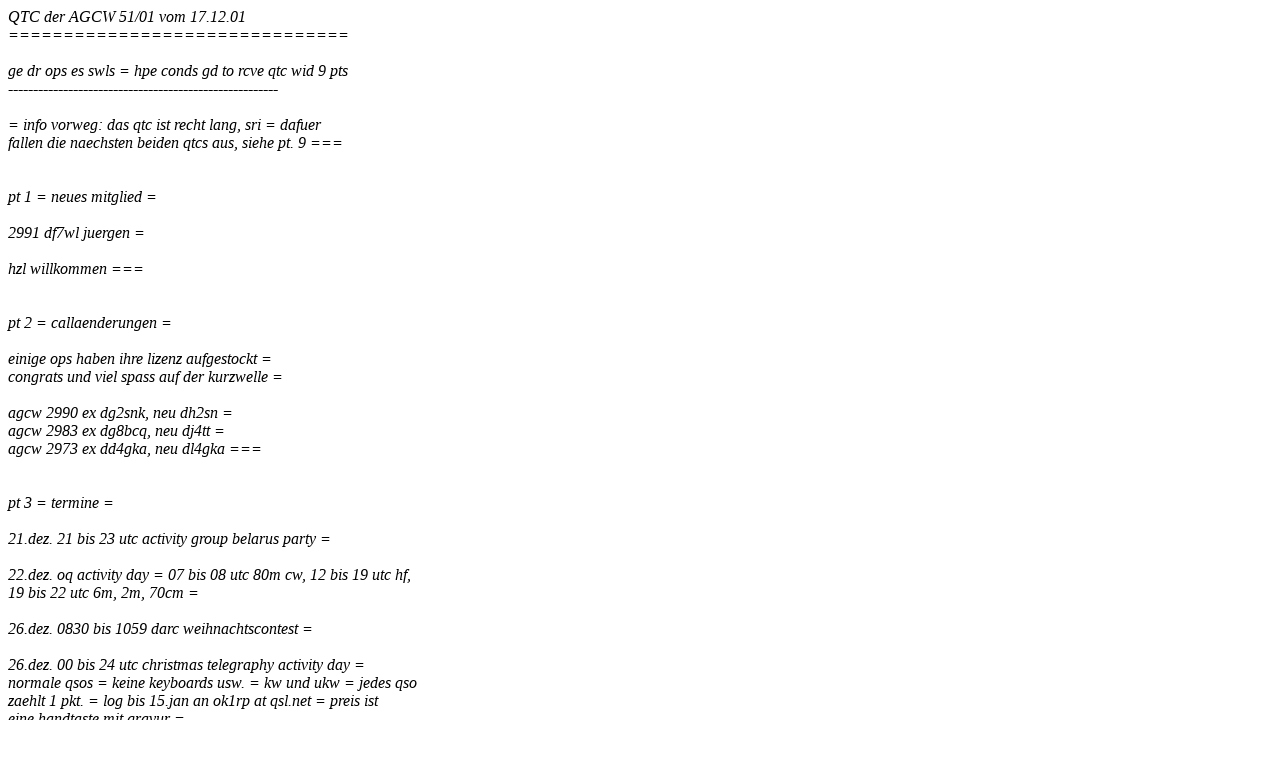

--- FILE ---
content_type: text/html; charset=UTF-8
request_url: https://www.agcw.de/wp-content/persist/telegramm-ausgabe.php?qtc=2001-12-17
body_size: 10924
content:
<em>QTC der AGCW 51/01 vom 17.12.01<br>
===============================<br>
<br>
ge dr ops es swls = hpe conds gd to rcve qtc wid 9 pts<br>
------------------------------------------------------<br>
<br>
= info vorweg: das qtc ist recht lang, sri = dafuer <br>
fallen die naechsten beiden qtcs aus, siehe pt. 9 === <br>
<br>
<br>
pt 1 = neues mitglied = <br>
<br>
       2991 df7wl juergen =<br>
<br>
       hzl willkommen ===<br>
<br>
<br>
pt 2 = callaenderungen = <br>
<br>
       einige ops haben ihre lizenz aufgestockt = <br>
       congrats und viel spass auf der kurzwelle = <br>
<br>
       agcw 2990 ex dg2snk, neu dh2sn =<br>
       agcw 2983 ex dg8bcq, neu dj4tt =<br>
       agcw 2973 ex dd4gka, neu dl4gka ===<br>
<br>
       <br>
pt 3 = termine =<br>
<br>
       21.dez. 21 bis 23 utc activity group belarus party = <br>
<br>
       22.dez. oq activity day = 07 bis 08 utc 80m cw, 12 bis 19 utc hf,<br>
       19 bis 22 utc 6m, 2m, 70cm =<br>
<br>
       26.dez. 0830 bis 1059 darc weihnachtscontest =<br>
<br>
       26.dez. 00 bis 24 utc christmas telegraphy activity day = <br>
       normale qsos = keine keyboards usw. = kw und ukw = jedes qso <br>
       zaehlt 1 pkt. = log bis 15.jan an ok1rp at qsl.net = preis ist <br>
       eine handtaste mit gravur =<br>
<br>
       29.dez. 00 bis 2359 utc rac canada winter contest =<br>
<br>
       29. bis 30.dez 15 bis 15 stew perry topband distance challenge =<br>
       160m = austausch rst und die ersten vier stellen des locators =<br>
<br>
       29. bis 30.dez. 15 bis 15 utc original qrp contest = <br>
       austausch rst, lfd.nr./klasse, z.b. 559001/vlp = <br>
<br>
       30.dez. 14 bis 19 utc dsw kurzcontest = 14 bis 15 utc 80m, <br>
       1730 bis 19 utc 2m = austausch rst/dok/dswnr bzw. paddelnr. =<br>
<br>
       1.jan. 00 bis 24 utc arrl straight key night 80m, 40m, 20m = <br>
<br>
       1.jan. 09 bis 12 utc agcw happy new year contest = <br>
       3510 bis 3560 kHz /  7010 bis 7040 kHz / 14010 bis 14060 kHz = <br>
       anruf cq test agcw = austausch rst/lfd.nr./agcw-nr. =<br>
<br>
       1.jan. agcw vhf/uhf contest ===<br>
<br>
<br>
pt 4 = urlaubsaktivitaet =<br>
<br>
       ea8/dl5xl qrv ab sofort noch bis zum 1.jan. <br>
       mit hny-contest = qth gran canaria ===<br>
<br>
<br>
pt 5 = dx-aktuell =<br>
<br>
       dl2jrm und dl5se sind vom 3. bis 13.jan. von sa-052 als <br>
       4t4i und 4t4x qrv = qsl via hc ===<br>
<br>
<br>
pt 6 = bug-meeting =<br>
<br>
       bugaktivitaet am 20.dez. um 20 uhr ortszeit = <br>
       qrg 3.547 khz ===<br>
<br>
<br>
pt 7 = cw wissenschaftlich = <br>
<br>
       an der universitaet aarhus fuehrt jens, dl6saz/oz2jv <br>
       telegrafieexperimente durch = er sucht noch cwisten,<br>
       die cw im kernspintomographen bei hohen geschwindigkeiten <br>
       beherrschen = info bei jens unter jensmaier at dadlnet.dk <br>
       und bei ludwig auf http://www.qsl.net/dk5ke/science.html = <br>
       teilnahme ist moeglich bis zum naechsten september ===       <br>
<br>
<br>
pt 8 = cw-speed-certificate = <br>
<br>
       an jedem 1. samstag im monat strahlt dl0xx die cwsc-<br>
       sendung auf 3510 khz um 1500 utc aus. antraege an dj2ye<br>
       mit der neuen diplomgebuehr von 5 euro. jeden samstag <br>
       strahlt dl0xx zur gleichen zeit eine morseuebungssendung <br>
       in tempo 60 bpm aus. bei einsendung dieses textes, kann <br>
       ebenfalls das cwsc-diplom beantragt werden. weitere <br>
       hinweise in der agcw-info 1/98 seite 34 ===<br>
<br>
<br>
pt 9 = net und qtc ueber die feiertage =<br>
<br>
       am 24. und 31.dez. gibt es kein qtc = das naechste <br>
       qtc kommt am 7.jan.2002 = frohes fest und guten <br>
       rutsch, dank den abstrahlern, den vertretern und <br>
       denen, die meldungen uebersandt haben ===<br>
<br>
<br>
ende des qtcs = nw zap</em><p><b>W&aumlhlen Sie ein Telegramm durch Klicken auf das Sendedatum.<br>Scrollen Sie dazu nach unten oder w&auml;hlen Sie ein Jahr aus.</b><br><br>
<table><tr><td><center><a href="#2026">2026</a></center></td><td><center><a href="#2025">2025</a></center></td><td><center><a href="#2024">2024</a></center></td><td><center><a href="#2023">2023</a></center></td><td><center><a href="#2022">2022</a></center></td><td><center><a href="#2021">2021</a></center></td><td><center><a href="#2020">2020</a></center></td><tr>
<tr><td><center><a href="#2019">2019</a></center></td><td><center><a href="#2018">2018</a></center></td><td><center><a href="#2017">2017</a></center></td><td><center><a href="#2016">2016</a></center></td><td><center><a href="#2015">2015</a></center></td><td><center><a href="#2014">2014</a></center></td><td><center><a href="#2013">2013</a></center></td><td><center><a href="#2012">2012</a></center></td><td><center><a href="#2011">2011</a></center></td><td><center><a href="#2010">2010</a></center></td><tr>
<tr><td><center><a href="#2009">2009</a></center></td><td><center><a href="#2008">2008</a></center></td><td><center><a href="#2007">2007</a></center></td><td><center><a href="#2006">2006</a></center></td><td><center><a href="#2005">2005</a></center></td><td><center><a href="#2004">2004</a></center></td><td><center><a href="#2003">2003</a></center></td><td><center><a href="#2002">2002</a></center></td><td><center><a href="#2001">2001</a></center></td><td><center><a href="#2000">2000</a></center></td><tr>
<tr><td><center><a href="#1999">1999</a></center></td><td><center><a href="#1998">1998</a></center></td><tr>
</table><!--
  </tr>
</table>
-->
<p><a name='2026'><b><font face='Arial,Helvetica'>Archiv 2026</font></b></a><table bgcolor='#eeeeee'>
<tr><td bgcolor='#dddddd'>01/2026&nbsp;</td>
<td>&nbsp;<a href='/wp-content/persist/telegramm-ausgabe.php?qtc=2026-01-19'>19.01.2026</a>&nbsp;</td>
<td>&nbsp;<a href='/wp-content/persist/telegramm-ausgabe.php?qtc=2026-01-12'>12.01.2026</a>&nbsp;</td>
<td>&nbsp;<a href='/wp-content/persist/telegramm-ausgabe.php?qtc=2026-01-05'>05.01.2026</a>&nbsp;</td>
</tr>
</table><p><a name='2025'><b><font face='Arial,Helvetica'>Archiv 2025</font></b></a><table bgcolor='#eeeeee'>
<tr><td bgcolor='#dddddd'>12/2025&nbsp;</td>
<td>&nbsp;<a href='/wp-content/persist/telegramm-ausgabe.php?qtc=2025-12-29'>29.12.2025</a>&nbsp;</td>
<td>&nbsp;<a href='/wp-content/persist/telegramm-ausgabe.php?qtc=2025-12-22'>22.12.2025</a>&nbsp;</td>
<td>&nbsp;<a href='/wp-content/persist/telegramm-ausgabe.php?qtc=2025-12-15'>15.12.2025</a>&nbsp;</td>
<td>&nbsp;<a href='/wp-content/persist/telegramm-ausgabe.php?qtc=2025-12-01'>01.12.2025</a>&nbsp;</td>
</tr>
<tr><td bgcolor='#dddddd'>11/2025&nbsp;</td>
<td>&nbsp;<a href='/wp-content/persist/telegramm-ausgabe.php?qtc=2025-11-24'>24.11.2025</a>&nbsp;</td>
<td>&nbsp;<a href='/wp-content/persist/telegramm-ausgabe.php?qtc=2025-11-17'>17.11.2025</a>&nbsp;</td>
<td>&nbsp;<a href='/wp-content/persist/telegramm-ausgabe.php?qtc=2025-11-10'>10.11.2025</a>&nbsp;</td>
<td>&nbsp;<a href='/wp-content/persist/telegramm-ausgabe.php?qtc=2025-11-03'>03.11.2025</a>&nbsp;</td>
</tr>
<tr><td bgcolor='#dddddd'>10/2025&nbsp;</td>
<td>&nbsp;<a href='/wp-content/persist/telegramm-ausgabe.php?qtc=2025-10-27'>27.10.2025</a>&nbsp;</td>
<td>&nbsp;<a href='/wp-content/persist/telegramm-ausgabe.php?qtc=2025-10-20'>20.10.2025</a>&nbsp;</td>
<td>&nbsp;<a href='/wp-content/persist/telegramm-ausgabe.php?qtc=2025-10-13'>13.10.2025</a>&nbsp;</td>
<td>&nbsp;<a href='/wp-content/persist/telegramm-ausgabe.php?qtc=2025-10-06'>06.10.2025</a>&nbsp;</td>
</tr>
<tr><td bgcolor='#dddddd'>09/2025&nbsp;</td>
<td>&nbsp;<a href='/wp-content/persist/telegramm-ausgabe.php?qtc=2025-09-29'>29.09.2025</a>&nbsp;</td>
<td>&nbsp;<a href='/wp-content/persist/telegramm-ausgabe.php?qtc=2025-09-22'>22.09.2025</a>&nbsp;</td>
<td>&nbsp;<a href='/wp-content/persist/telegramm-ausgabe.php?qtc=2025-09-15'>15.09.2025</a>&nbsp;</td>
<td>&nbsp;<a href='/wp-content/persist/telegramm-ausgabe.php?qtc=2025-09-08'>08.09.2025</a>&nbsp;</td>
<td>&nbsp;<a href='/wp-content/persist/telegramm-ausgabe.php?qtc=2025-09-01'>01.09.2025</a>&nbsp;</td>
</tr>
<tr><td bgcolor='#dddddd'>08/2025&nbsp;</td>
<td>&nbsp;<a href='/wp-content/persist/telegramm-ausgabe.php?qtc=2025-08-25'>25.08.2025</a>&nbsp;</td>
<td>&nbsp;<a href='/wp-content/persist/telegramm-ausgabe.php?qtc=2025-08-18'>18.08.2025</a>&nbsp;</td>
<td>&nbsp;<a href='/wp-content/persist/telegramm-ausgabe.php?qtc=2025-08-11'>11.08.2025</a>&nbsp;</td>
<td>&nbsp;<a href='/wp-content/persist/telegramm-ausgabe.php?qtc=2025-08-04'>04.08.2025</a>&nbsp;</td>
</tr>
<tr><td bgcolor='#dddddd'>07/2025&nbsp;</td>
<td>&nbsp;<a href='/wp-content/persist/telegramm-ausgabe.php?qtc=2025-07-28'>28.07.2025</a>&nbsp;</td>
<td>&nbsp;<a href='/wp-content/persist/telegramm-ausgabe.php?qtc=2025-07-21'>21.07.2025</a>&nbsp;</td>
<td>&nbsp;<a href='/wp-content/persist/telegramm-ausgabe.php?qtc=2025-07-14'>14.07.2025</a>&nbsp;</td>
<td>&nbsp;<a href='/wp-content/persist/telegramm-ausgabe.php?qtc=2025-07-07'>07.07.2025</a>&nbsp;</td>
</tr>
<tr><td bgcolor='#dddddd'>06/2025&nbsp;</td>
<td>&nbsp;<a href='/wp-content/persist/telegramm-ausgabe.php?qtc=2025-06-30'>30.06.2025</a>&nbsp;</td>
<td>&nbsp;<a href='/wp-content/persist/telegramm-ausgabe.php?qtc=2025-06-23'>23.06.2025</a>&nbsp;</td>
<td>&nbsp;<a href='/wp-content/persist/telegramm-ausgabe.php?qtc=2025-06-16'>16.06.2025</a>&nbsp;</td>
<td>&nbsp;<a href='/wp-content/persist/telegramm-ausgabe.php?qtc=2025-06-09'>09.06.2025</a>&nbsp;</td>
<td>&nbsp;<a href='/wp-content/persist/telegramm-ausgabe.php?qtc=2025-06-02'>02.06.2025</a>&nbsp;</td>
</tr>
<tr><td bgcolor='#dddddd'>05/2025&nbsp;</td>
<td>&nbsp;<a href='/wp-content/persist/telegramm-ausgabe.php?qtc=2025-05-26'>26.05.2025</a>&nbsp;</td>
<td>&nbsp;<a href='/wp-content/persist/telegramm-ausgabe.php?qtc=2025-05-12'>12.05.2025</a>&nbsp;</td>
<td>&nbsp;<a href='/wp-content/persist/telegramm-ausgabe.php?qtc=2025-05-05'>05.05.2025</a>&nbsp;</td>
</tr>
<tr><td bgcolor='#dddddd'>04/2025&nbsp;</td>
<td>&nbsp;<a href='/wp-content/persist/telegramm-ausgabe.php?qtc=2025-04-28'>28.04.2025</a>&nbsp;</td>
<td>&nbsp;<a href='/wp-content/persist/telegramm-ausgabe.php?qtc=2025-04-21'>21.04.2025</a>&nbsp;</td>
<td>&nbsp;<a href='/wp-content/persist/telegramm-ausgabe.php?qtc=2025-04-14'>14.04.2025</a>&nbsp;</td>
<td>&nbsp;<a href='/wp-content/persist/telegramm-ausgabe.php?qtc=2025-04-07'>07.04.2025</a>&nbsp;</td>
</tr>
<tr><td bgcolor='#dddddd'>03/2025&nbsp;</td>
<td>&nbsp;<a href='/wp-content/persist/telegramm-ausgabe.php?qtc=2025-03-31'>31.03.2025</a>&nbsp;</td>
<td>&nbsp;<a href='/wp-content/persist/telegramm-ausgabe.php?qtc=2025-03-24'>24.03.2025</a>&nbsp;</td>
<td>&nbsp;<a href='/wp-content/persist/telegramm-ausgabe.php?qtc=2025-03-17'>17.03.2025</a>&nbsp;</td>
<td>&nbsp;<a href='/wp-content/persist/telegramm-ausgabe.php?qtc=2025-03-10'>10.03.2025</a>&nbsp;</td>
<td>&nbsp;<a href='/wp-content/persist/telegramm-ausgabe.php?qtc=2025-03-03'>03.03.2025</a>&nbsp;</td>
</tr>
<tr><td bgcolor='#dddddd'>02/2025&nbsp;</td>
<td>&nbsp;<a href='/wp-content/persist/telegramm-ausgabe.php?qtc=2025-02-24'>24.02.2025</a>&nbsp;</td>
<td>&nbsp;<a href='/wp-content/persist/telegramm-ausgabe.php?qtc=2025-02-17'>17.02.2025</a>&nbsp;</td>
<td>&nbsp;<a href='/wp-content/persist/telegramm-ausgabe.php?qtc=2025-02-10'>10.02.2025</a>&nbsp;</td>
<td>&nbsp;<a href='/wp-content/persist/telegramm-ausgabe.php?qtc=2025-02-03'>03.02.2025</a>&nbsp;</td>
</tr>
<tr><td bgcolor='#dddddd'>01/2025&nbsp;</td>
<td>&nbsp;<a href='/wp-content/persist/telegramm-ausgabe.php?qtc=2025-01-27'>27.01.2025</a>&nbsp;</td>
<td>&nbsp;<a href='/wp-content/persist/telegramm-ausgabe.php?qtc=2025-01-20'>20.01.2025</a>&nbsp;</td>
<td>&nbsp;<a href='/wp-content/persist/telegramm-ausgabe.php?qtc=2025-01-13'>13.01.2025</a>&nbsp;</td>
<td>&nbsp;<a href='/wp-content/persist/telegramm-ausgabe.php?qtc=2025-01-06'>06.01.2025</a>&nbsp;</td>
</tr>
</table><p><a name='2024'><b><font face='Arial,Helvetica'>Archiv 2024</font></b></a><table bgcolor='#eeeeee'>
<tr><td bgcolor='#dddddd'>12/2024&nbsp;</td>
<td>&nbsp;<a href='/wp-content/persist/telegramm-ausgabe.php?qtc=2024-12-30'>30.12.2024</a>&nbsp;</td>
<td>&nbsp;<a href='/wp-content/persist/telegramm-ausgabe.php?qtc=2024-12-23'>23.12.2024</a>&nbsp;</td>
<td>&nbsp;<a href='/wp-content/persist/telegramm-ausgabe.php?qtc=2024-12-16'>16.12.2024</a>&nbsp;</td>
<td>&nbsp;<a href='/wp-content/persist/telegramm-ausgabe.php?qtc=2024-12-09'>09.12.2024</a>&nbsp;</td>
<td>&nbsp;<a href='/wp-content/persist/telegramm-ausgabe.php?qtc=2024-12-02'>02.12.2024</a>&nbsp;</td>
</tr>
<tr><td bgcolor='#dddddd'>11/2024&nbsp;</td>
<td>&nbsp;<a href='/wp-content/persist/telegramm-ausgabe.php?qtc=2024-11-25'>25.11.2024</a>&nbsp;</td>
<td>&nbsp;<a href='/wp-content/persist/telegramm-ausgabe.php?qtc=2024-11-18'>18.11.2024</a>&nbsp;</td>
<td>&nbsp;<a href='/wp-content/persist/telegramm-ausgabe.php?qtc=2024-11-11'>11.11.2024</a>&nbsp;</td>
<td>&nbsp;<a href='/wp-content/persist/telegramm-ausgabe.php?qtc=2024-11-04'>04.11.2024</a>&nbsp;</td>
</tr>
<tr><td bgcolor='#dddddd'>10/2024&nbsp;</td>
<td>&nbsp;<a href='/wp-content/persist/telegramm-ausgabe.php?qtc=2024-10-28'>28.10.2024</a>&nbsp;</td>
<td>&nbsp;<a href='/wp-content/persist/telegramm-ausgabe.php?qtc=2024-10-21'>21.10.2024</a>&nbsp;</td>
<td>&nbsp;<a href='/wp-content/persist/telegramm-ausgabe.php?qtc=2024-10-14'>14.10.2024</a>&nbsp;</td>
<td>&nbsp;<a href='/wp-content/persist/telegramm-ausgabe.php?qtc=2024-10-07'>07.10.2024</a>&nbsp;</td>
</tr>
<tr><td bgcolor='#dddddd'>09/2024&nbsp;</td>
<td>&nbsp;<a href='/wp-content/persist/telegramm-ausgabe.php?qtc=2024-09-30'>30.09.2024</a>&nbsp;</td>
<td>&nbsp;<a href='/wp-content/persist/telegramm-ausgabe.php?qtc=2024-09-23'>23.09.2024</a>&nbsp;</td>
<td>&nbsp;<a href='/wp-content/persist/telegramm-ausgabe.php?qtc=2024-09-16'>16.09.2024</a>&nbsp;</td>
<td>&nbsp;<a href='/wp-content/persist/telegramm-ausgabe.php?qtc=2024-09-09'>09.09.2024</a>&nbsp;</td>
<td>&nbsp;<a href='/wp-content/persist/telegramm-ausgabe.php?qtc=2024-09-02'>02.09.2024</a>&nbsp;</td>
</tr>
<tr><td bgcolor='#dddddd'>08/2024&nbsp;</td>
<td>&nbsp;<a href='/wp-content/persist/telegramm-ausgabe.php?qtc=2024-08-26'>26.08.2024</a>&nbsp;</td>
<td>&nbsp;<a href='/wp-content/persist/telegramm-ausgabe.php?qtc=2024-08-19'>19.08.2024</a>&nbsp;</td>
<td>&nbsp;<a href='/wp-content/persist/telegramm-ausgabe.php?qtc=2024-08-12'>12.08.2024</a>&nbsp;</td>
<td>&nbsp;<a href='/wp-content/persist/telegramm-ausgabe.php?qtc=2024-08-05'>05.08.2024</a>&nbsp;</td>
</tr>
<tr><td bgcolor='#dddddd'>07/2024&nbsp;</td>
<td>&nbsp;<a href='/wp-content/persist/telegramm-ausgabe.php?qtc=2024-07-29'>29.07.2024</a>&nbsp;</td>
<td>&nbsp;<a href='/wp-content/persist/telegramm-ausgabe.php?qtc=2024-07-22'>22.07.2024</a>&nbsp;</td>
<td>&nbsp;<a href='/wp-content/persist/telegramm-ausgabe.php?qtc=2024-07-15'>15.07.2024</a>&nbsp;</td>
<td>&nbsp;<a href='/wp-content/persist/telegramm-ausgabe.php?qtc=2024-07-08'>08.07.2024</a>&nbsp;</td>
<td>&nbsp;<a href='/wp-content/persist/telegramm-ausgabe.php?qtc=2024-07-01'>01.07.2024</a>&nbsp;</td>
</tr>
<tr><td bgcolor='#dddddd'>06/2024&nbsp;</td>
<td>&nbsp;<a href='/wp-content/persist/telegramm-ausgabe.php?qtc=2024-06-24'>24.06.2024</a>&nbsp;</td>
<td>&nbsp;<a href='/wp-content/persist/telegramm-ausgabe.php?qtc=2024-06-17'>17.06.2024</a>&nbsp;</td>
<td>&nbsp;<a href='/wp-content/persist/telegramm-ausgabe.php?qtc=2024-06-10'>10.06.2024</a>&nbsp;</td>
<td>&nbsp;<a href='/wp-content/persist/telegramm-ausgabe.php?qtc=2024-06-03'>03.06.2024</a>&nbsp;</td>
</tr>
<tr><td bgcolor='#dddddd'>05/2024&nbsp;</td>
<td>&nbsp;<a href='/wp-content/persist/telegramm-ausgabe.php?qtc=2024-05-27'>27.05.2024</a>&nbsp;</td>
<td>&nbsp;<a href='/wp-content/persist/telegramm-ausgabe.php?qtc=2024-05-20'>20.05.2024</a>&nbsp;</td>
<td>&nbsp;<a href='/wp-content/persist/telegramm-ausgabe.php?qtc=2024-05-13'>13.05.2024</a>&nbsp;</td>
<td>&nbsp;<a href='/wp-content/persist/telegramm-ausgabe.php?qtc=2024-05-06'>06.05.2024</a>&nbsp;</td>
</tr>
<tr><td bgcolor='#dddddd'>04/2024&nbsp;</td>
<td>&nbsp;<a href='/wp-content/persist/telegramm-ausgabe.php?qtc=2024-04-29'>29.04.2024</a>&nbsp;</td>
<td>&nbsp;<a href='/wp-content/persist/telegramm-ausgabe.php?qtc=2024-04-22'>22.04.2024</a>&nbsp;</td>
<td>&nbsp;<a href='/wp-content/persist/telegramm-ausgabe.php?qtc=2024-04-15'>15.04.2024</a>&nbsp;</td>
<td>&nbsp;<a href='/wp-content/persist/telegramm-ausgabe.php?qtc=2024-04-08'>08.04.2024</a>&nbsp;</td>
<td>&nbsp;<a href='/wp-content/persist/telegramm-ausgabe.php?qtc=2024-04-01'>01.04.2024</a>&nbsp;</td>
</tr>
<tr><td bgcolor='#dddddd'>03/2024&nbsp;</td>
<td>&nbsp;<a href='/wp-content/persist/telegramm-ausgabe.php?qtc=2024-03-25'>25.03.2024</a>&nbsp;</td>
<td>&nbsp;<a href='/wp-content/persist/telegramm-ausgabe.php?qtc=2024-03-18'>18.03.2024</a>&nbsp;</td>
<td>&nbsp;<a href='/wp-content/persist/telegramm-ausgabe.php?qtc=2024-03-11'>11.03.2024</a>&nbsp;</td>
<td>&nbsp;<a href='/wp-content/persist/telegramm-ausgabe.php?qtc=2024-03-04'>04.03.2024</a>&nbsp;</td>
</tr>
<tr><td bgcolor='#dddddd'>02/2024&nbsp;</td>
<td>&nbsp;<a href='/wp-content/persist/telegramm-ausgabe.php?qtc=2024-02-26'>26.02.2024</a>&nbsp;</td>
<td>&nbsp;<a href='/wp-content/persist/telegramm-ausgabe.php?qtc=2024-02-19'>19.02.2024</a>&nbsp;</td>
<td>&nbsp;<a href='/wp-content/persist/telegramm-ausgabe.php?qtc=2024-02-12'>12.02.2024</a>&nbsp;</td>
<td>&nbsp;<a href='/wp-content/persist/telegramm-ausgabe.php?qtc=2024-02-05'>05.02.2024</a>&nbsp;</td>
</tr>
<tr><td bgcolor='#dddddd'>01/2024&nbsp;</td>
<td>&nbsp;<a href='/wp-content/persist/telegramm-ausgabe.php?qtc=2024-01-29'>29.01.2024</a>&nbsp;</td>
<td>&nbsp;<a href='/wp-content/persist/telegramm-ausgabe.php?qtc=2024-01-22'>22.01.2024</a>&nbsp;</td>
<td>&nbsp;<a href='/wp-content/persist/telegramm-ausgabe.php?qtc=2024-01-15'>15.01.2024</a>&nbsp;</td>
<td>&nbsp;<a href='/wp-content/persist/telegramm-ausgabe.php?qtc=2024-01-08'>08.01.2024</a>&nbsp;</td>
<td>&nbsp;<a href='/wp-content/persist/telegramm-ausgabe.php?qtc=2024-01-01'>01.01.2024</a>&nbsp;</td>
</tr>
</table><p><a name='2023'><b><font face='Arial,Helvetica'>Archiv 2023</font></b></a><table bgcolor='#eeeeee'>
<tr><td bgcolor='#dddddd'>12/2023&nbsp;</td>
<td>&nbsp;<a href='/wp-content/persist/telegramm-ausgabe.php?qtc=2023-12-25'>25.12.2023</a>&nbsp;</td>
<td>&nbsp;<a href='/wp-content/persist/telegramm-ausgabe.php?qtc=2023-12-18'>18.12.2023</a>&nbsp;</td>
<td>&nbsp;<a href='/wp-content/persist/telegramm-ausgabe.php?qtc=2023-12-11'>11.12.2023</a>&nbsp;</td>
<td>&nbsp;<a href='/wp-content/persist/telegramm-ausgabe.php?qtc=2023-12-04'>04.12.2023</a>&nbsp;</td>
</tr>
<tr><td bgcolor='#dddddd'>11/2023&nbsp;</td>
<td>&nbsp;<a href='/wp-content/persist/telegramm-ausgabe.php?qtc=2023-11-27'>27.11.2023</a>&nbsp;</td>
<td>&nbsp;<a href='/wp-content/persist/telegramm-ausgabe.php?qtc=2023-11-20'>20.11.2023</a>&nbsp;</td>
<td>&nbsp;<a href='/wp-content/persist/telegramm-ausgabe.php?qtc=2023-11-13'>13.11.2023</a>&nbsp;</td>
<td>&nbsp;<a href='/wp-content/persist/telegramm-ausgabe.php?qtc=2023-11-06'>06.11.2023</a>&nbsp;</td>
</tr>
<tr><td bgcolor='#dddddd'>10/2023&nbsp;</td>
<td>&nbsp;<a href='/wp-content/persist/telegramm-ausgabe.php?qtc=2023-10-30'>30.10.2023</a>&nbsp;</td>
<td>&nbsp;<a href='/wp-content/persist/telegramm-ausgabe.php?qtc=2023-10-23'>23.10.2023</a>&nbsp;</td>
<td>&nbsp;<a href='/wp-content/persist/telegramm-ausgabe.php?qtc=2023-10-16'>16.10.2023</a>&nbsp;</td>
<td>&nbsp;<a href='/wp-content/persist/telegramm-ausgabe.php?qtc=2023-10-09'>09.10.2023</a>&nbsp;</td>
<td>&nbsp;<a href='/wp-content/persist/telegramm-ausgabe.php?qtc=2023-10-02'>02.10.2023</a>&nbsp;</td>
</tr>
<tr><td bgcolor='#dddddd'>09/2023&nbsp;</td>
<td>&nbsp;<a href='/wp-content/persist/telegramm-ausgabe.php?qtc=2023-09-25'>25.09.2023</a>&nbsp;</td>
<td>&nbsp;<a href='/wp-content/persist/telegramm-ausgabe.php?qtc=2023-09-18'>18.09.2023</a>&nbsp;</td>
<td>&nbsp;<a href='/wp-content/persist/telegramm-ausgabe.php?qtc=2023-09-11'>11.09.2023</a>&nbsp;</td>
<td>&nbsp;<a href='/wp-content/persist/telegramm-ausgabe.php?qtc=2023-09-04'>04.09.2023</a>&nbsp;</td>
</tr>
<tr><td bgcolor='#dddddd'>08/2023&nbsp;</td>
<td>&nbsp;<a href='/wp-content/persist/telegramm-ausgabe.php?qtc=2023-08-28'>28.08.2023</a>&nbsp;</td>
<td>&nbsp;<a href='/wp-content/persist/telegramm-ausgabe.php?qtc=2023-08-21'>21.08.2023</a>&nbsp;</td>
<td>&nbsp;<a href='/wp-content/persist/telegramm-ausgabe.php?qtc=2023-08-14'>14.08.2023</a>&nbsp;</td>
<td>&nbsp;<a href='/wp-content/persist/telegramm-ausgabe.php?qtc=2023-08-07'>07.08.2023</a>&nbsp;</td>
</tr>
<tr><td bgcolor='#dddddd'>07/2023&nbsp;</td>
<td>&nbsp;<a href='/wp-content/persist/telegramm-ausgabe.php?qtc=2023-07-31'>31.07.2023</a>&nbsp;</td>
<td>&nbsp;<a href='/wp-content/persist/telegramm-ausgabe.php?qtc=2023-07-24'>24.07.2023</a>&nbsp;</td>
<td>&nbsp;<a href='/wp-content/persist/telegramm-ausgabe.php?qtc=2023-07-17'>17.07.2023</a>&nbsp;</td>
<td>&nbsp;<a href='/wp-content/persist/telegramm-ausgabe.php?qtc=2023-07-10'>10.07.2023</a>&nbsp;</td>
<td>&nbsp;<a href='/wp-content/persist/telegramm-ausgabe.php?qtc=2023-07-03'>03.07.2023</a>&nbsp;</td>
</tr>
<tr><td bgcolor='#dddddd'>06/2023&nbsp;</td>
<td>&nbsp;<a href='/wp-content/persist/telegramm-ausgabe.php?qtc=2023-06-26'>26.06.2023</a>&nbsp;</td>
<td>&nbsp;<a href='/wp-content/persist/telegramm-ausgabe.php?qtc=2023-06-19'>19.06.2023</a>&nbsp;</td>
<td>&nbsp;<a href='/wp-content/persist/telegramm-ausgabe.php?qtc=2023-06-12'>12.06.2023</a>&nbsp;</td>
<td>&nbsp;<a href='/wp-content/persist/telegramm-ausgabe.php?qtc=2023-06-05'>05.06.2023</a>&nbsp;</td>
</tr>
<tr><td bgcolor='#dddddd'>05/2023&nbsp;</td>
<td>&nbsp;<a href='/wp-content/persist/telegramm-ausgabe.php?qtc=2023-05-29'>29.05.2023</a>&nbsp;</td>
<td>&nbsp;<a href='/wp-content/persist/telegramm-ausgabe.php?qtc=2023-05-22'>22.05.2023</a>&nbsp;</td>
<td>&nbsp;<a href='/wp-content/persist/telegramm-ausgabe.php?qtc=2023-05-15'>15.05.2023</a>&nbsp;</td>
<td>&nbsp;<a href='/wp-content/persist/telegramm-ausgabe.php?qtc=2023-05-08'>08.05.2023</a>&nbsp;</td>
<td>&nbsp;<a href='/wp-content/persist/telegramm-ausgabe.php?qtc=2023-05-01'>01.05.2023</a>&nbsp;</td>
</tr>
<tr><td bgcolor='#dddddd'>04/2023&nbsp;</td>
<td>&nbsp;<a href='/wp-content/persist/telegramm-ausgabe.php?qtc=2023-04-24'>24.04.2023</a>&nbsp;</td>
<td>&nbsp;<a href='/wp-content/persist/telegramm-ausgabe.php?qtc=2023-04-17'>17.04.2023</a>&nbsp;</td>
<td>&nbsp;<a href='/wp-content/persist/telegramm-ausgabe.php?qtc=2023-04-10'>10.04.2023</a>&nbsp;</td>
<td>&nbsp;<a href='/wp-content/persist/telegramm-ausgabe.php?qtc=2023-04-03'>03.04.2023</a>&nbsp;</td>
</tr>
<tr><td bgcolor='#dddddd'>03/2023&nbsp;</td>
<td>&nbsp;<a href='/wp-content/persist/telegramm-ausgabe.php?qtc=2023-03-27'>27.03.2023</a>&nbsp;</td>
<td>&nbsp;<a href='/wp-content/persist/telegramm-ausgabe.php?qtc=2023-03-20'>20.03.2023</a>&nbsp;</td>
<td>&nbsp;<a href='/wp-content/persist/telegramm-ausgabe.php?qtc=2023-03-13'>13.03.2023</a>&nbsp;</td>
<td>&nbsp;<a href='/wp-content/persist/telegramm-ausgabe.php?qtc=2023-03-06'>06.03.2023</a>&nbsp;</td>
</tr>
<tr><td bgcolor='#dddddd'>02/2023&nbsp;</td>
<td>&nbsp;<a href='/wp-content/persist/telegramm-ausgabe.php?qtc=2023-02-27'>27.02.2023</a>&nbsp;</td>
<td>&nbsp;<a href='/wp-content/persist/telegramm-ausgabe.php?qtc=2023-02-20'>20.02.2023</a>&nbsp;</td>
<td>&nbsp;<a href='/wp-content/persist/telegramm-ausgabe.php?qtc=2023-02-13'>13.02.2023</a>&nbsp;</td>
<td>&nbsp;<a href='/wp-content/persist/telegramm-ausgabe.php?qtc=2023-02-06'>06.02.2023</a>&nbsp;</td>
</tr>
<tr><td bgcolor='#dddddd'>01/2023&nbsp;</td>
<td>&nbsp;<a href='/wp-content/persist/telegramm-ausgabe.php?qtc=2023-01-30'>30.01.2023</a>&nbsp;</td>
<td>&nbsp;<a href='/wp-content/persist/telegramm-ausgabe.php?qtc=2023-01-23'>23.01.2023</a>&nbsp;</td>
<td>&nbsp;<a href='/wp-content/persist/telegramm-ausgabe.php?qtc=2023-01-16'>16.01.2023</a>&nbsp;</td>
<td>&nbsp;<a href='/wp-content/persist/telegramm-ausgabe.php?qtc=2023-01-09'>09.01.2023</a>&nbsp;</td>
<td>&nbsp;<a href='/wp-content/persist/telegramm-ausgabe.php?qtc=2023-01-02'>02.01.2023</a>&nbsp;</td>
</tr>
</table><p><a name='2022'><b><font face='Arial,Helvetica'>Archiv 2022</font></b></a><table bgcolor='#eeeeee'>
<tr><td bgcolor='#dddddd'>12/2022&nbsp;</td>
<td>&nbsp;<a href='/wp-content/persist/telegramm-ausgabe.php?qtc=2022-12-26'>26.12.2022</a>&nbsp;</td>
<td>&nbsp;<a href='/wp-content/persist/telegramm-ausgabe.php?qtc=2022-12-19'>19.12.2022</a>&nbsp;</td>
<td>&nbsp;<a href='/wp-content/persist/telegramm-ausgabe.php?qtc=2022-12-12'>12.12.2022</a>&nbsp;</td>
<td>&nbsp;<a href='/wp-content/persist/telegramm-ausgabe.php?qtc=2022-12-05'>05.12.2022</a>&nbsp;</td>
</tr>
<tr><td bgcolor='#dddddd'>11/2022&nbsp;</td>
<td>&nbsp;<a href='/wp-content/persist/telegramm-ausgabe.php?qtc=2022-11-28'>28.11.2022</a>&nbsp;</td>
<td>&nbsp;<a href='/wp-content/persist/telegramm-ausgabe.php?qtc=2022-11-21'>21.11.2022</a>&nbsp;</td>
<td>&nbsp;<a href='/wp-content/persist/telegramm-ausgabe.php?qtc=2022-11-14'>14.11.2022</a>&nbsp;</td>
<td>&nbsp;<a href='/wp-content/persist/telegramm-ausgabe.php?qtc=2022-11-07'>07.11.2022</a>&nbsp;</td>
</tr>
<tr><td bgcolor='#dddddd'>10/2022&nbsp;</td>
<td>&nbsp;<a href='/wp-content/persist/telegramm-ausgabe.php?qtc=2022-10-31'>31.10.2022</a>&nbsp;</td>
<td>&nbsp;<a href='/wp-content/persist/telegramm-ausgabe.php?qtc=2022-10-24'>24.10.2022</a>&nbsp;</td>
<td>&nbsp;<a href='/wp-content/persist/telegramm-ausgabe.php?qtc=2022-10-17'>17.10.2022</a>&nbsp;</td>
<td>&nbsp;<a href='/wp-content/persist/telegramm-ausgabe.php?qtc=2022-10-10'>10.10.2022</a>&nbsp;</td>
<td>&nbsp;<a href='/wp-content/persist/telegramm-ausgabe.php?qtc=2022-10-03'>03.10.2022</a>&nbsp;</td>
</tr>
<tr><td bgcolor='#dddddd'>09/2022&nbsp;</td>
<td>&nbsp;<a href='/wp-content/persist/telegramm-ausgabe.php?qtc=2022-09-26'>26.09.2022</a>&nbsp;</td>
<td>&nbsp;<a href='/wp-content/persist/telegramm-ausgabe.php?qtc=2022-09-19'>19.09.2022</a>&nbsp;</td>
<td>&nbsp;<a href='/wp-content/persist/telegramm-ausgabe.php?qtc=2022-09-12'>12.09.2022</a>&nbsp;</td>
<td>&nbsp;<a href='/wp-content/persist/telegramm-ausgabe.php?qtc=2022-09-05'>05.09.2022</a>&nbsp;</td>
</tr>
<tr><td bgcolor='#dddddd'>08/2022&nbsp;</td>
<td>&nbsp;<a href='/wp-content/persist/telegramm-ausgabe.php?qtc=2022-08-29'>29.08.2022</a>&nbsp;</td>
<td>&nbsp;<a href='/wp-content/persist/telegramm-ausgabe.php?qtc=2022-08-22'>22.08.2022</a>&nbsp;</td>
<td>&nbsp;<a href='/wp-content/persist/telegramm-ausgabe.php?qtc=2022-08-15'>15.08.2022</a>&nbsp;</td>
<td>&nbsp;<a href='/wp-content/persist/telegramm-ausgabe.php?qtc=2022-08-08'>08.08.2022</a>&nbsp;</td>
<td>&nbsp;<a href='/wp-content/persist/telegramm-ausgabe.php?qtc=2022-08-01'>01.08.2022</a>&nbsp;</td>
</tr>
<tr><td bgcolor='#dddddd'>07/2022&nbsp;</td>
<td>&nbsp;<a href='/wp-content/persist/telegramm-ausgabe.php?qtc=2022-07-25'>25.07.2022</a>&nbsp;</td>
<td>&nbsp;<a href='/wp-content/persist/telegramm-ausgabe.php?qtc=2022-07-18'>18.07.2022</a>&nbsp;</td>
<td>&nbsp;<a href='/wp-content/persist/telegramm-ausgabe.php?qtc=2022-07-11'>11.07.2022</a>&nbsp;</td>
<td>&nbsp;<a href='/wp-content/persist/telegramm-ausgabe.php?qtc=2022-07-04'>04.07.2022</a>&nbsp;</td>
</tr>
<tr><td bgcolor='#dddddd'>06/2022&nbsp;</td>
<td>&nbsp;<a href='/wp-content/persist/telegramm-ausgabe.php?qtc=2022-06-27'>27.06.2022</a>&nbsp;</td>
<td>&nbsp;<a href='/wp-content/persist/telegramm-ausgabe.php?qtc=2022-06-20'>20.06.2022</a>&nbsp;</td>
<td>&nbsp;<a href='/wp-content/persist/telegramm-ausgabe.php?qtc=2022-06-13'>13.06.2022</a>&nbsp;</td>
<td>&nbsp;<a href='/wp-content/persist/telegramm-ausgabe.php?qtc=2022-06-06'>06.06.2022</a>&nbsp;</td>
</tr>
<tr><td bgcolor='#dddddd'>05/2022&nbsp;</td>
<td>&nbsp;<a href='/wp-content/persist/telegramm-ausgabe.php?qtc=2022-05-30'>30.05.2022</a>&nbsp;</td>
<td>&nbsp;<a href='/wp-content/persist/telegramm-ausgabe.php?qtc=2022-05-23'>23.05.2022</a>&nbsp;</td>
<td>&nbsp;<a href='/wp-content/persist/telegramm-ausgabe.php?qtc=2022-05-16'>16.05.2022</a>&nbsp;</td>
<td>&nbsp;<a href='/wp-content/persist/telegramm-ausgabe.php?qtc=2022-05-09'>09.05.2022</a>&nbsp;</td>
<td>&nbsp;<a href='/wp-content/persist/telegramm-ausgabe.php?qtc=2022-05-02'>02.05.2022</a>&nbsp;</td>
</tr>
<tr><td bgcolor='#dddddd'>04/2022&nbsp;</td>
<td>&nbsp;<a href='/wp-content/persist/telegramm-ausgabe.php?qtc=2022-04-25'>25.04.2022</a>&nbsp;</td>
<td>&nbsp;<a href='/wp-content/persist/telegramm-ausgabe.php?qtc=2022-04-18'>18.04.2022</a>&nbsp;</td>
<td>&nbsp;<a href='/wp-content/persist/telegramm-ausgabe.php?qtc=2022-04-11'>11.04.2022</a>&nbsp;</td>
<td>&nbsp;<a href='/wp-content/persist/telegramm-ausgabe.php?qtc=2022-04-04'>04.04.2022</a>&nbsp;</td>
</tr>
<tr><td bgcolor='#dddddd'>03/2022&nbsp;</td>
<td>&nbsp;<a href='/wp-content/persist/telegramm-ausgabe.php?qtc=2022-03-28'>28.03.2022</a>&nbsp;</td>
<td>&nbsp;<a href='/wp-content/persist/telegramm-ausgabe.php?qtc=2022-03-21'>21.03.2022</a>&nbsp;</td>
<td>&nbsp;<a href='/wp-content/persist/telegramm-ausgabe.php?qtc=2022-03-14'>14.03.2022</a>&nbsp;</td>
<td>&nbsp;<a href='/wp-content/persist/telegramm-ausgabe.php?qtc=2022-03-07'>07.03.2022</a>&nbsp;</td>
</tr>
<tr><td bgcolor='#dddddd'>02/2022&nbsp;</td>
<td>&nbsp;<a href='/wp-content/persist/telegramm-ausgabe.php?qtc=2022-02-28'>28.02.2022</a>&nbsp;</td>
<td>&nbsp;<a href='/wp-content/persist/telegramm-ausgabe.php?qtc=2022-02-21'>21.02.2022</a>&nbsp;</td>
<td>&nbsp;<a href='/wp-content/persist/telegramm-ausgabe.php?qtc=2022-02-14'>14.02.2022</a>&nbsp;</td>
<td>&nbsp;<a href='/wp-content/persist/telegramm-ausgabe.php?qtc=2022-02-07'>07.02.2022</a>&nbsp;</td>
</tr>
<tr><td bgcolor='#dddddd'>01/2022&nbsp;</td>
<td>&nbsp;<a href='/wp-content/persist/telegramm-ausgabe.php?qtc=2022-01-31'>31.01.2022</a>&nbsp;</td>
<td>&nbsp;<a href='/wp-content/persist/telegramm-ausgabe.php?qtc=2022-01-24'>24.01.2022</a>&nbsp;</td>
<td>&nbsp;<a href='/wp-content/persist/telegramm-ausgabe.php?qtc=2022-01-17'>17.01.2022</a>&nbsp;</td>
<td>&nbsp;<a href='/wp-content/persist/telegramm-ausgabe.php?qtc=2022-01-10'>10.01.2022</a>&nbsp;</td>
<td>&nbsp;<a href='/wp-content/persist/telegramm-ausgabe.php?qtc=2022-01-03'>03.01.2022</a>&nbsp;</td>
</tr>
</table><p><a name='2021'><b><font face='Arial,Helvetica'>Archiv 2021</font></b></a><table bgcolor='#eeeeee'>
<tr><td bgcolor='#dddddd'>12/2021&nbsp;</td>
<td>&nbsp;<a href='/wp-content/persist/telegramm-ausgabe.php?qtc=2021-12-27'>27.12.2021</a>&nbsp;</td>
<td>&nbsp;<a href='/wp-content/persist/telegramm-ausgabe.php?qtc=2021-12-20'>20.12.2021</a>&nbsp;</td>
<td>&nbsp;<a href='/wp-content/persist/telegramm-ausgabe.php?qtc=2021-12-13'>13.12.2021</a>&nbsp;</td>
<td>&nbsp;<a href='/wp-content/persist/telegramm-ausgabe.php?qtc=2021-12-06'>06.12.2021</a>&nbsp;</td>
</tr>
<tr><td bgcolor='#dddddd'>11/2021&nbsp;</td>
<td>&nbsp;<a href='/wp-content/persist/telegramm-ausgabe.php?qtc=2021-11-29'>29.11.2021</a>&nbsp;</td>
<td>&nbsp;<a href='/wp-content/persist/telegramm-ausgabe.php?qtc=2021-11-22'>22.11.2021</a>&nbsp;</td>
<td>&nbsp;<a href='/wp-content/persist/telegramm-ausgabe.php?qtc=2021-11-15'>15.11.2021</a>&nbsp;</td>
<td>&nbsp;<a href='/wp-content/persist/telegramm-ausgabe.php?qtc=2021-11-08'>08.11.2021</a>&nbsp;</td>
<td>&nbsp;<a href='/wp-content/persist/telegramm-ausgabe.php?qtc=2021-11-01'>01.11.2021</a>&nbsp;</td>
</tr>
<tr><td bgcolor='#dddddd'>10/2021&nbsp;</td>
<td>&nbsp;<a href='/wp-content/persist/telegramm-ausgabe.php?qtc=2021-10-25'>25.10.2021</a>&nbsp;</td>
<td>&nbsp;<a href='/wp-content/persist/telegramm-ausgabe.php?qtc=2021-10-18'>18.10.2021</a>&nbsp;</td>
<td>&nbsp;<a href='/wp-content/persist/telegramm-ausgabe.php?qtc=2021-10-11'>11.10.2021</a>&nbsp;</td>
<td>&nbsp;<a href='/wp-content/persist/telegramm-ausgabe.php?qtc=2021-10-04'>04.10.2021</a>&nbsp;</td>
</tr>
<tr><td bgcolor='#dddddd'>09/2021&nbsp;</td>
<td>&nbsp;<a href='/wp-content/persist/telegramm-ausgabe.php?qtc=2021-09-27'>27.09.2021</a>&nbsp;</td>
<td>&nbsp;<a href='/wp-content/persist/telegramm-ausgabe.php?qtc=2021-09-20'>20.09.2021</a>&nbsp;</td>
<td>&nbsp;<a href='/wp-content/persist/telegramm-ausgabe.php?qtc=2021-09-13'>13.09.2021</a>&nbsp;</td>
<td>&nbsp;<a href='/wp-content/persist/telegramm-ausgabe.php?qtc=2021-09-06'>06.09.2021</a>&nbsp;</td>
</tr>
<tr><td bgcolor='#dddddd'>08/2021&nbsp;</td>
<td>&nbsp;<a href='/wp-content/persist/telegramm-ausgabe.php?qtc=2021-08-30'>30.08.2021</a>&nbsp;</td>
<td>&nbsp;<a href='/wp-content/persist/telegramm-ausgabe.php?qtc=2021-08-23'>23.08.2021</a>&nbsp;</td>
<td>&nbsp;<a href='/wp-content/persist/telegramm-ausgabe.php?qtc=2021-08-16'>16.08.2021</a>&nbsp;</td>
<td>&nbsp;<a href='/wp-content/persist/telegramm-ausgabe.php?qtc=2021-08-09'>09.08.2021</a>&nbsp;</td>
<td>&nbsp;<a href='/wp-content/persist/telegramm-ausgabe.php?qtc=2021-08-02'>02.08.2021</a>&nbsp;</td>
</tr>
<tr><td bgcolor='#dddddd'>07/2021&nbsp;</td>
<td>&nbsp;<a href='/wp-content/persist/telegramm-ausgabe.php?qtc=2021-07-26'>26.07.2021</a>&nbsp;</td>
<td>&nbsp;<a href='/wp-content/persist/telegramm-ausgabe.php?qtc=2021-07-19'>19.07.2021</a>&nbsp;</td>
<td>&nbsp;<a href='/wp-content/persist/telegramm-ausgabe.php?qtc=2021-07-12'>12.07.2021</a>&nbsp;</td>
<td>&nbsp;<a href='/wp-content/persist/telegramm-ausgabe.php?qtc=2021-07-05'>05.07.2021</a>&nbsp;</td>
</tr>
<tr><td bgcolor='#dddddd'>06/2021&nbsp;</td>
<td>&nbsp;<a href='/wp-content/persist/telegramm-ausgabe.php?qtc=2021-06-28'>28.06.2021</a>&nbsp;</td>
<td>&nbsp;<a href='/wp-content/persist/telegramm-ausgabe.php?qtc=2021-06-21'>21.06.2021</a>&nbsp;</td>
<td>&nbsp;<a href='/wp-content/persist/telegramm-ausgabe.php?qtc=2021-06-14'>14.06.2021</a>&nbsp;</td>
<td>&nbsp;<a href='/wp-content/persist/telegramm-ausgabe.php?qtc=2021-06-07'>07.06.2021</a>&nbsp;</td>
</tr>
<tr><td bgcolor='#dddddd'>05/2021&nbsp;</td>
<td>&nbsp;<a href='/wp-content/persist/telegramm-ausgabe.php?qtc=2021-05-31'>31.05.2021</a>&nbsp;</td>
<td>&nbsp;<a href='/wp-content/persist/telegramm-ausgabe.php?qtc=2021-05-24'>24.05.2021</a>&nbsp;</td>
<td>&nbsp;<a href='/wp-content/persist/telegramm-ausgabe.php?qtc=2021-05-17'>17.05.2021</a>&nbsp;</td>
<td>&nbsp;<a href='/wp-content/persist/telegramm-ausgabe.php?qtc=2021-05-10'>10.05.2021</a>&nbsp;</td>
<td>&nbsp;<a href='/wp-content/persist/telegramm-ausgabe.php?qtc=2021-05-03'>03.05.2021</a>&nbsp;</td>
</tr>
<tr><td bgcolor='#dddddd'>04/2021&nbsp;</td>
<td>&nbsp;<a href='/wp-content/persist/telegramm-ausgabe.php?qtc=2021-04-26'>26.04.2021</a>&nbsp;</td>
<td>&nbsp;<a href='/wp-content/persist/telegramm-ausgabe.php?qtc=2021-04-19'>19.04.2021</a>&nbsp;</td>
<td>&nbsp;<a href='/wp-content/persist/telegramm-ausgabe.php?qtc=2021-04-12'>12.04.2021</a>&nbsp;</td>
<td>&nbsp;<a href='/wp-content/persist/telegramm-ausgabe.php?qtc=2021-04-05'>05.04.2021</a>&nbsp;</td>
</tr>
<tr><td bgcolor='#dddddd'>03/2021&nbsp;</td>
<td>&nbsp;<a href='/wp-content/persist/telegramm-ausgabe.php?qtc=2021-03-29'>29.03.2021</a>&nbsp;</td>
<td>&nbsp;<a href='/wp-content/persist/telegramm-ausgabe.php?qtc=2021-03-22'>22.03.2021</a>&nbsp;</td>
<td>&nbsp;<a href='/wp-content/persist/telegramm-ausgabe.php?qtc=2021-03-15'>15.03.2021</a>&nbsp;</td>
<td>&nbsp;<a href='/wp-content/persist/telegramm-ausgabe.php?qtc=2021-03-08'>08.03.2021</a>&nbsp;</td>
<td>&nbsp;<a href='/wp-content/persist/telegramm-ausgabe.php?qtc=2021-03-01'>01.03.2021</a>&nbsp;</td>
</tr>
<tr><td bgcolor='#dddddd'>02/2021&nbsp;</td>
<td>&nbsp;<a href='/wp-content/persist/telegramm-ausgabe.php?qtc=2021-02-22'>22.02.2021</a>&nbsp;</td>
<td>&nbsp;<a href='/wp-content/persist/telegramm-ausgabe.php?qtc=2021-02-15'>15.02.2021</a>&nbsp;</td>
<td>&nbsp;<a href='/wp-content/persist/telegramm-ausgabe.php?qtc=2021-02-08'>08.02.2021</a>&nbsp;</td>
<td>&nbsp;<a href='/wp-content/persist/telegramm-ausgabe.php?qtc=2021-02-01'>01.02.2021</a>&nbsp;</td>
</tr>
<tr><td bgcolor='#dddddd'>01/2021&nbsp;</td>
<td>&nbsp;<a href='/wp-content/persist/telegramm-ausgabe.php?qtc=2021-01-25'>25.01.2021</a>&nbsp;</td>
<td>&nbsp;<a href='/wp-content/persist/telegramm-ausgabe.php?qtc=2021-01-18'>18.01.2021</a>&nbsp;</td>
<td>&nbsp;<a href='/wp-content/persist/telegramm-ausgabe.php?qtc=2021-01-11'>11.01.2021</a>&nbsp;</td>
<td>&nbsp;<a href='/wp-content/persist/telegramm-ausgabe.php?qtc=2021-01-04'>04.01.2021</a>&nbsp;</td>
</tr>
</table><p><a name='2020'><b><font face='Arial,Helvetica'>Archiv 2020</font></b></a><table bgcolor='#eeeeee'>
<tr><td bgcolor='#dddddd'>12/2020&nbsp;</td>
<td>&nbsp;<a href='/wp-content/persist/telegramm-ausgabe.php?qtc=2020-12-28'>28.12.2020</a>&nbsp;</td>
<td>&nbsp;<a href='/wp-content/persist/telegramm-ausgabe.php?qtc=2020-12-21'>21.12.2020</a>&nbsp;</td>
<td>&nbsp;<a href='/wp-content/persist/telegramm-ausgabe.php?qtc=2020-12-14'>14.12.2020</a>&nbsp;</td>
<td>&nbsp;<a href='/wp-content/persist/telegramm-ausgabe.php?qtc=2020-12-07'>07.12.2020</a>&nbsp;</td>
</tr>
<tr><td bgcolor='#dddddd'>11/2020&nbsp;</td>
<td>&nbsp;<a href='/wp-content/persist/telegramm-ausgabe.php?qtc=2020-11-30'>30.11.2020</a>&nbsp;</td>
<td>&nbsp;<a href='/wp-content/persist/telegramm-ausgabe.php?qtc=2020-11-23'>23.11.2020</a>&nbsp;</td>
<td>&nbsp;<a href='/wp-content/persist/telegramm-ausgabe.php?qtc=2020-11-16'>16.11.2020</a>&nbsp;</td>
<td>&nbsp;<a href='/wp-content/persist/telegramm-ausgabe.php?qtc=2020-11-09'>09.11.2020</a>&nbsp;</td>
<td>&nbsp;<a href='/wp-content/persist/telegramm-ausgabe.php?qtc=2020-11-02'>02.11.2020</a>&nbsp;</td>
</tr>
<tr><td bgcolor='#dddddd'>10/2020&nbsp;</td>
<td>&nbsp;<a href='/wp-content/persist/telegramm-ausgabe.php?qtc=2020-10-26'>26.10.2020</a>&nbsp;</td>
<td>&nbsp;<a href='/wp-content/persist/telegramm-ausgabe.php?qtc=2020-10-19'>19.10.2020</a>&nbsp;</td>
<td>&nbsp;<a href='/wp-content/persist/telegramm-ausgabe.php?qtc=2020-10-12'>12.10.2020</a>&nbsp;</td>
<td>&nbsp;<a href='/wp-content/persist/telegramm-ausgabe.php?qtc=2020-10-05'>05.10.2020</a>&nbsp;</td>
</tr>
<tr><td bgcolor='#dddddd'>09/2020&nbsp;</td>
<td>&nbsp;<a href='/wp-content/persist/telegramm-ausgabe.php?qtc=2020-09-28'>28.09.2020</a>&nbsp;</td>
<td>&nbsp;<a href='/wp-content/persist/telegramm-ausgabe.php?qtc=2020-09-21'>21.09.2020</a>&nbsp;</td>
<td>&nbsp;<a href='/wp-content/persist/telegramm-ausgabe.php?qtc=2020-09-14'>14.09.2020</a>&nbsp;</td>
<td>&nbsp;<a href='/wp-content/persist/telegramm-ausgabe.php?qtc=2020-09-07'>07.09.2020</a>&nbsp;</td>
</tr>
<tr><td bgcolor='#dddddd'>08/2020&nbsp;</td>
<td>&nbsp;<a href='/wp-content/persist/telegramm-ausgabe.php?qtc=2020-08-31'>31.08.2020</a>&nbsp;</td>
<td>&nbsp;<a href='/wp-content/persist/telegramm-ausgabe.php?qtc=2020-08-24'>24.08.2020</a>&nbsp;</td>
<td>&nbsp;<a href='/wp-content/persist/telegramm-ausgabe.php?qtc=2020-08-17'>17.08.2020</a>&nbsp;</td>
<td>&nbsp;<a href='/wp-content/persist/telegramm-ausgabe.php?qtc=2020-08-10'>10.08.2020</a>&nbsp;</td>
<td>&nbsp;<a href='/wp-content/persist/telegramm-ausgabe.php?qtc=2020-08-03'>03.08.2020</a>&nbsp;</td>
</tr>
<tr><td bgcolor='#dddddd'>07/2020&nbsp;</td>
<td>&nbsp;<a href='/wp-content/persist/telegramm-ausgabe.php?qtc=2020-07-27'>27.07.2020</a>&nbsp;</td>
<td>&nbsp;<a href='/wp-content/persist/telegramm-ausgabe.php?qtc=2020-07-20'>20.07.2020</a>&nbsp;</td>
<td>&nbsp;<a href='/wp-content/persist/telegramm-ausgabe.php?qtc=2020-07-13'>13.07.2020</a>&nbsp;</td>
<td>&nbsp;<a href='/wp-content/persist/telegramm-ausgabe.php?qtc=2020-07-06'>06.07.2020</a>&nbsp;</td>
</tr>
<tr><td bgcolor='#dddddd'>06/2020&nbsp;</td>
<td>&nbsp;<a href='/wp-content/persist/telegramm-ausgabe.php?qtc=2020-06-29'>29.06.2020</a>&nbsp;</td>
<td>&nbsp;<a href='/wp-content/persist/telegramm-ausgabe.php?qtc=2020-06-22'>22.06.2020</a>&nbsp;</td>
<td>&nbsp;<a href='/wp-content/persist/telegramm-ausgabe.php?qtc=2020-06-15'>15.06.2020</a>&nbsp;</td>
<td>&nbsp;<a href='/wp-content/persist/telegramm-ausgabe.php?qtc=2020-06-08'>08.06.2020</a>&nbsp;</td>
<td>&nbsp;<a href='/wp-content/persist/telegramm-ausgabe.php?qtc=2020-06-01'>01.06.2020</a>&nbsp;</td>
</tr>
<tr><td bgcolor='#dddddd'>05/2020&nbsp;</td>
<td>&nbsp;<a href='/wp-content/persist/telegramm-ausgabe.php?qtc=2020-05-25'>25.05.2020</a>&nbsp;</td>
<td>&nbsp;<a href='/wp-content/persist/telegramm-ausgabe.php?qtc=2020-05-18'>18.05.2020</a>&nbsp;</td>
<td>&nbsp;<a href='/wp-content/persist/telegramm-ausgabe.php?qtc=2020-05-11'>11.05.2020</a>&nbsp;</td>
<td>&nbsp;<a href='/wp-content/persist/telegramm-ausgabe.php?qtc=2020-05-04'>04.05.2020</a>&nbsp;</td>
</tr>
<tr><td bgcolor='#dddddd'>04/2020&nbsp;</td>
<td>&nbsp;<a href='/wp-content/persist/telegramm-ausgabe.php?qtc=2020-04-27'>27.04.2020</a>&nbsp;</td>
<td>&nbsp;<a href='/wp-content/persist/telegramm-ausgabe.php?qtc=2020-04-20'>20.04.2020</a>&nbsp;</td>
<td>&nbsp;<a href='/wp-content/persist/telegramm-ausgabe.php?qtc=2020-04-13'>13.04.2020</a>&nbsp;</td>
<td>&nbsp;<a href='/wp-content/persist/telegramm-ausgabe.php?qtc=2020-04-06'>06.04.2020</a>&nbsp;</td>
</tr>
<tr><td bgcolor='#dddddd'>03/2020&nbsp;</td>
<td>&nbsp;<a href='/wp-content/persist/telegramm-ausgabe.php?qtc=2020-03-30'>30.03.2020</a>&nbsp;</td>
<td>&nbsp;<a href='/wp-content/persist/telegramm-ausgabe.php?qtc=2020-03-23'>23.03.2020</a>&nbsp;</td>
<td>&nbsp;<a href='/wp-content/persist/telegramm-ausgabe.php?qtc=2020-03-16'>16.03.2020</a>&nbsp;</td>
<td>&nbsp;<a href='/wp-content/persist/telegramm-ausgabe.php?qtc=2020-03-09'>09.03.2020</a>&nbsp;</td>
<td>&nbsp;<a href='/wp-content/persist/telegramm-ausgabe.php?qtc=2020-03-02'>02.03.2020</a>&nbsp;</td>
</tr>
<tr><td bgcolor='#dddddd'>02/2020&nbsp;</td>
<td>&nbsp;<a href='/wp-content/persist/telegramm-ausgabe.php?qtc=2020-02-24'>24.02.2020</a>&nbsp;</td>
<td>&nbsp;<a href='/wp-content/persist/telegramm-ausgabe.php?qtc=2020-02-17'>17.02.2020</a>&nbsp;</td>
<td>&nbsp;<a href='/wp-content/persist/telegramm-ausgabe.php?qtc=2020-02-10'>10.02.2020</a>&nbsp;</td>
<td>&nbsp;<a href='/wp-content/persist/telegramm-ausgabe.php?qtc=2020-02-03'>03.02.2020</a>&nbsp;</td>
</tr>
<tr><td bgcolor='#dddddd'>01/2020&nbsp;</td>
<td>&nbsp;<a href='/wp-content/persist/telegramm-ausgabe.php?qtc=2020-01-27'>27.01.2020</a>&nbsp;</td>
<td>&nbsp;<a href='/wp-content/persist/telegramm-ausgabe.php?qtc=2020-01-20'>20.01.2020</a>&nbsp;</td>
<td>&nbsp;<a href='/wp-content/persist/telegramm-ausgabe.php?qtc=2020-01-13'>13.01.2020</a>&nbsp;</td>
<td>&nbsp;<a href='/wp-content/persist/telegramm-ausgabe.php?qtc=2020-01-06'>06.01.2020</a>&nbsp;</td>
</tr>
</table><p><a name='2019'><b><font face='Arial,Helvetica'>Archiv 2019</font></b></a><table bgcolor='#eeeeee'>
<tr><td bgcolor='#dddddd'>12/2019&nbsp;</td>
<td>&nbsp;<a href='/wp-content/persist/telegramm-ausgabe.php?qtc=2019-12-30'>30.12.2019</a>&nbsp;</td>
<td>&nbsp;<a href='/wp-content/persist/telegramm-ausgabe.php?qtc=2019-12-23'>23.12.2019</a>&nbsp;</td>
<td>&nbsp;<a href='/wp-content/persist/telegramm-ausgabe.php?qtc=2019-12-16'>16.12.2019</a>&nbsp;</td>
<td>&nbsp;<a href='/wp-content/persist/telegramm-ausgabe.php?qtc=2019-12-09'>09.12.2019</a>&nbsp;</td>
<td>&nbsp;<a href='/wp-content/persist/telegramm-ausgabe.php?qtc=2019-12-02'>02.12.2019</a>&nbsp;</td>
</tr>
<tr><td bgcolor='#dddddd'>11/2019&nbsp;</td>
<td>&nbsp;<a href='/wp-content/persist/telegramm-ausgabe.php?qtc=2019-11-25'>25.11.2019</a>&nbsp;</td>
<td>&nbsp;<a href='/wp-content/persist/telegramm-ausgabe.php?qtc=2019-11-18'>18.11.2019</a>&nbsp;</td>
<td>&nbsp;<a href='/wp-content/persist/telegramm-ausgabe.php?qtc=2019-11-11'>11.11.2019</a>&nbsp;</td>
<td>&nbsp;<a href='/wp-content/persist/telegramm-ausgabe.php?qtc=2019-11-04'>04.11.2019</a>&nbsp;</td>
</tr>
<tr><td bgcolor='#dddddd'>10/2019&nbsp;</td>
<td>&nbsp;<a href='/wp-content/persist/telegramm-ausgabe.php?qtc=2019-10-28'>28.10.2019</a>&nbsp;</td>
<td>&nbsp;<a href='/wp-content/persist/telegramm-ausgabe.php?qtc=2019-10-21'>21.10.2019</a>&nbsp;</td>
<td>&nbsp;<a href='/wp-content/persist/telegramm-ausgabe.php?qtc=2019-10-14'>14.10.2019</a>&nbsp;</td>
<td>&nbsp;<a href='/wp-content/persist/telegramm-ausgabe.php?qtc=2019-10-07'>07.10.2019</a>&nbsp;</td>
</tr>
<tr><td bgcolor='#dddddd'>09/2019&nbsp;</td>
<td>&nbsp;<a href='/wp-content/persist/telegramm-ausgabe.php?qtc=2019-09-30'>30.09.2019</a>&nbsp;</td>
<td>&nbsp;<a href='/wp-content/persist/telegramm-ausgabe.php?qtc=2019-09-23'>23.09.2019</a>&nbsp;</td>
<td>&nbsp;<a href='/wp-content/persist/telegramm-ausgabe.php?qtc=2019-09-16'>16.09.2019</a>&nbsp;</td>
<td>&nbsp;<a href='/wp-content/persist/telegramm-ausgabe.php?qtc=2019-09-09'>09.09.2019</a>&nbsp;</td>
<td>&nbsp;<a href='/wp-content/persist/telegramm-ausgabe.php?qtc=2019-09-02'>02.09.2019</a>&nbsp;</td>
</tr>
<tr><td bgcolor='#dddddd'>08/2019&nbsp;</td>
<td>&nbsp;<a href='/wp-content/persist/telegramm-ausgabe.php?qtc=2019-08-26'>26.08.2019</a>&nbsp;</td>
<td>&nbsp;<a href='/wp-content/persist/telegramm-ausgabe.php?qtc=2019-08-19'>19.08.2019</a>&nbsp;</td>
<td>&nbsp;<a href='/wp-content/persist/telegramm-ausgabe.php?qtc=2019-08-12'>12.08.2019</a>&nbsp;</td>
<td>&nbsp;<a href='/wp-content/persist/telegramm-ausgabe.php?qtc=2019-08-05'>05.08.2019</a>&nbsp;</td>
</tr>
<tr><td bgcolor='#dddddd'>07/2019&nbsp;</td>
<td>&nbsp;<a href='/wp-content/persist/telegramm-ausgabe.php?qtc=2019-07-29'>29.07.2019</a>&nbsp;</td>
<td>&nbsp;<a href='/wp-content/persist/telegramm-ausgabe.php?qtc=2019-07-22'>22.07.2019</a>&nbsp;</td>
<td>&nbsp;<a href='/wp-content/persist/telegramm-ausgabe.php?qtc=2019-07-15'>15.07.2019</a>&nbsp;</td>
<td>&nbsp;<a href='/wp-content/persist/telegramm-ausgabe.php?qtc=2019-07-08'>08.07.2019</a>&nbsp;</td>
<td>&nbsp;<a href='/wp-content/persist/telegramm-ausgabe.php?qtc=2019-07-01'>01.07.2019</a>&nbsp;</td>
</tr>
<tr><td bgcolor='#dddddd'>06/2019&nbsp;</td>
<td>&nbsp;<a href='/wp-content/persist/telegramm-ausgabe.php?qtc=2019-06-24'>24.06.2019</a>&nbsp;</td>
<td>&nbsp;<a href='/wp-content/persist/telegramm-ausgabe.php?qtc=2019-06-17'>17.06.2019</a>&nbsp;</td>
<td>&nbsp;<a href='/wp-content/persist/telegramm-ausgabe.php?qtc=2019-06-10'>10.06.2019</a>&nbsp;</td>
<td>&nbsp;<a href='/wp-content/persist/telegramm-ausgabe.php?qtc=2019-06-03'>03.06.2019</a>&nbsp;</td>
</tr>
<tr><td bgcolor='#dddddd'>05/2019&nbsp;</td>
<td>&nbsp;<a href='/wp-content/persist/telegramm-ausgabe.php?qtc=2019-05-27'>27.05.2019</a>&nbsp;</td>
<td>&nbsp;<a href='/wp-content/persist/telegramm-ausgabe.php?qtc=2019-05-20'>20.05.2019</a>&nbsp;</td>
<td>&nbsp;<a href='/wp-content/persist/telegramm-ausgabe.php?qtc=2019-05-13'>13.05.2019</a>&nbsp;</td>
<td>&nbsp;<a href='/wp-content/persist/telegramm-ausgabe.php?qtc=2019-05-06'>06.05.2019</a>&nbsp;</td>
</tr>
<tr><td bgcolor='#dddddd'>04/2019&nbsp;</td>
<td>&nbsp;<a href='/wp-content/persist/telegramm-ausgabe.php?qtc=2019-04-29'>29.04.2019</a>&nbsp;</td>
<td>&nbsp;<a href='/wp-content/persist/telegramm-ausgabe.php?qtc=2019-04-22'>22.04.2019</a>&nbsp;</td>
<td>&nbsp;<a href='/wp-content/persist/telegramm-ausgabe.php?qtc=2019-04-15'>15.04.2019</a>&nbsp;</td>
<td>&nbsp;<a href='/wp-content/persist/telegramm-ausgabe.php?qtc=2019-04-08'>08.04.2019</a>&nbsp;</td>
<td>&nbsp;<a href='/wp-content/persist/telegramm-ausgabe.php?qtc=2019-04-01'>01.04.2019</a>&nbsp;</td>
</tr>
<tr><td bgcolor='#dddddd'>03/2019&nbsp;</td>
<td>&nbsp;<a href='/wp-content/persist/telegramm-ausgabe.php?qtc=2019-03-25'>25.03.2019</a>&nbsp;</td>
<td>&nbsp;<a href='/wp-content/persist/telegramm-ausgabe.php?qtc=2019-03-18'>18.03.2019</a>&nbsp;</td>
<td>&nbsp;<a href='/wp-content/persist/telegramm-ausgabe.php?qtc=2019-03-11'>11.03.2019</a>&nbsp;</td>
<td>&nbsp;<a href='/wp-content/persist/telegramm-ausgabe.php?qtc=2019-03-04'>04.03.2019</a>&nbsp;</td>
</tr>
<tr><td bgcolor='#dddddd'>02/2019&nbsp;</td>
<td>&nbsp;<a href='/wp-content/persist/telegramm-ausgabe.php?qtc=2019-02-25'>25.02.2019</a>&nbsp;</td>
<td>&nbsp;<a href='/wp-content/persist/telegramm-ausgabe.php?qtc=2019-02-18'>18.02.2019</a>&nbsp;</td>
<td>&nbsp;<a href='/wp-content/persist/telegramm-ausgabe.php?qtc=2019-02-11'>11.02.2019</a>&nbsp;</td>
<td>&nbsp;<a href='/wp-content/persist/telegramm-ausgabe.php?qtc=2019-02-04'>04.02.2019</a>&nbsp;</td>
</tr>
<tr><td bgcolor='#dddddd'>01/2019&nbsp;</td>
<td>&nbsp;<a href='/wp-content/persist/telegramm-ausgabe.php?qtc=2019-01-28'>28.01.2019</a>&nbsp;</td>
<td>&nbsp;<a href='/wp-content/persist/telegramm-ausgabe.php?qtc=2019-01-21'>21.01.2019</a>&nbsp;</td>
<td>&nbsp;<a href='/wp-content/persist/telegramm-ausgabe.php?qtc=2019-01-14'>14.01.2019</a>&nbsp;</td>
<td>&nbsp;<a href='/wp-content/persist/telegramm-ausgabe.php?qtc=2019-01-07'>07.01.2019</a>&nbsp;</td>
</tr>
</table><p><a name='2018'><b><font face='Arial,Helvetica'>Archiv 2018</font></b></a><table bgcolor='#eeeeee'>
<tr><td bgcolor='#dddddd'>12/2018&nbsp;</td>
<td>&nbsp;<a href='/wp-content/persist/telegramm-ausgabe.php?qtc=2018-12-31'>31.12.2018</a>&nbsp;</td>
<td>&nbsp;<a href='/wp-content/persist/telegramm-ausgabe.php?qtc=2018-12-24'>24.12.2018</a>&nbsp;</td>
<td>&nbsp;<a href='/wp-content/persist/telegramm-ausgabe.php?qtc=2018-12-17'>17.12.2018</a>&nbsp;</td>
<td>&nbsp;<a href='/wp-content/persist/telegramm-ausgabe.php?qtc=2018-12-10'>10.12.2018</a>&nbsp;</td>
<td>&nbsp;<a href='/wp-content/persist/telegramm-ausgabe.php?qtc=2018-12-03'>03.12.2018</a>&nbsp;</td>
</tr>
<tr><td bgcolor='#dddddd'>11/2018&nbsp;</td>
<td>&nbsp;<a href='/wp-content/persist/telegramm-ausgabe.php?qtc=2018-11-26'>26.11.2018</a>&nbsp;</td>
<td>&nbsp;<a href='/wp-content/persist/telegramm-ausgabe.php?qtc=2018-11-19'>19.11.2018</a>&nbsp;</td>
<td>&nbsp;<a href='/wp-content/persist/telegramm-ausgabe.php?qtc=2018-11-12'>12.11.2018</a>&nbsp;</td>
<td>&nbsp;<a href='/wp-content/persist/telegramm-ausgabe.php?qtc=2018-11-05'>05.11.2018</a>&nbsp;</td>
</tr>
<tr><td bgcolor='#dddddd'>10/2018&nbsp;</td>
<td>&nbsp;<a href='/wp-content/persist/telegramm-ausgabe.php?qtc=2018-10-29'>29.10.2018</a>&nbsp;</td>
<td>&nbsp;<a href='/wp-content/persist/telegramm-ausgabe.php?qtc=2018-10-22'>22.10.2018</a>&nbsp;</td>
<td>&nbsp;<a href='/wp-content/persist/telegramm-ausgabe.php?qtc=2018-10-15'>15.10.2018</a>&nbsp;</td>
<td>&nbsp;<a href='/wp-content/persist/telegramm-ausgabe.php?qtc=2018-10-08'>08.10.2018</a>&nbsp;</td>
<td>&nbsp;<a href='/wp-content/persist/telegramm-ausgabe.php?qtc=2018-10-01'>01.10.2018</a>&nbsp;</td>
</tr>
<tr><td bgcolor='#dddddd'>09/2018&nbsp;</td>
<td>&nbsp;<a href='/wp-content/persist/telegramm-ausgabe.php?qtc=2018-09-24'>24.09.2018</a>&nbsp;</td>
<td>&nbsp;<a href='/wp-content/persist/telegramm-ausgabe.php?qtc=2018-09-17'>17.09.2018</a>&nbsp;</td>
<td>&nbsp;<a href='/wp-content/persist/telegramm-ausgabe.php?qtc=2018-09-10'>10.09.2018</a>&nbsp;</td>
<td>&nbsp;<a href='/wp-content/persist/telegramm-ausgabe.php?qtc=2018-09-03'>03.09.2018</a>&nbsp;</td>
</tr>
<tr><td bgcolor='#dddddd'>08/2018&nbsp;</td>
<td>&nbsp;<a href='/wp-content/persist/telegramm-ausgabe.php?qtc=2018-08-27'>27.08.2018</a>&nbsp;</td>
<td>&nbsp;<a href='/wp-content/persist/telegramm-ausgabe.php?qtc=2018-08-20'>20.08.2018</a>&nbsp;</td>
<td>&nbsp;<a href='/wp-content/persist/telegramm-ausgabe.php?qtc=2018-08-13'>13.08.2018</a>&nbsp;</td>
<td>&nbsp;<a href='/wp-content/persist/telegramm-ausgabe.php?qtc=2018-08-06'>06.08.2018</a>&nbsp;</td>
</tr>
<tr><td bgcolor='#dddddd'>07/2018&nbsp;</td>
<td>&nbsp;<a href='/wp-content/persist/telegramm-ausgabe.php?qtc=2018-07-30'>30.07.2018</a>&nbsp;</td>
<td>&nbsp;<a href='/wp-content/persist/telegramm-ausgabe.php?qtc=2018-07-23'>23.07.2018</a>&nbsp;</td>
<td>&nbsp;<a href='/wp-content/persist/telegramm-ausgabe.php?qtc=2018-07-16'>16.07.2018</a>&nbsp;</td>
<td>&nbsp;<a href='/wp-content/persist/telegramm-ausgabe.php?qtc=2018-07-09'>09.07.2018</a>&nbsp;</td>
<td>&nbsp;<a href='/wp-content/persist/telegramm-ausgabe.php?qtc=2018-07-02'>02.07.2018</a>&nbsp;</td>
</tr>
<tr><td bgcolor='#dddddd'>06/2018&nbsp;</td>
<td>&nbsp;<a href='/wp-content/persist/telegramm-ausgabe.php?qtc=2018-06-25'>25.06.2018</a>&nbsp;</td>
<td>&nbsp;<a href='/wp-content/persist/telegramm-ausgabe.php?qtc=2018-06-18'>18.06.2018</a>&nbsp;</td>
<td>&nbsp;<a href='/wp-content/persist/telegramm-ausgabe.php?qtc=2018-06-11'>11.06.2018</a>&nbsp;</td>
<td>&nbsp;<a href='/wp-content/persist/telegramm-ausgabe.php?qtc=2018-06-04'>04.06.2018</a>&nbsp;</td>
</tr>
<tr><td bgcolor='#dddddd'>05/2018&nbsp;</td>
<td>&nbsp;<a href='/wp-content/persist/telegramm-ausgabe.php?qtc=2018-05-28'>28.05.2018</a>&nbsp;</td>
<td>&nbsp;<a href='/wp-content/persist/telegramm-ausgabe.php?qtc=2018-05-21'>21.05.2018</a>&nbsp;</td>
<td>&nbsp;<a href='/wp-content/persist/telegramm-ausgabe.php?qtc=2018-05-14'>14.05.2018</a>&nbsp;</td>
<td>&nbsp;<a href='/wp-content/persist/telegramm-ausgabe.php?qtc=2018-05-07'>07.05.2018</a>&nbsp;</td>
</tr>
<tr><td bgcolor='#dddddd'>04/2018&nbsp;</td>
<td>&nbsp;<a href='/wp-content/persist/telegramm-ausgabe.php?qtc=2018-04-30'>30.04.2018</a>&nbsp;</td>
<td>&nbsp;<a href='/wp-content/persist/telegramm-ausgabe.php?qtc=2018-04-23'>23.04.2018</a>&nbsp;</td>
<td>&nbsp;<a href='/wp-content/persist/telegramm-ausgabe.php?qtc=2018-04-16'>16.04.2018</a>&nbsp;</td>
<td>&nbsp;<a href='/wp-content/persist/telegramm-ausgabe.php?qtc=2018-04-09'>09.04.2018</a>&nbsp;</td>
<td>&nbsp;<a href='/wp-content/persist/telegramm-ausgabe.php?qtc=2018-04-02'>02.04.2018</a>&nbsp;</td>
</tr>
<tr><td bgcolor='#dddddd'>03/2018&nbsp;</td>
<td>&nbsp;<a href='/wp-content/persist/telegramm-ausgabe.php?qtc=2018-03-26'>26.03.2018</a>&nbsp;</td>
<td>&nbsp;<a href='/wp-content/persist/telegramm-ausgabe.php?qtc=2018-03-19'>19.03.2018</a>&nbsp;</td>
<td>&nbsp;<a href='/wp-content/persist/telegramm-ausgabe.php?qtc=2018-03-12'>12.03.2018</a>&nbsp;</td>
<td>&nbsp;<a href='/wp-content/persist/telegramm-ausgabe.php?qtc=2018-03-05'>05.03.2018</a>&nbsp;</td>
</tr>
<tr><td bgcolor='#dddddd'>02/2018&nbsp;</td>
<td>&nbsp;<a href='/wp-content/persist/telegramm-ausgabe.php?qtc=2018-02-26'>26.02.2018</a>&nbsp;</td>
<td>&nbsp;<a href='/wp-content/persist/telegramm-ausgabe.php?qtc=2018-02-19'>19.02.2018</a>&nbsp;</td>
<td>&nbsp;<a href='/wp-content/persist/telegramm-ausgabe.php?qtc=2018-02-12'>12.02.2018</a>&nbsp;</td>
<td>&nbsp;<a href='/wp-content/persist/telegramm-ausgabe.php?qtc=2018-02-05'>05.02.2018</a>&nbsp;</td>
</tr>
<tr><td bgcolor='#dddddd'>01/2018&nbsp;</td>
<td>&nbsp;<a href='/wp-content/persist/telegramm-ausgabe.php?qtc=2018-01-29'>29.01.2018</a>&nbsp;</td>
<td>&nbsp;<a href='/wp-content/persist/telegramm-ausgabe.php?qtc=2018-01-22'>22.01.2018</a>&nbsp;</td>
<td>&nbsp;<a href='/wp-content/persist/telegramm-ausgabe.php?qtc=2018-01-15'>15.01.2018</a>&nbsp;</td>
<td>&nbsp;<a href='/wp-content/persist/telegramm-ausgabe.php?qtc=2018-01-08'>08.01.2018</a>&nbsp;</td>
<td>&nbsp;<a href='/wp-content/persist/telegramm-ausgabe.php?qtc=2018-01-01'>01.01.2018</a>&nbsp;</td>
</tr>
</table><p><a name='2017'><b><font face='Arial,Helvetica'>Archiv 2017</font></b></a><table bgcolor='#eeeeee'>
<tr><td bgcolor='#dddddd'>12/2017&nbsp;</td>
<td>&nbsp;<a href='/wp-content/persist/telegramm-ausgabe.php?qtc=2017-12-25'>25.12.2017</a>&nbsp;</td>
<td>&nbsp;<a href='/wp-content/persist/telegramm-ausgabe.php?qtc=2017-12-18'>18.12.2017</a>&nbsp;</td>
<td>&nbsp;<a href='/wp-content/persist/telegramm-ausgabe.php?qtc=2017-12-11'>11.12.2017</a>&nbsp;</td>
<td>&nbsp;<a href='/wp-content/persist/telegramm-ausgabe.php?qtc=2017-12-04'>04.12.2017</a>&nbsp;</td>
</tr>
<tr><td bgcolor='#dddddd'>11/2017&nbsp;</td>
<td>&nbsp;<a href='/wp-content/persist/telegramm-ausgabe.php?qtc=2017-11-27'>27.11.2017</a>&nbsp;</td>
<td>&nbsp;<a href='/wp-content/persist/telegramm-ausgabe.php?qtc=2017-11-20'>20.11.2017</a>&nbsp;</td>
<td>&nbsp;<a href='/wp-content/persist/telegramm-ausgabe.php?qtc=2017-11-13'>13.11.2017</a>&nbsp;</td>
<td>&nbsp;<a href='/wp-content/persist/telegramm-ausgabe.php?qtc=2017-11-06'>06.11.2017</a>&nbsp;</td>
</tr>
<tr><td bgcolor='#dddddd'>10/2017&nbsp;</td>
<td>&nbsp;<a href='/wp-content/persist/telegramm-ausgabe.php?qtc=2017-10-30'>30.10.2017</a>&nbsp;</td>
<td>&nbsp;<a href='/wp-content/persist/telegramm-ausgabe.php?qtc=2017-10-23'>23.10.2017</a>&nbsp;</td>
<td>&nbsp;<a href='/wp-content/persist/telegramm-ausgabe.php?qtc=2017-10-16'>16.10.2017</a>&nbsp;</td>
<td>&nbsp;<a href='/wp-content/persist/telegramm-ausgabe.php?qtc=2017-10-09'>09.10.2017</a>&nbsp;</td>
<td>&nbsp;<a href='/wp-content/persist/telegramm-ausgabe.php?qtc=2017-10-02'>02.10.2017</a>&nbsp;</td>
</tr>
<tr><td bgcolor='#dddddd'>09/2017&nbsp;</td>
<td>&nbsp;<a href='/wp-content/persist/telegramm-ausgabe.php?qtc=2017-09-25'>25.09.2017</a>&nbsp;</td>
<td>&nbsp;<a href='/wp-content/persist/telegramm-ausgabe.php?qtc=2017-09-18'>18.09.2017</a>&nbsp;</td>
<td>&nbsp;<a href='/wp-content/persist/telegramm-ausgabe.php?qtc=2017-09-11'>11.09.2017</a>&nbsp;</td>
<td>&nbsp;<a href='/wp-content/persist/telegramm-ausgabe.php?qtc=2017-09-04'>04.09.2017</a>&nbsp;</td>
</tr>
<tr><td bgcolor='#dddddd'>08/2017&nbsp;</td>
<td>&nbsp;<a href='/wp-content/persist/telegramm-ausgabe.php?qtc=2017-08-28'>28.08.2017</a>&nbsp;</td>
<td>&nbsp;<a href='/wp-content/persist/telegramm-ausgabe.php?qtc=2017-08-21'>21.08.2017</a>&nbsp;</td>
<td>&nbsp;<a href='/wp-content/persist/telegramm-ausgabe.php?qtc=2017-08-14'>14.08.2017</a>&nbsp;</td>
<td>&nbsp;<a href='/wp-content/persist/telegramm-ausgabe.php?qtc=2017-08-07'>07.08.2017</a>&nbsp;</td>
</tr>
<tr><td bgcolor='#dddddd'>07/2017&nbsp;</td>
<td>&nbsp;<a href='/wp-content/persist/telegramm-ausgabe.php?qtc=2017-07-31'>31.07.2017</a>&nbsp;</td>
<td>&nbsp;<a href='/wp-content/persist/telegramm-ausgabe.php?qtc=2017-07-24'>24.07.2017</a>&nbsp;</td>
<td>&nbsp;<a href='/wp-content/persist/telegramm-ausgabe.php?qtc=2017-07-17'>17.07.2017</a>&nbsp;</td>
<td>&nbsp;<a href='/wp-content/persist/telegramm-ausgabe.php?qtc=2017-07-10'>10.07.2017</a>&nbsp;</td>
<td>&nbsp;<a href='/wp-content/persist/telegramm-ausgabe.php?qtc=2017-07-03'>03.07.2017</a>&nbsp;</td>
</tr>
<tr><td bgcolor='#dddddd'>06/2017&nbsp;</td>
<td>&nbsp;<a href='/wp-content/persist/telegramm-ausgabe.php?qtc=2017-06-26'>26.06.2017</a>&nbsp;</td>
<td>&nbsp;<a href='/wp-content/persist/telegramm-ausgabe.php?qtc=2017-06-19'>19.06.2017</a>&nbsp;</td>
<td>&nbsp;<a href='/wp-content/persist/telegramm-ausgabe.php?qtc=2017-06-12'>12.06.2017</a>&nbsp;</td>
<td>&nbsp;<a href='/wp-content/persist/telegramm-ausgabe.php?qtc=2017-06-05'>05.06.2017</a>&nbsp;</td>
</tr>
<tr><td bgcolor='#dddddd'>05/2017&nbsp;</td>
<td>&nbsp;<a href='/wp-content/persist/telegramm-ausgabe.php?qtc=2017-05-29'>29.05.2017</a>&nbsp;</td>
<td>&nbsp;<a href='/wp-content/persist/telegramm-ausgabe.php?qtc=2017-05-22'>22.05.2017</a>&nbsp;</td>
<td>&nbsp;<a href='/wp-content/persist/telegramm-ausgabe.php?qtc=2017-05-15'>15.05.2017</a>&nbsp;</td>
<td>&nbsp;<a href='/wp-content/persist/telegramm-ausgabe.php?qtc=2017-05-08'>08.05.2017</a>&nbsp;</td>
<td>&nbsp;<a href='/wp-content/persist/telegramm-ausgabe.php?qtc=2017-05-01'>01.05.2017</a>&nbsp;</td>
</tr>
<tr><td bgcolor='#dddddd'>04/2017&nbsp;</td>
<td>&nbsp;<a href='/wp-content/persist/telegramm-ausgabe.php?qtc=2017-04-24'>24.04.2017</a>&nbsp;</td>
<td>&nbsp;<a href='/wp-content/persist/telegramm-ausgabe.php?qtc=2017-04-17'>17.04.2017</a>&nbsp;</td>
<td>&nbsp;<a href='/wp-content/persist/telegramm-ausgabe.php?qtc=2017-04-10'>10.04.2017</a>&nbsp;</td>
<td>&nbsp;<a href='/wp-content/persist/telegramm-ausgabe.php?qtc=2017-04-03'>03.04.2017</a>&nbsp;</td>
</tr>
<tr><td bgcolor='#dddddd'>03/2017&nbsp;</td>
<td>&nbsp;<a href='/wp-content/persist/telegramm-ausgabe.php?qtc=2017-03-27'>27.03.2017</a>&nbsp;</td>
<td>&nbsp;<a href='/wp-content/persist/telegramm-ausgabe.php?qtc=2017-03-20'>20.03.2017</a>&nbsp;</td>
<td>&nbsp;<a href='/wp-content/persist/telegramm-ausgabe.php?qtc=2017-03-13'>13.03.2017</a>&nbsp;</td>
<td>&nbsp;<a href='/wp-content/persist/telegramm-ausgabe.php?qtc=2017-03-06'>06.03.2017</a>&nbsp;</td>
</tr>
<tr><td bgcolor='#dddddd'>02/2017&nbsp;</td>
<td>&nbsp;<a href='/wp-content/persist/telegramm-ausgabe.php?qtc=2017-02-27'>27.02.2017</a>&nbsp;</td>
<td>&nbsp;<a href='/wp-content/persist/telegramm-ausgabe.php?qtc=2017-02-20'>20.02.2017</a>&nbsp;</td>
<td>&nbsp;<a href='/wp-content/persist/telegramm-ausgabe.php?qtc=2017-02-13'>13.02.2017</a>&nbsp;</td>
<td>&nbsp;<a href='/wp-content/persist/telegramm-ausgabe.php?qtc=2017-02-06'>06.02.2017</a>&nbsp;</td>
</tr>
<tr><td bgcolor='#dddddd'>01/2017&nbsp;</td>
<td>&nbsp;<a href='/wp-content/persist/telegramm-ausgabe.php?qtc=2017-01-30'>30.01.2017</a>&nbsp;</td>
<td>&nbsp;<a href='/wp-content/persist/telegramm-ausgabe.php?qtc=2017-01-23'>23.01.2017</a>&nbsp;</td>
<td>&nbsp;<a href='/wp-content/persist/telegramm-ausgabe.php?qtc=2017-01-16'>16.01.2017</a>&nbsp;</td>
<td>&nbsp;<a href='/wp-content/persist/telegramm-ausgabe.php?qtc=2017-01-09'>09.01.2017</a>&nbsp;</td>
<td>&nbsp;<a href='/wp-content/persist/telegramm-ausgabe.php?qtc=2017-01-02'>02.01.2017</a>&nbsp;</td>
</tr>
</table><p><a name='2016'><b><font face='Arial,Helvetica'>Archiv 2016</font></b></a><table bgcolor='#eeeeee'>
<tr><td bgcolor='#dddddd'>12/2016&nbsp;</td>
<td>&nbsp;<a href='/wp-content/persist/telegramm-ausgabe.php?qtc=2016-12-26'>26.12.2016</a>&nbsp;</td>
<td>&nbsp;<a href='/wp-content/persist/telegramm-ausgabe.php?qtc=2016-12-19'>19.12.2016</a>&nbsp;</td>
<td>&nbsp;<a href='/wp-content/persist/telegramm-ausgabe.php?qtc=2016-12-12'>12.12.2016</a>&nbsp;</td>
<td>&nbsp;<a href='/wp-content/persist/telegramm-ausgabe.php?qtc=2016-12-05'>05.12.2016</a>&nbsp;</td>
</tr>
<tr><td bgcolor='#dddddd'>11/2016&nbsp;</td>
<td>&nbsp;<a href='/wp-content/persist/telegramm-ausgabe.php?qtc=2016-11-28'>28.11.2016</a>&nbsp;</td>
<td>&nbsp;<a href='/wp-content/persist/telegramm-ausgabe.php?qtc=2016-11-21'>21.11.2016</a>&nbsp;</td>
<td>&nbsp;<a href='/wp-content/persist/telegramm-ausgabe.php?qtc=2016-11-14'>14.11.2016</a>&nbsp;</td>
<td>&nbsp;<a href='/wp-content/persist/telegramm-ausgabe.php?qtc=2016-11-07'>07.11.2016</a>&nbsp;</td>
</tr>
<tr><td bgcolor='#dddddd'>10/2016&nbsp;</td>
<td>&nbsp;<a href='/wp-content/persist/telegramm-ausgabe.php?qtc=2016-10-31'>31.10.2016</a>&nbsp;</td>
<td>&nbsp;<a href='/wp-content/persist/telegramm-ausgabe.php?qtc=2016-10-24'>24.10.2016</a>&nbsp;</td>
<td>&nbsp;<a href='/wp-content/persist/telegramm-ausgabe.php?qtc=2016-10-17'>17.10.2016</a>&nbsp;</td>
<td>&nbsp;<a href='/wp-content/persist/telegramm-ausgabe.php?qtc=2016-10-10'>10.10.2016</a>&nbsp;</td>
<td>&nbsp;<a href='/wp-content/persist/telegramm-ausgabe.php?qtc=2016-10-03'>03.10.2016</a>&nbsp;</td>
</tr>
<tr><td bgcolor='#dddddd'>09/2016&nbsp;</td>
<td>&nbsp;<a href='/wp-content/persist/telegramm-ausgabe.php?qtc=2016-09-26'>26.09.2016</a>&nbsp;</td>
<td>&nbsp;<a href='/wp-content/persist/telegramm-ausgabe.php?qtc=2016-09-19'>19.09.2016</a>&nbsp;</td>
<td>&nbsp;<a href='/wp-content/persist/telegramm-ausgabe.php?qtc=2016-09-12'>12.09.2016</a>&nbsp;</td>
<td>&nbsp;<a href='/wp-content/persist/telegramm-ausgabe.php?qtc=2016-09-05'>05.09.2016</a>&nbsp;</td>
</tr>
<tr><td bgcolor='#dddddd'>08/2016&nbsp;</td>
<td>&nbsp;<a href='/wp-content/persist/telegramm-ausgabe.php?qtc=2016-08-29'>29.08.2016</a>&nbsp;</td>
<td>&nbsp;<a href='/wp-content/persist/telegramm-ausgabe.php?qtc=2016-08-22'>22.08.2016</a>&nbsp;</td>
<td>&nbsp;<a href='/wp-content/persist/telegramm-ausgabe.php?qtc=2016-08-15'>15.08.2016</a>&nbsp;</td>
<td>&nbsp;<a href='/wp-content/persist/telegramm-ausgabe.php?qtc=2016-08-08'>08.08.2016</a>&nbsp;</td>
<td>&nbsp;<a href='/wp-content/persist/telegramm-ausgabe.php?qtc=2016-08-01'>01.08.2016</a>&nbsp;</td>
</tr>
<tr><td bgcolor='#dddddd'>07/2016&nbsp;</td>
<td>&nbsp;<a href='/wp-content/persist/telegramm-ausgabe.php?qtc=2016-07-25'>25.07.2016</a>&nbsp;</td>
<td>&nbsp;<a href='/wp-content/persist/telegramm-ausgabe.php?qtc=2016-07-18'>18.07.2016</a>&nbsp;</td>
<td>&nbsp;<a href='/wp-content/persist/telegramm-ausgabe.php?qtc=2016-07-11'>11.07.2016</a>&nbsp;</td>
<td>&nbsp;<a href='/wp-content/persist/telegramm-ausgabe.php?qtc=2016-07-04'>04.07.2016</a>&nbsp;</td>
</tr>
<tr><td bgcolor='#dddddd'>06/2016&nbsp;</td>
<td>&nbsp;<a href='/wp-content/persist/telegramm-ausgabe.php?qtc=2016-06-27'>27.06.2016</a>&nbsp;</td>
<td>&nbsp;<a href='/wp-content/persist/telegramm-ausgabe.php?qtc=2016-06-20'>20.06.2016</a>&nbsp;</td>
<td>&nbsp;<a href='/wp-content/persist/telegramm-ausgabe.php?qtc=2016-06-13'>13.06.2016</a>&nbsp;</td>
<td>&nbsp;<a href='/wp-content/persist/telegramm-ausgabe.php?qtc=2016-06-06'>06.06.2016</a>&nbsp;</td>
</tr>
<tr><td bgcolor='#dddddd'>05/2016&nbsp;</td>
<td>&nbsp;<a href='/wp-content/persist/telegramm-ausgabe.php?qtc=2016-05-30'>30.05.2016</a>&nbsp;</td>
<td>&nbsp;<a href='/wp-content/persist/telegramm-ausgabe.php?qtc=2016-05-23'>23.05.2016</a>&nbsp;</td>
<td>&nbsp;<a href='/wp-content/persist/telegramm-ausgabe.php?qtc=2016-05-16'>16.05.2016</a>&nbsp;</td>
<td>&nbsp;<a href='/wp-content/persist/telegramm-ausgabe.php?qtc=2016-05-09'>09.05.2016</a>&nbsp;</td>
<td>&nbsp;<a href='/wp-content/persist/telegramm-ausgabe.php?qtc=2016-05-02'>02.05.2016</a>&nbsp;</td>
</tr>
<tr><td bgcolor='#dddddd'>04/2016&nbsp;</td>
<td>&nbsp;<a href='/wp-content/persist/telegramm-ausgabe.php?qtc=2016-04-25'>25.04.2016</a>&nbsp;</td>
<td>&nbsp;<a href='/wp-content/persist/telegramm-ausgabe.php?qtc=2016-04-18'>18.04.2016</a>&nbsp;</td>
<td>&nbsp;<a href='/wp-content/persist/telegramm-ausgabe.php?qtc=2016-04-11'>11.04.2016</a>&nbsp;</td>
<td>&nbsp;<a href='/wp-content/persist/telegramm-ausgabe.php?qtc=2016-04-04'>04.04.2016</a>&nbsp;</td>
</tr>
<tr><td bgcolor='#dddddd'>03/2016&nbsp;</td>
<td>&nbsp;<a href='/wp-content/persist/telegramm-ausgabe.php?qtc=2016-03-28'>28.03.2016</a>&nbsp;</td>
<td>&nbsp;<a href='/wp-content/persist/telegramm-ausgabe.php?qtc=2016-03-21'>21.03.2016</a>&nbsp;</td>
<td>&nbsp;<a href='/wp-content/persist/telegramm-ausgabe.php?qtc=2016-03-14'>14.03.2016</a>&nbsp;</td>
<td>&nbsp;<a href='/wp-content/persist/telegramm-ausgabe.php?qtc=2016-03-07'>07.03.2016</a>&nbsp;</td>
</tr>
<tr><td bgcolor='#dddddd'>02/2016&nbsp;</td>
<td>&nbsp;<a href='/wp-content/persist/telegramm-ausgabe.php?qtc=2016-02-29'>29.02.2016</a>&nbsp;</td>
<td>&nbsp;<a href='/wp-content/persist/telegramm-ausgabe.php?qtc=2016-02-22'>22.02.2016</a>&nbsp;</td>
<td>&nbsp;<a href='/wp-content/persist/telegramm-ausgabe.php?qtc=2016-02-15'>15.02.2016</a>&nbsp;</td>
<td>&nbsp;<a href='/wp-content/persist/telegramm-ausgabe.php?qtc=2016-02-08'>08.02.2016</a>&nbsp;</td>
<td>&nbsp;<a href='/wp-content/persist/telegramm-ausgabe.php?qtc=2016-02-01'>01.02.2016</a>&nbsp;</td>
</tr>
<tr><td bgcolor='#dddddd'>01/2016&nbsp;</td>
<td>&nbsp;<a href='/wp-content/persist/telegramm-ausgabe.php?qtc=2016-01-25'>25.01.2016</a>&nbsp;</td>
<td>&nbsp;<a href='/wp-content/persist/telegramm-ausgabe.php?qtc=2016-01-18'>18.01.2016</a>&nbsp;</td>
<td>&nbsp;<a href='/wp-content/persist/telegramm-ausgabe.php?qtc=2016-01-11'>11.01.2016</a>&nbsp;</td>
<td>&nbsp;<a href='/wp-content/persist/telegramm-ausgabe.php?qtc=2016-01-04'>04.01.2016</a>&nbsp;</td>
</tr>
</table><p><a name='2015'><b><font face='Arial,Helvetica'>Archiv 2015</font></b></a><table bgcolor='#eeeeee'>
<tr><td bgcolor='#dddddd'>12/2015&nbsp;</td>
<td>&nbsp;<a href='/wp-content/persist/telegramm-ausgabe.php?qtc=2015-12-28'>28.12.2015</a>&nbsp;</td>
<td>&nbsp;<a href='/wp-content/persist/telegramm-ausgabe.php?qtc=2015-12-21'>21.12.2015</a>&nbsp;</td>
<td>&nbsp;<a href='/wp-content/persist/telegramm-ausgabe.php?qtc=2015-12-14'>14.12.2015</a>&nbsp;</td>
<td>&nbsp;<a href='/wp-content/persist/telegramm-ausgabe.php?qtc=2015-12-07'>07.12.2015</a>&nbsp;</td>
</tr>
<tr><td bgcolor='#dddddd'>11/2015&nbsp;</td>
<td>&nbsp;<a href='/wp-content/persist/telegramm-ausgabe.php?qtc=2015-11-30'>30.11.2015</a>&nbsp;</td>
<td>&nbsp;<a href='/wp-content/persist/telegramm-ausgabe.php?qtc=2015-11-23'>23.11.2015</a>&nbsp;</td>
<td>&nbsp;<a href='/wp-content/persist/telegramm-ausgabe.php?qtc=2015-11-16'>16.11.2015</a>&nbsp;</td>
<td>&nbsp;<a href='/wp-content/persist/telegramm-ausgabe.php?qtc=2015-11-09'>09.11.2015</a>&nbsp;</td>
<td>&nbsp;<a href='/wp-content/persist/telegramm-ausgabe.php?qtc=2015-11-02'>02.11.2015</a>&nbsp;</td>
</tr>
<tr><td bgcolor='#dddddd'>10/2015&nbsp;</td>
<td>&nbsp;<a href='/wp-content/persist/telegramm-ausgabe.php?qtc=2015-10-26'>26.10.2015</a>&nbsp;</td>
<td>&nbsp;<a href='/wp-content/persist/telegramm-ausgabe.php?qtc=2015-10-19'>19.10.2015</a>&nbsp;</td>
<td>&nbsp;<a href='/wp-content/persist/telegramm-ausgabe.php?qtc=2015-10-12'>12.10.2015</a>&nbsp;</td>
<td>&nbsp;<a href='/wp-content/persist/telegramm-ausgabe.php?qtc=2015-10-05'>05.10.2015</a>&nbsp;</td>
</tr>
<tr><td bgcolor='#dddddd'>09/2015&nbsp;</td>
<td>&nbsp;<a href='/wp-content/persist/telegramm-ausgabe.php?qtc=2015-09-28'>28.09.2015</a>&nbsp;</td>
<td>&nbsp;<a href='/wp-content/persist/telegramm-ausgabe.php?qtc=2015-09-21'>21.09.2015</a>&nbsp;</td>
<td>&nbsp;<a href='/wp-content/persist/telegramm-ausgabe.php?qtc=2015-09-14'>14.09.2015</a>&nbsp;</td>
<td>&nbsp;<a href='/wp-content/persist/telegramm-ausgabe.php?qtc=2015-09-07'>07.09.2015</a>&nbsp;</td>
</tr>
<tr><td bgcolor='#dddddd'>08/2015&nbsp;</td>
<td>&nbsp;<a href='/wp-content/persist/telegramm-ausgabe.php?qtc=2015-08-31'>31.08.2015</a>&nbsp;</td>
<td>&nbsp;<a href='/wp-content/persist/telegramm-ausgabe.php?qtc=2015-08-24'>24.08.2015</a>&nbsp;</td>
<td>&nbsp;<a href='/wp-content/persist/telegramm-ausgabe.php?qtc=2015-08-17'>17.08.2015</a>&nbsp;</td>
<td>&nbsp;<a href='/wp-content/persist/telegramm-ausgabe.php?qtc=2015-08-10'>10.08.2015</a>&nbsp;</td>
<td>&nbsp;<a href='/wp-content/persist/telegramm-ausgabe.php?qtc=2015-08-03'>03.08.2015</a>&nbsp;</td>
</tr>
<tr><td bgcolor='#dddddd'>07/2015&nbsp;</td>
<td>&nbsp;<a href='/wp-content/persist/telegramm-ausgabe.php?qtc=2015-07-27'>27.07.2015</a>&nbsp;</td>
<td>&nbsp;<a href='/wp-content/persist/telegramm-ausgabe.php?qtc=2015-07-20'>20.07.2015</a>&nbsp;</td>
<td>&nbsp;<a href='/wp-content/persist/telegramm-ausgabe.php?qtc=2015-07-13'>13.07.2015</a>&nbsp;</td>
<td>&nbsp;<a href='/wp-content/persist/telegramm-ausgabe.php?qtc=2015-07-06'>06.07.2015</a>&nbsp;</td>
</tr>
<tr><td bgcolor='#dddddd'>06/2015&nbsp;</td>
<td>&nbsp;<a href='/wp-content/persist/telegramm-ausgabe.php?qtc=2015-06-29'>29.06.2015</a>&nbsp;</td>
<td>&nbsp;<a href='/wp-content/persist/telegramm-ausgabe.php?qtc=2015-06-22'>22.06.2015</a>&nbsp;</td>
<td>&nbsp;<a href='/wp-content/persist/telegramm-ausgabe.php?qtc=2015-06-15'>15.06.2015</a>&nbsp;</td>
<td>&nbsp;<a href='/wp-content/persist/telegramm-ausgabe.php?qtc=2015-06-08'>08.06.2015</a>&nbsp;</td>
<td>&nbsp;<a href='/wp-content/persist/telegramm-ausgabe.php?qtc=2015-06-01'>01.06.2015</a>&nbsp;</td>
</tr>
<tr><td bgcolor='#dddddd'>05/2015&nbsp;</td>
<td>&nbsp;<a href='/wp-content/persist/telegramm-ausgabe.php?qtc=2015-05-25'>25.05.2015</a>&nbsp;</td>
<td>&nbsp;<a href='/wp-content/persist/telegramm-ausgabe.php?qtc=2015-05-18'>18.05.2015</a>&nbsp;</td>
<td>&nbsp;<a href='/wp-content/persist/telegramm-ausgabe.php?qtc=2015-05-11'>11.05.2015</a>&nbsp;</td>
<td>&nbsp;<a href='/wp-content/persist/telegramm-ausgabe.php?qtc=2015-05-04'>04.05.2015</a>&nbsp;</td>
</tr>
<tr><td bgcolor='#dddddd'>04/2015&nbsp;</td>
<td>&nbsp;<a href='/wp-content/persist/telegramm-ausgabe.php?qtc=2015-04-27'>27.04.2015</a>&nbsp;</td>
<td>&nbsp;<a href='/wp-content/persist/telegramm-ausgabe.php?qtc=2015-04-20'>20.04.2015</a>&nbsp;</td>
<td>&nbsp;<a href='/wp-content/persist/telegramm-ausgabe.php?qtc=2015-04-13'>13.04.2015</a>&nbsp;</td>
<td>&nbsp;<a href='/wp-content/persist/telegramm-ausgabe.php?qtc=2015-04-06'>06.04.2015</a>&nbsp;</td>
</tr>
<tr><td bgcolor='#dddddd'>03/2015&nbsp;</td>
<td>&nbsp;<a href='/wp-content/persist/telegramm-ausgabe.php?qtc=2015-03-30'>30.03.2015</a>&nbsp;</td>
<td>&nbsp;<a href='/wp-content/persist/telegramm-ausgabe.php?qtc=2015-03-23'>23.03.2015</a>&nbsp;</td>
<td>&nbsp;<a href='/wp-content/persist/telegramm-ausgabe.php?qtc=2015-03-16'>16.03.2015</a>&nbsp;</td>
<td>&nbsp;<a href='/wp-content/persist/telegramm-ausgabe.php?qtc=2015-03-09'>09.03.2015</a>&nbsp;</td>
<td>&nbsp;<a href='/wp-content/persist/telegramm-ausgabe.php?qtc=2015-03-02'>02.03.2015</a>&nbsp;</td>
</tr>
<tr><td bgcolor='#dddddd'>02/2015&nbsp;</td>
<td>&nbsp;<a href='/wp-content/persist/telegramm-ausgabe.php?qtc=2015-02-23'>23.02.2015</a>&nbsp;</td>
<td>&nbsp;<a href='/wp-content/persist/telegramm-ausgabe.php?qtc=2015-02-16'>16.02.2015</a>&nbsp;</td>
<td>&nbsp;<a href='/wp-content/persist/telegramm-ausgabe.php?qtc=2015-02-09'>09.02.2015</a>&nbsp;</td>
<td>&nbsp;<a href='/wp-content/persist/telegramm-ausgabe.php?qtc=2015-02-02'>02.02.2015</a>&nbsp;</td>
</tr>
<tr><td bgcolor='#dddddd'>01/2015&nbsp;</td>
<td>&nbsp;<a href='/wp-content/persist/telegramm-ausgabe.php?qtc=2015-01-26'>26.01.2015</a>&nbsp;</td>
<td>&nbsp;<a href='/wp-content/persist/telegramm-ausgabe.php?qtc=2015-01-19'>19.01.2015</a>&nbsp;</td>
<td>&nbsp;<a href='/wp-content/persist/telegramm-ausgabe.php?qtc=2015-01-12'>12.01.2015</a>&nbsp;</td>
<td>&nbsp;<a href='/wp-content/persist/telegramm-ausgabe.php?qtc=2015-01-05'>05.01.2015</a>&nbsp;</td>
</tr>
</table><p><a name='2014'><b><font face='Arial,Helvetica'>Archiv 2014</font></b></a><table bgcolor='#eeeeee'>
<tr><td bgcolor='#dddddd'>12/2014&nbsp;</td>
<td>&nbsp;<a href='/wp-content/persist/telegramm-ausgabe.php?qtc=2014-12-29'>29.12.2014</a>&nbsp;</td>
<td>&nbsp;<a href='/wp-content/persist/telegramm-ausgabe.php?qtc=2014-12-22'>22.12.2014</a>&nbsp;</td>
<td>&nbsp;<a href='/wp-content/persist/telegramm-ausgabe.php?qtc=2014-12-15'>15.12.2014</a>&nbsp;</td>
<td>&nbsp;<a href='/wp-content/persist/telegramm-ausgabe.php?qtc=2014-12-08'>08.12.2014</a>&nbsp;</td>
<td>&nbsp;<a href='/wp-content/persist/telegramm-ausgabe.php?qtc=2014-12-01'>01.12.2014</a>&nbsp;</td>
</tr>
<tr><td bgcolor='#dddddd'>11/2014&nbsp;</td>
<td>&nbsp;<a href='/wp-content/persist/telegramm-ausgabe.php?qtc=2014-11-24'>24.11.2014</a>&nbsp;</td>
<td>&nbsp;<a href='/wp-content/persist/telegramm-ausgabe.php?qtc=2014-11-17'>17.11.2014</a>&nbsp;</td>
<td>&nbsp;<a href='/wp-content/persist/telegramm-ausgabe.php?qtc=2014-11-10'>10.11.2014</a>&nbsp;</td>
<td>&nbsp;<a href='/wp-content/persist/telegramm-ausgabe.php?qtc=2014-11-03'>03.11.2014</a>&nbsp;</td>
</tr>
<tr><td bgcolor='#dddddd'>10/2014&nbsp;</td>
<td>&nbsp;<a href='/wp-content/persist/telegramm-ausgabe.php?qtc=2014-10-27'>27.10.2014</a>&nbsp;</td>
<td>&nbsp;<a href='/wp-content/persist/telegramm-ausgabe.php?qtc=2014-10-20'>20.10.2014</a>&nbsp;</td>
<td>&nbsp;<a href='/wp-content/persist/telegramm-ausgabe.php?qtc=2014-10-13'>13.10.2014</a>&nbsp;</td>
<td>&nbsp;<a href='/wp-content/persist/telegramm-ausgabe.php?qtc=2014-10-06'>06.10.2014</a>&nbsp;</td>
</tr>
<tr><td bgcolor='#dddddd'>09/2014&nbsp;</td>
<td>&nbsp;<a href='/wp-content/persist/telegramm-ausgabe.php?qtc=2014-09-29'>29.09.2014</a>&nbsp;</td>
<td>&nbsp;<a href='/wp-content/persist/telegramm-ausgabe.php?qtc=2014-09-22'>22.09.2014</a>&nbsp;</td>
<td>&nbsp;<a href='/wp-content/persist/telegramm-ausgabe.php?qtc=2014-09-15'>15.09.2014</a>&nbsp;</td>
<td>&nbsp;<a href='/wp-content/persist/telegramm-ausgabe.php?qtc=2014-09-08'>08.09.2014</a>&nbsp;</td>
<td>&nbsp;<a href='/wp-content/persist/telegramm-ausgabe.php?qtc=2014-09-01'>01.09.2014</a>&nbsp;</td>
</tr>
<tr><td bgcolor='#dddddd'>08/2014&nbsp;</td>
<td>&nbsp;<a href='/wp-content/persist/telegramm-ausgabe.php?qtc=2014-08-25'>25.08.2014</a>&nbsp;</td>
<td>&nbsp;<a href='/wp-content/persist/telegramm-ausgabe.php?qtc=2014-08-18'>18.08.2014</a>&nbsp;</td>
<td>&nbsp;<a href='/wp-content/persist/telegramm-ausgabe.php?qtc=2014-08-11'>11.08.2014</a>&nbsp;</td>
<td>&nbsp;<a href='/wp-content/persist/telegramm-ausgabe.php?qtc=2014-08-04'>04.08.2014</a>&nbsp;</td>
</tr>
<tr><td bgcolor='#dddddd'>07/2014&nbsp;</td>
<td>&nbsp;<a href='/wp-content/persist/telegramm-ausgabe.php?qtc=2014-07-28'>28.07.2014</a>&nbsp;</td>
<td>&nbsp;<a href='/wp-content/persist/telegramm-ausgabe.php?qtc=2014-07-21'>21.07.2014</a>&nbsp;</td>
<td>&nbsp;<a href='/wp-content/persist/telegramm-ausgabe.php?qtc=2014-07-14'>14.07.2014</a>&nbsp;</td>
<td>&nbsp;<a href='/wp-content/persist/telegramm-ausgabe.php?qtc=2014-07-07'>07.07.2014</a>&nbsp;</td>
</tr>
<tr><td bgcolor='#dddddd'>06/2014&nbsp;</td>
<td>&nbsp;<a href='/wp-content/persist/telegramm-ausgabe.php?qtc=2014-06-30'>30.06.2014</a>&nbsp;</td>
<td>&nbsp;<a href='/wp-content/persist/telegramm-ausgabe.php?qtc=2014-06-23'>23.06.2014</a>&nbsp;</td>
<td>&nbsp;<a href='/wp-content/persist/telegramm-ausgabe.php?qtc=2014-06-16'>16.06.2014</a>&nbsp;</td>
<td>&nbsp;<a href='/wp-content/persist/telegramm-ausgabe.php?qtc=2014-06-09'>09.06.2014</a>&nbsp;</td>
<td>&nbsp;<a href='/wp-content/persist/telegramm-ausgabe.php?qtc=2014-06-02'>02.06.2014</a>&nbsp;</td>
</tr>
<tr><td bgcolor='#dddddd'>05/2014&nbsp;</td>
<td>&nbsp;<a href='/wp-content/persist/telegramm-ausgabe.php?qtc=2014-05-26'>26.05.2014</a>&nbsp;</td>
<td>&nbsp;<a href='/wp-content/persist/telegramm-ausgabe.php?qtc=2014-05-19'>19.05.2014</a>&nbsp;</td>
<td>&nbsp;<a href='/wp-content/persist/telegramm-ausgabe.php?qtc=2014-05-12'>12.05.2014</a>&nbsp;</td>
<td>&nbsp;<a href='/wp-content/persist/telegramm-ausgabe.php?qtc=2014-05-05'>05.05.2014</a>&nbsp;</td>
</tr>
<tr><td bgcolor='#dddddd'>04/2014&nbsp;</td>
<td>&nbsp;<a href='/wp-content/persist/telegramm-ausgabe.php?qtc=2014-04-28'>28.04.2014</a>&nbsp;</td>
<td>&nbsp;<a href='/wp-content/persist/telegramm-ausgabe.php?qtc=2014-04-21'>21.04.2014</a>&nbsp;</td>
<td>&nbsp;<a href='/wp-content/persist/telegramm-ausgabe.php?qtc=2014-04-14'>14.04.2014</a>&nbsp;</td>
<td>&nbsp;<a href='/wp-content/persist/telegramm-ausgabe.php?qtc=2014-04-07'>07.04.2014</a>&nbsp;</td>
</tr>
<tr><td bgcolor='#dddddd'>03/2014&nbsp;</td>
<td>&nbsp;<a href='/wp-content/persist/telegramm-ausgabe.php?qtc=2014-03-31'>31.03.2014</a>&nbsp;</td>
<td>&nbsp;<a href='/wp-content/persist/telegramm-ausgabe.php?qtc=2014-03-24'>24.03.2014</a>&nbsp;</td>
<td>&nbsp;<a href='/wp-content/persist/telegramm-ausgabe.php?qtc=2014-03-17'>17.03.2014</a>&nbsp;</td>
<td>&nbsp;<a href='/wp-content/persist/telegramm-ausgabe.php?qtc=2014-03-10'>10.03.2014</a>&nbsp;</td>
<td>&nbsp;<a href='/wp-content/persist/telegramm-ausgabe.php?qtc=2014-03-03'>03.03.2014</a>&nbsp;</td>
</tr>
<tr><td bgcolor='#dddddd'>02/2014&nbsp;</td>
<td>&nbsp;<a href='/wp-content/persist/telegramm-ausgabe.php?qtc=2014-02-24'>24.02.2014</a>&nbsp;</td>
<td>&nbsp;<a href='/wp-content/persist/telegramm-ausgabe.php?qtc=2014-02-17'>17.02.2014</a>&nbsp;</td>
<td>&nbsp;<a href='/wp-content/persist/telegramm-ausgabe.php?qtc=2014-02-10'>10.02.2014</a>&nbsp;</td>
<td>&nbsp;<a href='/wp-content/persist/telegramm-ausgabe.php?qtc=2014-02-03'>03.02.2014</a>&nbsp;</td>
</tr>
<tr><td bgcolor='#dddddd'>01/2014&nbsp;</td>
<td>&nbsp;<a href='/wp-content/persist/telegramm-ausgabe.php?qtc=2014-01-27'>27.01.2014</a>&nbsp;</td>
<td>&nbsp;<a href='/wp-content/persist/telegramm-ausgabe.php?qtc=2014-01-20'>20.01.2014</a>&nbsp;</td>
<td>&nbsp;<a href='/wp-content/persist/telegramm-ausgabe.php?qtc=2014-01-13'>13.01.2014</a>&nbsp;</td>
<td>&nbsp;<a href='/wp-content/persist/telegramm-ausgabe.php?qtc=2014-01-06'>06.01.2014</a>&nbsp;</td>
</tr>
</table><p><a name='2013'><b><font face='Arial,Helvetica'>Archiv 2013</font></b></a><table bgcolor='#eeeeee'>
<tr><td bgcolor='#dddddd'>12/2013&nbsp;</td>
<td>&nbsp;<a href='/wp-content/persist/telegramm-ausgabe.php?qtc=2013-12-30'>30.12.2013</a>&nbsp;</td>
<td>&nbsp;<a href='/wp-content/persist/telegramm-ausgabe.php?qtc=2013-12-23'>23.12.2013</a>&nbsp;</td>
<td>&nbsp;<a href='/wp-content/persist/telegramm-ausgabe.php?qtc=2013-12-16'>16.12.2013</a>&nbsp;</td>
<td>&nbsp;<a href='/wp-content/persist/telegramm-ausgabe.php?qtc=2013-12-09'>09.12.2013</a>&nbsp;</td>
<td>&nbsp;<a href='/wp-content/persist/telegramm-ausgabe.php?qtc=2013-12-02'>02.12.2013</a>&nbsp;</td>
</tr>
<tr><td bgcolor='#dddddd'>11/2013&nbsp;</td>
<td>&nbsp;<a href='/wp-content/persist/telegramm-ausgabe.php?qtc=2013-11-25'>25.11.2013</a>&nbsp;</td>
<td>&nbsp;<a href='/wp-content/persist/telegramm-ausgabe.php?qtc=2013-11-18'>18.11.2013</a>&nbsp;</td>
<td>&nbsp;<a href='/wp-content/persist/telegramm-ausgabe.php?qtc=2013-11-11'>11.11.2013</a>&nbsp;</td>
<td>&nbsp;<a href='/wp-content/persist/telegramm-ausgabe.php?qtc=2013-11-04'>04.11.2013</a>&nbsp;</td>
</tr>
<tr><td bgcolor='#dddddd'>10/2013&nbsp;</td>
<td>&nbsp;<a href='/wp-content/persist/telegramm-ausgabe.php?qtc=2013-10-28'>28.10.2013</a>&nbsp;</td>
<td>&nbsp;<a href='/wp-content/persist/telegramm-ausgabe.php?qtc=2013-10-21'>21.10.2013</a>&nbsp;</td>
<td>&nbsp;<a href='/wp-content/persist/telegramm-ausgabe.php?qtc=2013-10-14'>14.10.2013</a>&nbsp;</td>
<td>&nbsp;<a href='/wp-content/persist/telegramm-ausgabe.php?qtc=2013-10-07'>07.10.2013</a>&nbsp;</td>
</tr>
<tr><td bgcolor='#dddddd'>09/2013&nbsp;</td>
<td>&nbsp;<a href='/wp-content/persist/telegramm-ausgabe.php?qtc=2013-09-30'>30.09.2013</a>&nbsp;</td>
<td>&nbsp;<a href='/wp-content/persist/telegramm-ausgabe.php?qtc=2013-09-23'>23.09.2013</a>&nbsp;</td>
<td>&nbsp;<a href='/wp-content/persist/telegramm-ausgabe.php?qtc=2013-09-16'>16.09.2013</a>&nbsp;</td>
<td>&nbsp;<a href='/wp-content/persist/telegramm-ausgabe.php?qtc=2013-09-09'>09.09.2013</a>&nbsp;</td>
<td>&nbsp;<a href='/wp-content/persist/telegramm-ausgabe.php?qtc=2013-09-02'>02.09.2013</a>&nbsp;</td>
</tr>
<tr><td bgcolor='#dddddd'>08/2013&nbsp;</td>
<td>&nbsp;<a href='/wp-content/persist/telegramm-ausgabe.php?qtc=2013-08-26'>26.08.2013</a>&nbsp;</td>
<td>&nbsp;<a href='/wp-content/persist/telegramm-ausgabe.php?qtc=2013-08-19'>19.08.2013</a>&nbsp;</td>
<td>&nbsp;<a href='/wp-content/persist/telegramm-ausgabe.php?qtc=2013-08-12'>12.08.2013</a>&nbsp;</td>
<td>&nbsp;<a href='/wp-content/persist/telegramm-ausgabe.php?qtc=2013-08-05'>05.08.2013</a>&nbsp;</td>
</tr>
<tr><td bgcolor='#dddddd'>07/2013&nbsp;</td>
<td>&nbsp;<a href='/wp-content/persist/telegramm-ausgabe.php?qtc=2013-07-29'>29.07.2013</a>&nbsp;</td>
<td>&nbsp;<a href='/wp-content/persist/telegramm-ausgabe.php?qtc=2013-07-22'>22.07.2013</a>&nbsp;</td>
<td>&nbsp;<a href='/wp-content/persist/telegramm-ausgabe.php?qtc=2013-07-15'>15.07.2013</a>&nbsp;</td>
<td>&nbsp;<a href='/wp-content/persist/telegramm-ausgabe.php?qtc=2013-07-08'>08.07.2013</a>&nbsp;</td>
<td>&nbsp;<a href='/wp-content/persist/telegramm-ausgabe.php?qtc=2013-07-01'>01.07.2013</a>&nbsp;</td>
</tr>
<tr><td bgcolor='#dddddd'>06/2013&nbsp;</td>
<td>&nbsp;<a href='/wp-content/persist/telegramm-ausgabe.php?qtc=2013-06-24'>24.06.2013</a>&nbsp;</td>
<td>&nbsp;<a href='/wp-content/persist/telegramm-ausgabe.php?qtc=2013-06-17'>17.06.2013</a>&nbsp;</td>
<td>&nbsp;<a href='/wp-content/persist/telegramm-ausgabe.php?qtc=2013-06-10'>10.06.2013</a>&nbsp;</td>
<td>&nbsp;<a href='/wp-content/persist/telegramm-ausgabe.php?qtc=2013-06-03'>03.06.2013</a>&nbsp;</td>
</tr>
<tr><td bgcolor='#dddddd'>05/2013&nbsp;</td>
<td>&nbsp;<a href='/wp-content/persist/telegramm-ausgabe.php?qtc=2013-05-27'>27.05.2013</a>&nbsp;</td>
<td>&nbsp;<a href='/wp-content/persist/telegramm-ausgabe.php?qtc=2013-05-20'>20.05.2013</a>&nbsp;</td>
<td>&nbsp;<a href='/wp-content/persist/telegramm-ausgabe.php?qtc=2013-05-13'>13.05.2013</a>&nbsp;</td>
<td>&nbsp;<a href='/wp-content/persist/telegramm-ausgabe.php?qtc=2013-05-06'>06.05.2013</a>&nbsp;</td>
</tr>
<tr><td bgcolor='#dddddd'>04/2013&nbsp;</td>
<td>&nbsp;<a href='/wp-content/persist/telegramm-ausgabe.php?qtc=2013-04-29'>29.04.2013</a>&nbsp;</td>
<td>&nbsp;<a href='/wp-content/persist/telegramm-ausgabe.php?qtc=2013-04-22'>22.04.2013</a>&nbsp;</td>
<td>&nbsp;<a href='/wp-content/persist/telegramm-ausgabe.php?qtc=2013-04-15'>15.04.2013</a>&nbsp;</td>
<td>&nbsp;<a href='/wp-content/persist/telegramm-ausgabe.php?qtc=2013-04-08'>08.04.2013</a>&nbsp;</td>
<td>&nbsp;<a href='/wp-content/persist/telegramm-ausgabe.php?qtc=2013-04-01'>01.04.2013</a>&nbsp;</td>
</tr>
<tr><td bgcolor='#dddddd'>03/2013&nbsp;</td>
<td>&nbsp;<a href='/wp-content/persist/telegramm-ausgabe.php?qtc=2013-03-25'>25.03.2013</a>&nbsp;</td>
<td>&nbsp;<a href='/wp-content/persist/telegramm-ausgabe.php?qtc=2013-03-18'>18.03.2013</a>&nbsp;</td>
<td>&nbsp;<a href='/wp-content/persist/telegramm-ausgabe.php?qtc=2013-03-11'>11.03.2013</a>&nbsp;</td>
<td>&nbsp;<a href='/wp-content/persist/telegramm-ausgabe.php?qtc=2013-03-04'>04.03.2013</a>&nbsp;</td>
</tr>
<tr><td bgcolor='#dddddd'>02/2013&nbsp;</td>
<td>&nbsp;<a href='/wp-content/persist/telegramm-ausgabe.php?qtc=2013-02-25'>25.02.2013</a>&nbsp;</td>
<td>&nbsp;<a href='/wp-content/persist/telegramm-ausgabe.php?qtc=2013-02-18'>18.02.2013</a>&nbsp;</td>
<td>&nbsp;<a href='/wp-content/persist/telegramm-ausgabe.php?qtc=2013-02-11'>11.02.2013</a>&nbsp;</td>
<td>&nbsp;<a href='/wp-content/persist/telegramm-ausgabe.php?qtc=2013-02-04'>04.02.2013</a>&nbsp;</td>
</tr>
<tr><td bgcolor='#dddddd'>01/2013&nbsp;</td>
<td>&nbsp;<a href='/wp-content/persist/telegramm-ausgabe.php?qtc=2013-01-28'>28.01.2013</a>&nbsp;</td>
<td>&nbsp;<a href='/wp-content/persist/telegramm-ausgabe.php?qtc=2013-01-21'>21.01.2013</a>&nbsp;</td>
<td>&nbsp;<a href='/wp-content/persist/telegramm-ausgabe.php?qtc=2013-01-14'>14.01.2013</a>&nbsp;</td>
<td>&nbsp;<a href='/wp-content/persist/telegramm-ausgabe.php?qtc=2013-01-07'>07.01.2013</a>&nbsp;</td>
</tr>
</table><p><a name='2012'><b><font face='Arial,Helvetica'>Archiv 2012</font></b></a><table bgcolor='#eeeeee'>
<tr><td bgcolor='#dddddd'>12/2012&nbsp;</td>
<td>&nbsp;<a href='/wp-content/persist/telegramm-ausgabe.php?qtc=2012-12-31'>31.12.2012</a>&nbsp;</td>
<td>&nbsp;<a href='/wp-content/persist/telegramm-ausgabe.php?qtc=2012-12-24'>24.12.2012</a>&nbsp;</td>
<td>&nbsp;<a href='/wp-content/persist/telegramm-ausgabe.php?qtc=2012-12-17'>17.12.2012</a>&nbsp;</td>
<td>&nbsp;<a href='/wp-content/persist/telegramm-ausgabe.php?qtc=2012-12-10'>10.12.2012</a>&nbsp;</td>
<td>&nbsp;<a href='/wp-content/persist/telegramm-ausgabe.php?qtc=2012-12-03'>03.12.2012</a>&nbsp;</td>
</tr>
<tr><td bgcolor='#dddddd'>11/2012&nbsp;</td>
<td>&nbsp;<a href='/wp-content/persist/telegramm-ausgabe.php?qtc=2012-11-26'>26.11.2012</a>&nbsp;</td>
<td>&nbsp;<a href='/wp-content/persist/telegramm-ausgabe.php?qtc=2012-11-19'>19.11.2012</a>&nbsp;</td>
<td>&nbsp;<a href='/wp-content/persist/telegramm-ausgabe.php?qtc=2012-11-12'>12.11.2012</a>&nbsp;</td>
<td>&nbsp;<a href='/wp-content/persist/telegramm-ausgabe.php?qtc=2012-11-05'>05.11.2012</a>&nbsp;</td>
</tr>
<tr><td bgcolor='#dddddd'>10/2012&nbsp;</td>
<td>&nbsp;<a href='/wp-content/persist/telegramm-ausgabe.php?qtc=2012-10-29'>29.10.2012</a>&nbsp;</td>
<td>&nbsp;<a href='/wp-content/persist/telegramm-ausgabe.php?qtc=2012-10-22'>22.10.2012</a>&nbsp;</td>
<td>&nbsp;<a href='/wp-content/persist/telegramm-ausgabe.php?qtc=2012-10-15'>15.10.2012</a>&nbsp;</td>
<td>&nbsp;<a href='/wp-content/persist/telegramm-ausgabe.php?qtc=2012-10-08'>08.10.2012</a>&nbsp;</td>
<td>&nbsp;<a href='/wp-content/persist/telegramm-ausgabe.php?qtc=2012-10-01'>01.10.2012</a>&nbsp;</td>
</tr>
<tr><td bgcolor='#dddddd'>09/2012&nbsp;</td>
<td>&nbsp;<a href='/wp-content/persist/telegramm-ausgabe.php?qtc=2012-09-24'>24.09.2012</a>&nbsp;</td>
<td>&nbsp;<a href='/wp-content/persist/telegramm-ausgabe.php?qtc=2012-09-17'>17.09.2012</a>&nbsp;</td>
<td>&nbsp;<a href='/wp-content/persist/telegramm-ausgabe.php?qtc=2012-09-10'>10.09.2012</a>&nbsp;</td>
<td>&nbsp;<a href='/wp-content/persist/telegramm-ausgabe.php?qtc=2012-09-03'>03.09.2012</a>&nbsp;</td>
</tr>
<tr><td bgcolor='#dddddd'>08/2012&nbsp;</td>
<td>&nbsp;<a href='/wp-content/persist/telegramm-ausgabe.php?qtc=2012-08-27'>27.08.2012</a>&nbsp;</td>
<td>&nbsp;<a href='/wp-content/persist/telegramm-ausgabe.php?qtc=2012-08-20'>20.08.2012</a>&nbsp;</td>
<td>&nbsp;<a href='/wp-content/persist/telegramm-ausgabe.php?qtc=2012-08-13'>13.08.2012</a>&nbsp;</td>
<td>&nbsp;<a href='/wp-content/persist/telegramm-ausgabe.php?qtc=2012-08-06'>06.08.2012</a>&nbsp;</td>
</tr>
<tr><td bgcolor='#dddddd'>07/2012&nbsp;</td>
<td>&nbsp;<a href='/wp-content/persist/telegramm-ausgabe.php?qtc=2012-07-30'>30.07.2012</a>&nbsp;</td>
<td>&nbsp;<a href='/wp-content/persist/telegramm-ausgabe.php?qtc=2012-07-23'>23.07.2012</a>&nbsp;</td>
<td>&nbsp;<a href='/wp-content/persist/telegramm-ausgabe.php?qtc=2012-07-16'>16.07.2012</a>&nbsp;</td>
<td>&nbsp;<a href='/wp-content/persist/telegramm-ausgabe.php?qtc=2012-07-09'>09.07.2012</a>&nbsp;</td>
<td>&nbsp;<a href='/wp-content/persist/telegramm-ausgabe.php?qtc=2012-07-02'>02.07.2012</a>&nbsp;</td>
</tr>
<tr><td bgcolor='#dddddd'>06/2012&nbsp;</td>
<td>&nbsp;<a href='/wp-content/persist/telegramm-ausgabe.php?qtc=2012-06-25'>25.06.2012</a>&nbsp;</td>
<td>&nbsp;<a href='/wp-content/persist/telegramm-ausgabe.php?qtc=2012-06-18'>18.06.2012</a>&nbsp;</td>
<td>&nbsp;<a href='/wp-content/persist/telegramm-ausgabe.php?qtc=2012-06-11'>11.06.2012</a>&nbsp;</td>
<td>&nbsp;<a href='/wp-content/persist/telegramm-ausgabe.php?qtc=2012-06-04'>04.06.2012</a>&nbsp;</td>
</tr>
<tr><td bgcolor='#dddddd'>05/2012&nbsp;</td>
<td>&nbsp;<a href='/wp-content/persist/telegramm-ausgabe.php?qtc=2012-05-28'>28.05.2012</a>&nbsp;</td>
<td>&nbsp;<a href='/wp-content/persist/telegramm-ausgabe.php?qtc=2012-05-21'>21.05.2012</a>&nbsp;</td>
<td>&nbsp;<a href='/wp-content/persist/telegramm-ausgabe.php?qtc=2012-05-14'>14.05.2012</a>&nbsp;</td>
<td>&nbsp;<a href='/wp-content/persist/telegramm-ausgabe.php?qtc=2012-05-07'>07.05.2012</a>&nbsp;</td>
</tr>
<tr><td bgcolor='#dddddd'>04/2012&nbsp;</td>
<td>&nbsp;<a href='/wp-content/persist/telegramm-ausgabe.php?qtc=2012-04-30'>30.04.2012</a>&nbsp;</td>
<td>&nbsp;<a href='/wp-content/persist/telegramm-ausgabe.php?qtc=2012-04-23'>23.04.2012</a>&nbsp;</td>
<td>&nbsp;<a href='/wp-content/persist/telegramm-ausgabe.php?qtc=2012-04-16'>16.04.2012</a>&nbsp;</td>
<td>&nbsp;<a href='/wp-content/persist/telegramm-ausgabe.php?qtc=2012-04-09'>09.04.2012</a>&nbsp;</td>
<td>&nbsp;<a href='/wp-content/persist/telegramm-ausgabe.php?qtc=2012-04-02'>02.04.2012</a>&nbsp;</td>
</tr>
<tr><td bgcolor='#dddddd'>03/2012&nbsp;</td>
<td>&nbsp;<a href='/wp-content/persist/telegramm-ausgabe.php?qtc=2012-03-26'>26.03.2012</a>&nbsp;</td>
<td>&nbsp;<a href='/wp-content/persist/telegramm-ausgabe.php?qtc=2012-03-19'>19.03.2012</a>&nbsp;</td>
<td>&nbsp;<a href='/wp-content/persist/telegramm-ausgabe.php?qtc=2012-03-12'>12.03.2012</a>&nbsp;</td>
<td>&nbsp;<a href='/wp-content/persist/telegramm-ausgabe.php?qtc=2012-03-05'>05.03.2012</a>&nbsp;</td>
</tr>
<tr><td bgcolor='#dddddd'>02/2012&nbsp;</td>
<td>&nbsp;<a href='/wp-content/persist/telegramm-ausgabe.php?qtc=2012-02-27'>27.02.2012</a>&nbsp;</td>
<td>&nbsp;<a href='/wp-content/persist/telegramm-ausgabe.php?qtc=2012-02-20'>20.02.2012</a>&nbsp;</td>
<td>&nbsp;<a href='/wp-content/persist/telegramm-ausgabe.php?qtc=2012-02-13'>13.02.2012</a>&nbsp;</td>
<td>&nbsp;<a href='/wp-content/persist/telegramm-ausgabe.php?qtc=2012-02-06'>06.02.2012</a>&nbsp;</td>
</tr>
<tr><td bgcolor='#dddddd'>01/2012&nbsp;</td>
<td>&nbsp;<a href='/wp-content/persist/telegramm-ausgabe.php?qtc=2012-01-30'>30.01.2012</a>&nbsp;</td>
<td>&nbsp;<a href='/wp-content/persist/telegramm-ausgabe.php?qtc=2012-01-23'>23.01.2012</a>&nbsp;</td>
<td>&nbsp;<a href='/wp-content/persist/telegramm-ausgabe.php?qtc=2012-01-16'>16.01.2012</a>&nbsp;</td>
<td>&nbsp;<a href='/wp-content/persist/telegramm-ausgabe.php?qtc=2012-01-09'>09.01.2012</a>&nbsp;</td>
<td>&nbsp;<a href='/wp-content/persist/telegramm-ausgabe.php?qtc=2012-01-02'>02.01.2012</a>&nbsp;</td>
</tr>
</table><p><a name='2011'><b><font face='Arial,Helvetica'>Archiv 2011</font></b></a><table bgcolor='#eeeeee'>
<tr><td bgcolor='#dddddd'>12/2011&nbsp;</td>
<td>&nbsp;<a href='/wp-content/persist/telegramm-ausgabe.php?qtc=2011-12-26'>26.12.2011</a>&nbsp;</td>
<td>&nbsp;<a href='/wp-content/persist/telegramm-ausgabe.php?qtc=2011-12-19'>19.12.2011</a>&nbsp;</td>
<td>&nbsp;<a href='/wp-content/persist/telegramm-ausgabe.php?qtc=2011-12-12'>12.12.2011</a>&nbsp;</td>
<td>&nbsp;<a href='/wp-content/persist/telegramm-ausgabe.php?qtc=2011-12-05'>05.12.2011</a>&nbsp;</td>
</tr>
<tr><td bgcolor='#dddddd'>11/2011&nbsp;</td>
<td>&nbsp;<a href='/wp-content/persist/telegramm-ausgabe.php?qtc=2011-11-28'>28.11.2011</a>&nbsp;</td>
<td>&nbsp;<a href='/wp-content/persist/telegramm-ausgabe.php?qtc=2011-11-21'>21.11.2011</a>&nbsp;</td>
<td>&nbsp;<a href='/wp-content/persist/telegramm-ausgabe.php?qtc=2011-11-14'>14.11.2011</a>&nbsp;</td>
<td>&nbsp;<a href='/wp-content/persist/telegramm-ausgabe.php?qtc=2011-11-07'>07.11.2011</a>&nbsp;</td>
</tr>
<tr><td bgcolor='#dddddd'>10/2011&nbsp;</td>
<td>&nbsp;<a href='/wp-content/persist/telegramm-ausgabe.php?qtc=2011-10-31'>31.10.2011</a>&nbsp;</td>
<td>&nbsp;<a href='/wp-content/persist/telegramm-ausgabe.php?qtc=2011-10-24'>24.10.2011</a>&nbsp;</td>
<td>&nbsp;<a href='/wp-content/persist/telegramm-ausgabe.php?qtc=2011-10-17'>17.10.2011</a>&nbsp;</td>
<td>&nbsp;<a href='/wp-content/persist/telegramm-ausgabe.php?qtc=2011-10-10'>10.10.2011</a>&nbsp;</td>
<td>&nbsp;<a href='/wp-content/persist/telegramm-ausgabe.php?qtc=2011-10-03'>03.10.2011</a>&nbsp;</td>
</tr>
<tr><td bgcolor='#dddddd'>09/2011&nbsp;</td>
<td>&nbsp;<a href='/wp-content/persist/telegramm-ausgabe.php?qtc=2011-09-26'>26.09.2011</a>&nbsp;</td>
<td>&nbsp;<a href='/wp-content/persist/telegramm-ausgabe.php?qtc=2011-09-19'>19.09.2011</a>&nbsp;</td>
<td>&nbsp;<a href='/wp-content/persist/telegramm-ausgabe.php?qtc=2011-09-12'>12.09.2011</a>&nbsp;</td>
<td>&nbsp;<a href='/wp-content/persist/telegramm-ausgabe.php?qtc=2011-09-05'>05.09.2011</a>&nbsp;</td>
</tr>
<tr><td bgcolor='#dddddd'>08/2011&nbsp;</td>
<td>&nbsp;<a href='/wp-content/persist/telegramm-ausgabe.php?qtc=2011-08-29'>29.08.2011</a>&nbsp;</td>
<td>&nbsp;<a href='/wp-content/persist/telegramm-ausgabe.php?qtc=2011-08-22'>22.08.2011</a>&nbsp;</td>
<td>&nbsp;<a href='/wp-content/persist/telegramm-ausgabe.php?qtc=2011-08-15'>15.08.2011</a>&nbsp;</td>
<td>&nbsp;<a href='/wp-content/persist/telegramm-ausgabe.php?qtc=2011-08-08'>08.08.2011</a>&nbsp;</td>
<td>&nbsp;<a href='/wp-content/persist/telegramm-ausgabe.php?qtc=2011-08-01'>01.08.2011</a>&nbsp;</td>
</tr>
<tr><td bgcolor='#dddddd'>07/2011&nbsp;</td>
<td>&nbsp;<a href='/wp-content/persist/telegramm-ausgabe.php?qtc=2011-07-25'>25.07.2011</a>&nbsp;</td>
<td>&nbsp;<a href='/wp-content/persist/telegramm-ausgabe.php?qtc=2011-07-18'>18.07.2011</a>&nbsp;</td>
<td>&nbsp;<a href='/wp-content/persist/telegramm-ausgabe.php?qtc=2011-07-11'>11.07.2011</a>&nbsp;</td>
<td>&nbsp;<a href='/wp-content/persist/telegramm-ausgabe.php?qtc=2011-07-04'>04.07.2011</a>&nbsp;</td>
</tr>
<tr><td bgcolor='#dddddd'>06/2011&nbsp;</td>
<td>&nbsp;<a href='/wp-content/persist/telegramm-ausgabe.php?qtc=2011-06-27'>27.06.2011</a>&nbsp;</td>
<td>&nbsp;<a href='/wp-content/persist/telegramm-ausgabe.php?qtc=2011-06-20'>20.06.2011</a>&nbsp;</td>
<td>&nbsp;<a href='/wp-content/persist/telegramm-ausgabe.php?qtc=2011-06-13'>13.06.2011</a>&nbsp;</td>
<td>&nbsp;<a href='/wp-content/persist/telegramm-ausgabe.php?qtc=2011-06-06'>06.06.2011</a>&nbsp;</td>
</tr>
<tr><td bgcolor='#dddddd'>05/2011&nbsp;</td>
<td>&nbsp;<a href='/wp-content/persist/telegramm-ausgabe.php?qtc=2011-05-30'>30.05.2011</a>&nbsp;</td>
<td>&nbsp;<a href='/wp-content/persist/telegramm-ausgabe.php?qtc=2011-05-23'>23.05.2011</a>&nbsp;</td>
<td>&nbsp;<a href='/wp-content/persist/telegramm-ausgabe.php?qtc=2011-05-16'>16.05.2011</a>&nbsp;</td>
<td>&nbsp;<a href='/wp-content/persist/telegramm-ausgabe.php?qtc=2011-05-09'>09.05.2011</a>&nbsp;</td>
<td>&nbsp;<a href='/wp-content/persist/telegramm-ausgabe.php?qtc=2011-05-02'>02.05.2011</a>&nbsp;</td>
</tr>
<tr><td bgcolor='#dddddd'>04/2011&nbsp;</td>
<td>&nbsp;<a href='/wp-content/persist/telegramm-ausgabe.php?qtc=2011-04-25'>25.04.2011</a>&nbsp;</td>
<td>&nbsp;<a href='/wp-content/persist/telegramm-ausgabe.php?qtc=2011-04-18'>18.04.2011</a>&nbsp;</td>
<td>&nbsp;<a href='/wp-content/persist/telegramm-ausgabe.php?qtc=2011-04-11'>11.04.2011</a>&nbsp;</td>
<td>&nbsp;<a href='/wp-content/persist/telegramm-ausgabe.php?qtc=2011-04-04'>04.04.2011</a>&nbsp;</td>
</tr>
<tr><td bgcolor='#dddddd'>03/2011&nbsp;</td>
<td>&nbsp;<a href='/wp-content/persist/telegramm-ausgabe.php?qtc=2011-03-28'>28.03.2011</a>&nbsp;</td>
<td>&nbsp;<a href='/wp-content/persist/telegramm-ausgabe.php?qtc=2011-03-21'>21.03.2011</a>&nbsp;</td>
<td>&nbsp;<a href='/wp-content/persist/telegramm-ausgabe.php?qtc=2011-03-14'>14.03.2011</a>&nbsp;</td>
<td>&nbsp;<a href='/wp-content/persist/telegramm-ausgabe.php?qtc=2011-03-07'>07.03.2011</a>&nbsp;</td>
</tr>
<tr><td bgcolor='#dddddd'>02/2011&nbsp;</td>
<td>&nbsp;<a href='/wp-content/persist/telegramm-ausgabe.php?qtc=2011-02-28'>28.02.2011</a>&nbsp;</td>
<td>&nbsp;<a href='/wp-content/persist/telegramm-ausgabe.php?qtc=2011-02-21'>21.02.2011</a>&nbsp;</td>
<td>&nbsp;<a href='/wp-content/persist/telegramm-ausgabe.php?qtc=2011-02-14'>14.02.2011</a>&nbsp;</td>
<td>&nbsp;<a href='/wp-content/persist/telegramm-ausgabe.php?qtc=2011-02-07'>07.02.2011</a>&nbsp;</td>
</tr>
<tr><td bgcolor='#dddddd'>01/2011&nbsp;</td>
<td>&nbsp;<a href='/wp-content/persist/telegramm-ausgabe.php?qtc=2011-01-31'>31.01.2011</a>&nbsp;</td>
<td>&nbsp;<a href='/wp-content/persist/telegramm-ausgabe.php?qtc=2011-01-24'>24.01.2011</a>&nbsp;</td>
<td>&nbsp;<a href='/wp-content/persist/telegramm-ausgabe.php?qtc=2011-01-17'>17.01.2011</a>&nbsp;</td>
<td>&nbsp;<a href='/wp-content/persist/telegramm-ausgabe.php?qtc=2011-01-10'>10.01.2011</a>&nbsp;</td>
<td>&nbsp;<a href='/wp-content/persist/telegramm-ausgabe.php?qtc=2011-01-03'>03.01.2011</a>&nbsp;</td>
</tr>
</table><p><a name='2010'><b><font face='Arial,Helvetica'>Archiv 2010</font></b></a><table bgcolor='#eeeeee'>
<tr><td bgcolor='#dddddd'>12/2010&nbsp;</td>
<td>&nbsp;<a href='/wp-content/persist/telegramm-ausgabe.php?qtc=2010-12-27'>27.12.2010</a>&nbsp;</td>
<td>&nbsp;<a href='/wp-content/persist/telegramm-ausgabe.php?qtc=2010-12-20'>20.12.2010</a>&nbsp;</td>
<td>&nbsp;<a href='/wp-content/persist/telegramm-ausgabe.php?qtc=2010-12-13'>13.12.2010</a>&nbsp;</td>
<td>&nbsp;<a href='/wp-content/persist/telegramm-ausgabe.php?qtc=2010-12-06'>06.12.2010</a>&nbsp;</td>
</tr>
<tr><td bgcolor='#dddddd'>11/2010&nbsp;</td>
<td>&nbsp;<a href='/wp-content/persist/telegramm-ausgabe.php?qtc=2010-11-29'>29.11.2010</a>&nbsp;</td>
<td>&nbsp;<a href='/wp-content/persist/telegramm-ausgabe.php?qtc=2010-11-22'>22.11.2010</a>&nbsp;</td>
<td>&nbsp;<a href='/wp-content/persist/telegramm-ausgabe.php?qtc=2010-11-15'>15.11.2010</a>&nbsp;</td>
<td>&nbsp;<a href='/wp-content/persist/telegramm-ausgabe.php?qtc=2010-11-08'>08.11.2010</a>&nbsp;</td>
<td>&nbsp;<a href='/wp-content/persist/telegramm-ausgabe.php?qtc=2010-11-01'>01.11.2010</a>&nbsp;</td>
</tr>
<tr><td bgcolor='#dddddd'>10/2010&nbsp;</td>
<td>&nbsp;<a href='/wp-content/persist/telegramm-ausgabe.php?qtc=2010-10-25'>25.10.2010</a>&nbsp;</td>
<td>&nbsp;<a href='/wp-content/persist/telegramm-ausgabe.php?qtc=2010-10-11'>11.10.2010</a>&nbsp;</td>
<td>&nbsp;<a href='/wp-content/persist/telegramm-ausgabe.php?qtc=2010-10-04'>04.10.2010</a>&nbsp;</td>
</tr>
<tr><td bgcolor='#dddddd'>09/2010&nbsp;</td>
<td>&nbsp;<a href='/wp-content/persist/telegramm-ausgabe.php?qtc=2010-09-27'>27.09.2010</a>&nbsp;</td>
<td>&nbsp;<a href='/wp-content/persist/telegramm-ausgabe.php?qtc=2010-09-20'>20.09.2010</a>&nbsp;</td>
<td>&nbsp;<a href='/wp-content/persist/telegramm-ausgabe.php?qtc=2010-09-13'>13.09.2010</a>&nbsp;</td>
<td>&nbsp;<a href='/wp-content/persist/telegramm-ausgabe.php?qtc=2010-09-06'>06.09.2010</a>&nbsp;</td>
</tr>
<tr><td bgcolor='#dddddd'>08/2010&nbsp;</td>
<td>&nbsp;<a href='/wp-content/persist/telegramm-ausgabe.php?qtc=2010-08-30'>30.08.2010</a>&nbsp;</td>
<td>&nbsp;<a href='/wp-content/persist/telegramm-ausgabe.php?qtc=2010-08-23'>23.08.2010</a>&nbsp;</td>
<td>&nbsp;<a href='/wp-content/persist/telegramm-ausgabe.php?qtc=2010-08-16'>16.08.2010</a>&nbsp;</td>
<td>&nbsp;<a href='/wp-content/persist/telegramm-ausgabe.php?qtc=2010-08-09'>09.08.2010</a>&nbsp;</td>
<td>&nbsp;<a href='/wp-content/persist/telegramm-ausgabe.php?qtc=2010-08-02'>02.08.2010</a>&nbsp;</td>
</tr>
<tr><td bgcolor='#dddddd'>07/2010&nbsp;</td>
<td>&nbsp;<a href='/wp-content/persist/telegramm-ausgabe.php?qtc=2010-07-26'>26.07.2010</a>&nbsp;</td>
<td>&nbsp;<a href='/wp-content/persist/telegramm-ausgabe.php?qtc=2010-07-19'>19.07.2010</a>&nbsp;</td>
<td>&nbsp;<a href='/wp-content/persist/telegramm-ausgabe.php?qtc=2010-07-12'>12.07.2010</a>&nbsp;</td>
<td>&nbsp;<a href='/wp-content/persist/telegramm-ausgabe.php?qtc=2010-07-05'>05.07.2010</a>&nbsp;</td>
</tr>
<tr><td bgcolor='#dddddd'>06/2010&nbsp;</td>
<td>&nbsp;<a href='/wp-content/persist/telegramm-ausgabe.php?qtc=2010-06-28'>28.06.2010</a>&nbsp;</td>
<td>&nbsp;<a href='/wp-content/persist/telegramm-ausgabe.php?qtc=2010-06-21'>21.06.2010</a>&nbsp;</td>
<td>&nbsp;<a href='/wp-content/persist/telegramm-ausgabe.php?qtc=2010-06-14'>14.06.2010</a>&nbsp;</td>
<td>&nbsp;<a href='/wp-content/persist/telegramm-ausgabe.php?qtc=2010-06-07'>07.06.2010</a>&nbsp;</td>
</tr>
<tr><td bgcolor='#dddddd'>05/2010&nbsp;</td>
<td>&nbsp;<a href='/wp-content/persist/telegramm-ausgabe.php?qtc=2010-05-31'>31.05.2010</a>&nbsp;</td>
<td>&nbsp;<a href='/wp-content/persist/telegramm-ausgabe.php?qtc=2010-05-24'>24.05.2010</a>&nbsp;</td>
<td>&nbsp;<a href='/wp-content/persist/telegramm-ausgabe.php?qtc=2010-05-17'>17.05.2010</a>&nbsp;</td>
<td>&nbsp;<a href='/wp-content/persist/telegramm-ausgabe.php?qtc=2010-05-10'>10.05.2010</a>&nbsp;</td>
<td>&nbsp;<a href='/wp-content/persist/telegramm-ausgabe.php?qtc=2010-05-03'>03.05.2010</a>&nbsp;</td>
</tr>
<tr><td bgcolor='#dddddd'>04/2010&nbsp;</td>
<td>&nbsp;<a href='/wp-content/persist/telegramm-ausgabe.php?qtc=2010-04-26'>26.04.2010</a>&nbsp;</td>
<td>&nbsp;<a href='/wp-content/persist/telegramm-ausgabe.php?qtc=2010-04-19'>19.04.2010</a>&nbsp;</td>
<td>&nbsp;<a href='/wp-content/persist/telegramm-ausgabe.php?qtc=2010-04-05'>05.04.2010</a>&nbsp;</td>
</tr>
<tr><td bgcolor='#dddddd'>03/2010&nbsp;</td>
<td>&nbsp;<a href='/wp-content/persist/telegramm-ausgabe.php?qtc=2010-03-29'>29.03.2010</a>&nbsp;</td>
<td>&nbsp;<a href='/wp-content/persist/telegramm-ausgabe.php?qtc=2010-03-22'>22.03.2010</a>&nbsp;</td>
<td>&nbsp;<a href='/wp-content/persist/telegramm-ausgabe.php?qtc=2010-03-15'>15.03.2010</a>&nbsp;</td>
<td>&nbsp;<a href='/wp-content/persist/telegramm-ausgabe.php?qtc=2010-03-08'>08.03.2010</a>&nbsp;</td>
<td>&nbsp;<a href='/wp-content/persist/telegramm-ausgabe.php?qtc=2010-03-01'>01.03.2010</a>&nbsp;</td>
</tr>
<tr><td bgcolor='#dddddd'>02/2010&nbsp;</td>
<td>&nbsp;<a href='/wp-content/persist/telegramm-ausgabe.php?qtc=2010-02-22'>22.02.2010</a>&nbsp;</td>
<td>&nbsp;<a href='/wp-content/persist/telegramm-ausgabe.php?qtc=2010-02-15'>15.02.2010</a>&nbsp;</td>
<td>&nbsp;<a href='/wp-content/persist/telegramm-ausgabe.php?qtc=2010-02-08'>08.02.2010</a>&nbsp;</td>
<td>&nbsp;<a href='/wp-content/persist/telegramm-ausgabe.php?qtc=2010-02-01'>01.02.2010</a>&nbsp;</td>
</tr>
<tr><td bgcolor='#dddddd'>01/2010&nbsp;</td>
<td>&nbsp;<a href='/wp-content/persist/telegramm-ausgabe.php?qtc=2010-01-25'>25.01.2010</a>&nbsp;</td>
<td>&nbsp;<a href='/wp-content/persist/telegramm-ausgabe.php?qtc=2010-01-18'>18.01.2010</a>&nbsp;</td>
<td>&nbsp;<a href='/wp-content/persist/telegramm-ausgabe.php?qtc=2010-01-11'>11.01.2010</a>&nbsp;</td>
<td>&nbsp;<a href='/wp-content/persist/telegramm-ausgabe.php?qtc=2010-01-04'>04.01.2010</a>&nbsp;</td>
</tr>
</table><p><a name='2009'><b><font face='Arial,Helvetica'>Archiv 2009</font></b></a><table bgcolor='#eeeeee'>
<tr><td bgcolor='#dddddd'>12/2009&nbsp;</td>
<td>&nbsp;<a href='/wp-content/persist/telegramm-ausgabe.php?qtc=2009-12-28'>28.12.2009</a>&nbsp;</td>
<td>&nbsp;<a href='/wp-content/persist/telegramm-ausgabe.php?qtc=2009-12-21'>21.12.2009</a>&nbsp;</td>
<td>&nbsp;<a href='/wp-content/persist/telegramm-ausgabe.php?qtc=2009-12-14'>14.12.2009</a>&nbsp;</td>
<td>&nbsp;<a href='/wp-content/persist/telegramm-ausgabe.php?qtc=2009-12-07'>07.12.2009</a>&nbsp;</td>
</tr>
<tr><td bgcolor='#dddddd'>11/2009&nbsp;</td>
<td>&nbsp;<a href='/wp-content/persist/telegramm-ausgabe.php?qtc=2009-11-30'>30.11.2009</a>&nbsp;</td>
<td>&nbsp;<a href='/wp-content/persist/telegramm-ausgabe.php?qtc=2009-11-23'>23.11.2009</a>&nbsp;</td>
<td>&nbsp;<a href='/wp-content/persist/telegramm-ausgabe.php?qtc=2009-11-16'>16.11.2009</a>&nbsp;</td>
<td>&nbsp;<a href='/wp-content/persist/telegramm-ausgabe.php?qtc=2009-11-09'>09.11.2009</a>&nbsp;</td>
<td>&nbsp;<a href='/wp-content/persist/telegramm-ausgabe.php?qtc=2009-11-02'>02.11.2009</a>&nbsp;</td>
</tr>
<tr><td bgcolor='#dddddd'>10/2009&nbsp;</td>
<td>&nbsp;<a href='/wp-content/persist/telegramm-ausgabe.php?qtc=2009-10-26'>26.10.2009</a>&nbsp;</td>
<td>&nbsp;<a href='/wp-content/persist/telegramm-ausgabe.php?qtc=2009-10-19'>19.10.2009</a>&nbsp;</td>
<td>&nbsp;<a href='/wp-content/persist/telegramm-ausgabe.php?qtc=2009-10-12'>12.10.2009</a>&nbsp;</td>
<td>&nbsp;<a href='/wp-content/persist/telegramm-ausgabe.php?qtc=2009-10-05'>05.10.2009</a>&nbsp;</td>
</tr>
<tr><td bgcolor='#dddddd'>09/2009&nbsp;</td>
<td>&nbsp;<a href='/wp-content/persist/telegramm-ausgabe.php?qtc=2009-09-28'>28.09.2009</a>&nbsp;</td>
<td>&nbsp;<a href='/wp-content/persist/telegramm-ausgabe.php?qtc=2009-09-21'>21.09.2009</a>&nbsp;</td>
<td>&nbsp;<a href='/wp-content/persist/telegramm-ausgabe.php?qtc=2009-09-14'>14.09.2009</a>&nbsp;</td>
<td>&nbsp;<a href='/wp-content/persist/telegramm-ausgabe.php?qtc=2009-09-07'>07.09.2009</a>&nbsp;</td>
</tr>
<tr><td bgcolor='#dddddd'>08/2009&nbsp;</td>
<td>&nbsp;<a href='/wp-content/persist/telegramm-ausgabe.php?qtc=2009-08-31'>31.08.2009</a>&nbsp;</td>
<td>&nbsp;<a href='/wp-content/persist/telegramm-ausgabe.php?qtc=2009-08-24'>24.08.2009</a>&nbsp;</td>
<td>&nbsp;<a href='/wp-content/persist/telegramm-ausgabe.php?qtc=2009-08-17'>17.08.2009</a>&nbsp;</td>
<td>&nbsp;<a href='/wp-content/persist/telegramm-ausgabe.php?qtc=2009-08-10'>10.08.2009</a>&nbsp;</td>
<td>&nbsp;<a href='/wp-content/persist/telegramm-ausgabe.php?qtc=2009-08-03'>03.08.2009</a>&nbsp;</td>
</tr>
<tr><td bgcolor='#dddddd'>07/2009&nbsp;</td>
<td>&nbsp;<a href='/wp-content/persist/telegramm-ausgabe.php?qtc=2009-07-27'>27.07.2009</a>&nbsp;</td>
<td>&nbsp;<a href='/wp-content/persist/telegramm-ausgabe.php?qtc=2009-07-20'>20.07.2009</a>&nbsp;</td>
<td>&nbsp;<a href='/wp-content/persist/telegramm-ausgabe.php?qtc=2009-07-13'>13.07.2009</a>&nbsp;</td>
<td>&nbsp;<a href='/wp-content/persist/telegramm-ausgabe.php?qtc=2009-07-06'>06.07.2009</a>&nbsp;</td>
</tr>
<tr><td bgcolor='#dddddd'>06/2009&nbsp;</td>
<td>&nbsp;<a href='/wp-content/persist/telegramm-ausgabe.php?qtc=2009-06-29'>29.06.2009</a>&nbsp;</td>
<td>&nbsp;<a href='/wp-content/persist/telegramm-ausgabe.php?qtc=2009-06-22'>22.06.2009</a>&nbsp;</td>
<td>&nbsp;<a href='/wp-content/persist/telegramm-ausgabe.php?qtc=2009-06-15'>15.06.2009</a>&nbsp;</td>
<td>&nbsp;<a href='/wp-content/persist/telegramm-ausgabe.php?qtc=2009-06-08'>08.06.2009</a>&nbsp;</td>
<td>&nbsp;<a href='/wp-content/persist/telegramm-ausgabe.php?qtc=2009-06-01'>01.06.2009</a>&nbsp;</td>
</tr>
<tr><td bgcolor='#dddddd'>05/2009&nbsp;</td>
<td>&nbsp;<a href='/wp-content/persist/telegramm-ausgabe.php?qtc=2009-05-25'>25.05.2009</a>&nbsp;</td>
<td>&nbsp;<a href='/wp-content/persist/telegramm-ausgabe.php?qtc=2009-05-18'>18.05.2009</a>&nbsp;</td>
<td>&nbsp;<a href='/wp-content/persist/telegramm-ausgabe.php?qtc=2009-05-11'>11.05.2009</a>&nbsp;</td>
<td>&nbsp;<a href='/wp-content/persist/telegramm-ausgabe.php?qtc=2009-05-04'>04.05.2009</a>&nbsp;</td>
</tr>
<tr><td bgcolor='#dddddd'>04/2009&nbsp;</td>
<td>&nbsp;<a href='/wp-content/persist/telegramm-ausgabe.php?qtc=2009-04-27'>27.04.2009</a>&nbsp;</td>
<td>&nbsp;<a href='/wp-content/persist/telegramm-ausgabe.php?qtc=2009-04-20'>20.04.2009</a>&nbsp;</td>
<td>&nbsp;<a href='/wp-content/persist/telegramm-ausgabe.php?qtc=2009-04-13'>13.04.2009</a>&nbsp;</td>
<td>&nbsp;<a href='/wp-content/persist/telegramm-ausgabe.php?qtc=2009-04-06'>06.04.2009</a>&nbsp;</td>
</tr>
<tr><td bgcolor='#dddddd'>03/2009&nbsp;</td>
<td>&nbsp;<a href='/wp-content/persist/telegramm-ausgabe.php?qtc=2009-03-30'>30.03.2009</a>&nbsp;</td>
<td>&nbsp;<a href='/wp-content/persist/telegramm-ausgabe.php?qtc=2009-03-23'>23.03.2009</a>&nbsp;</td>
<td>&nbsp;<a href='/wp-content/persist/telegramm-ausgabe.php?qtc=2009-03-16'>16.03.2009</a>&nbsp;</td>
<td>&nbsp;<a href='/wp-content/persist/telegramm-ausgabe.php?qtc=2009-03-09'>09.03.2009</a>&nbsp;</td>
<td>&nbsp;<a href='/wp-content/persist/telegramm-ausgabe.php?qtc=2009-03-02'>02.03.2009</a>&nbsp;</td>
</tr>
<tr><td bgcolor='#dddddd'>02/2009&nbsp;</td>
<td>&nbsp;<a href='/wp-content/persist/telegramm-ausgabe.php?qtc=2009-02-23'>23.02.2009</a>&nbsp;</td>
<td>&nbsp;<a href='/wp-content/persist/telegramm-ausgabe.php?qtc=2009-02-16'>16.02.2009</a>&nbsp;</td>
<td>&nbsp;<a href='/wp-content/persist/telegramm-ausgabe.php?qtc=2009-02-09'>09.02.2009</a>&nbsp;</td>
<td>&nbsp;<a href='/wp-content/persist/telegramm-ausgabe.php?qtc=2009-02-02'>02.02.2009</a>&nbsp;</td>
</tr>
<tr><td bgcolor='#dddddd'>01/2009&nbsp;</td>
<td>&nbsp;<a href='/wp-content/persist/telegramm-ausgabe.php?qtc=2009-01-26'>26.01.2009</a>&nbsp;</td>
<td>&nbsp;<a href='/wp-content/persist/telegramm-ausgabe.php?qtc=2009-01-19'>19.01.2009</a>&nbsp;</td>
<td>&nbsp;<a href='/wp-content/persist/telegramm-ausgabe.php?qtc=2009-01-12'>12.01.2009</a>&nbsp;</td>
<td>&nbsp;<a href='/wp-content/persist/telegramm-ausgabe.php?qtc=2009-01-05'>05.01.2009</a>&nbsp;</td>
</tr>
</table><p><a name='2008'><b><font face='Arial,Helvetica'>Archiv 2008</font></b></a><table bgcolor='#eeeeee'>
<tr><td bgcolor='#dddddd'>12/2008&nbsp;</td>
<td>&nbsp;<a href='/wp-content/persist/telegramm-ausgabe.php?qtc=2008-12-29'>29.12.2008</a>&nbsp;</td>
<td>&nbsp;<a href='/wp-content/persist/telegramm-ausgabe.php?qtc=2008-12-22'>22.12.2008</a>&nbsp;</td>
<td>&nbsp;<a href='/wp-content/persist/telegramm-ausgabe.php?qtc=2008-12-15'>15.12.2008</a>&nbsp;</td>
<td>&nbsp;<a href='/wp-content/persist/telegramm-ausgabe.php?qtc=2008-12-08'>08.12.2008</a>&nbsp;</td>
<td>&nbsp;<a href='/wp-content/persist/telegramm-ausgabe.php?qtc=2008-12-01'>01.12.2008</a>&nbsp;</td>
</tr>
<tr><td bgcolor='#dddddd'>11/2008&nbsp;</td>
<td>&nbsp;<a href='/wp-content/persist/telegramm-ausgabe.php?qtc=2008-11-24'>24.11.2008</a>&nbsp;</td>
<td>&nbsp;<a href='/wp-content/persist/telegramm-ausgabe.php?qtc=2008-11-17'>17.11.2008</a>&nbsp;</td>
<td>&nbsp;<a href='/wp-content/persist/telegramm-ausgabe.php?qtc=2008-11-10'>10.11.2008</a>&nbsp;</td>
<td>&nbsp;<a href='/wp-content/persist/telegramm-ausgabe.php?qtc=2008-11-03'>03.11.2008</a>&nbsp;</td>
</tr>
<tr><td bgcolor='#dddddd'>10/2008&nbsp;</td>
<td>&nbsp;<a href='/wp-content/persist/telegramm-ausgabe.php?qtc=2008-10-27'>27.10.2008</a>&nbsp;</td>
<td>&nbsp;<a href='/wp-content/persist/telegramm-ausgabe.php?qtc=2008-10-20'>20.10.2008</a>&nbsp;</td>
<td>&nbsp;<a href='/wp-content/persist/telegramm-ausgabe.php?qtc=2008-10-13'>13.10.2008</a>&nbsp;</td>
<td>&nbsp;<a href='/wp-content/persist/telegramm-ausgabe.php?qtc=2008-10-06'>06.10.2008</a>&nbsp;</td>
</tr>
<tr><td bgcolor='#dddddd'>09/2008&nbsp;</td>
<td>&nbsp;<a href='/wp-content/persist/telegramm-ausgabe.php?qtc=2008-09-29'>29.09.2008</a>&nbsp;</td>
<td>&nbsp;<a href='/wp-content/persist/telegramm-ausgabe.php?qtc=2008-09-22'>22.09.2008</a>&nbsp;</td>
<td>&nbsp;<a href='/wp-content/persist/telegramm-ausgabe.php?qtc=2008-09-15'>15.09.2008</a>&nbsp;</td>
<td>&nbsp;<a href='/wp-content/persist/telegramm-ausgabe.php?qtc=2008-09-08'>08.09.2008</a>&nbsp;</td>
<td>&nbsp;<a href='/wp-content/persist/telegramm-ausgabe.php?qtc=2008-09-01'>01.09.2008</a>&nbsp;</td>
</tr>
<tr><td bgcolor='#dddddd'>08/2008&nbsp;</td>
<td>&nbsp;<a href='/wp-content/persist/telegramm-ausgabe.php?qtc=2008-08-25'>25.08.2008</a>&nbsp;</td>
<td>&nbsp;<a href='/wp-content/persist/telegramm-ausgabe.php?qtc=2008-08-18'>18.08.2008</a>&nbsp;</td>
<td>&nbsp;<a href='/wp-content/persist/telegramm-ausgabe.php?qtc=2008-08-11'>11.08.2008</a>&nbsp;</td>
<td>&nbsp;<a href='/wp-content/persist/telegramm-ausgabe.php?qtc=2008-08-04'>04.08.2008</a>&nbsp;</td>
</tr>
<tr><td bgcolor='#dddddd'>07/2008&nbsp;</td>
<td>&nbsp;<a href='/wp-content/persist/telegramm-ausgabe.php?qtc=2008-07-28'>28.07.2008</a>&nbsp;</td>
<td>&nbsp;<a href='/wp-content/persist/telegramm-ausgabe.php?qtc=2008-07-21'>21.07.2008</a>&nbsp;</td>
<td>&nbsp;<a href='/wp-content/persist/telegramm-ausgabe.php?qtc=2008-07-14'>14.07.2008</a>&nbsp;</td>
<td>&nbsp;<a href='/wp-content/persist/telegramm-ausgabe.php?qtc=2008-07-07'>07.07.2008</a>&nbsp;</td>
</tr>
<tr><td bgcolor='#dddddd'>06/2008&nbsp;</td>
<td>&nbsp;<a href='/wp-content/persist/telegramm-ausgabe.php?qtc=2008-06-30'>30.06.2008</a>&nbsp;</td>
<td>&nbsp;<a href='/wp-content/persist/telegramm-ausgabe.php?qtc=2008-06-23'>23.06.2008</a>&nbsp;</td>
<td>&nbsp;<a href='/wp-content/persist/telegramm-ausgabe.php?qtc=2008-06-16'>16.06.2008</a>&nbsp;</td>
<td>&nbsp;<a href='/wp-content/persist/telegramm-ausgabe.php?qtc=2008-06-09'>09.06.2008</a>&nbsp;</td>
<td>&nbsp;<a href='/wp-content/persist/telegramm-ausgabe.php?qtc=2008-06-02'>02.06.2008</a>&nbsp;</td>
</tr>
<tr><td bgcolor='#dddddd'>05/2008&nbsp;</td>
<td>&nbsp;<a href='/wp-content/persist/telegramm-ausgabe.php?qtc=2008-05-26'>26.05.2008</a>&nbsp;</td>
<td>&nbsp;<a href='/wp-content/persist/telegramm-ausgabe.php?qtc=2008-05-19'>19.05.2008</a>&nbsp;</td>
<td>&nbsp;<a href='/wp-content/persist/telegramm-ausgabe.php?qtc=2008-05-12'>12.05.2008</a>&nbsp;</td>
<td>&nbsp;<a href='/wp-content/persist/telegramm-ausgabe.php?qtc=2008-05-05'>05.05.2008</a>&nbsp;</td>
</tr>
<tr><td bgcolor='#dddddd'>04/2008&nbsp;</td>
<td>&nbsp;<a href='/wp-content/persist/telegramm-ausgabe.php?qtc=2008-04-28'>28.04.2008</a>&nbsp;</td>
<td>&nbsp;<a href='/wp-content/persist/telegramm-ausgabe.php?qtc=2008-04-21'>21.04.2008</a>&nbsp;</td>
<td>&nbsp;<a href='/wp-content/persist/telegramm-ausgabe.php?qtc=2008-04-14'>14.04.2008</a>&nbsp;</td>
<td>&nbsp;<a href='/wp-content/persist/telegramm-ausgabe.php?qtc=2008-04-07'>07.04.2008</a>&nbsp;</td>
</tr>
<tr><td bgcolor='#dddddd'>03/2008&nbsp;</td>
<td>&nbsp;<a href='/wp-content/persist/telegramm-ausgabe.php?qtc=2008-03-31'>31.03.2008</a>&nbsp;</td>
<td>&nbsp;<a href='/wp-content/persist/telegramm-ausgabe.php?qtc=2008-03-24'>24.03.2008</a>&nbsp;</td>
<td>&nbsp;<a href='/wp-content/persist/telegramm-ausgabe.php?qtc=2008-03-17'>17.03.2008</a>&nbsp;</td>
<td>&nbsp;<a href='/wp-content/persist/telegramm-ausgabe.php?qtc=2008-03-10'>10.03.2008</a>&nbsp;</td>
<td>&nbsp;<a href='/wp-content/persist/telegramm-ausgabe.php?qtc=2008-03-03'>03.03.2008</a>&nbsp;</td>
</tr>
<tr><td bgcolor='#dddddd'>02/2008&nbsp;</td>
<td>&nbsp;<a href='/wp-content/persist/telegramm-ausgabe.php?qtc=2008-02-25'>25.02.2008</a>&nbsp;</td>
<td>&nbsp;<a href='/wp-content/persist/telegramm-ausgabe.php?qtc=2008-02-18'>18.02.2008</a>&nbsp;</td>
<td>&nbsp;<a href='/wp-content/persist/telegramm-ausgabe.php?qtc=2008-02-11'>11.02.2008</a>&nbsp;</td>
<td>&nbsp;<a href='/wp-content/persist/telegramm-ausgabe.php?qtc=2008-02-04'>04.02.2008</a>&nbsp;</td>
</tr>
<tr><td bgcolor='#dddddd'>01/2008&nbsp;</td>
<td>&nbsp;<a href='/wp-content/persist/telegramm-ausgabe.php?qtc=2008-01-28'>28.01.2008</a>&nbsp;</td>
<td>&nbsp;<a href='/wp-content/persist/telegramm-ausgabe.php?qtc=2008-01-21'>21.01.2008</a>&nbsp;</td>
<td>&nbsp;<a href='/wp-content/persist/telegramm-ausgabe.php?qtc=2008-01-14'>14.01.2008</a>&nbsp;</td>
<td>&nbsp;<a href='/wp-content/persist/telegramm-ausgabe.php?qtc=2008-01-07'>07.01.2008</a>&nbsp;</td>
</tr>
</table><p><a name='2007'><b><font face='Arial,Helvetica'>Archiv 2007</font></b></a><table bgcolor='#eeeeee'>
<tr><td bgcolor='#dddddd'>12/2007&nbsp;</td>
<td>&nbsp;<a href='/wp-content/persist/telegramm-ausgabe.php?qtc=2007-12-31'>31.12.2007</a>&nbsp;</td>
<td>&nbsp;<a href='/wp-content/persist/telegramm-ausgabe.php?qtc=2007-12-24'>24.12.2007</a>&nbsp;</td>
<td>&nbsp;<a href='/wp-content/persist/telegramm-ausgabe.php?qtc=2007-12-17'>17.12.2007</a>&nbsp;</td>
<td>&nbsp;<a href='/wp-content/persist/telegramm-ausgabe.php?qtc=2007-12-10'>10.12.2007</a>&nbsp;</td>
<td>&nbsp;<a href='/wp-content/persist/telegramm-ausgabe.php?qtc=2007-12-03'>03.12.2007</a>&nbsp;</td>
</tr>
<tr><td bgcolor='#dddddd'>11/2007&nbsp;</td>
<td>&nbsp;<a href='/wp-content/persist/telegramm-ausgabe.php?qtc=2007-11-26'>26.11.2007</a>&nbsp;</td>
<td>&nbsp;<a href='/wp-content/persist/telegramm-ausgabe.php?qtc=2007-11-19'>19.11.2007</a>&nbsp;</td>
<td>&nbsp;<a href='/wp-content/persist/telegramm-ausgabe.php?qtc=2007-11-12'>12.11.2007</a>&nbsp;</td>
<td>&nbsp;<a href='/wp-content/persist/telegramm-ausgabe.php?qtc=2007-11-05'>05.11.2007</a>&nbsp;</td>
</tr>
<tr><td bgcolor='#dddddd'>10/2007&nbsp;</td>
<td>&nbsp;<a href='/wp-content/persist/telegramm-ausgabe.php?qtc=2007-10-29'>29.10.2007</a>&nbsp;</td>
<td>&nbsp;<a href='/wp-content/persist/telegramm-ausgabe.php?qtc=2007-10-22'>22.10.2007</a>&nbsp;</td>
<td>&nbsp;<a href='/wp-content/persist/telegramm-ausgabe.php?qtc=2007-10-15'>15.10.2007</a>&nbsp;</td>
<td>&nbsp;<a href='/wp-content/persist/telegramm-ausgabe.php?qtc=2007-10-08'>08.10.2007</a>&nbsp;</td>
<td>&nbsp;<a href='/wp-content/persist/telegramm-ausgabe.php?qtc=2007-10-01'>01.10.2007</a>&nbsp;</td>
</tr>
<tr><td bgcolor='#dddddd'>09/2007&nbsp;</td>
<td>&nbsp;<a href='/wp-content/persist/telegramm-ausgabe.php?qtc=2007-09-17'>17.09.2007</a>&nbsp;</td>
<td>&nbsp;<a href='/wp-content/persist/telegramm-ausgabe.php?qtc=2007-09-10'>10.09.2007</a>&nbsp;</td>
<td>&nbsp;<a href='/wp-content/persist/telegramm-ausgabe.php?qtc=2007-09-03'>03.09.2007</a>&nbsp;</td>
</tr>
<tr><td bgcolor='#dddddd'>08/2007&nbsp;</td>
<td>&nbsp;<a href='/wp-content/persist/telegramm-ausgabe.php?qtc=2007-08-27'>27.08.2007</a>&nbsp;</td>
<td>&nbsp;<a href='/wp-content/persist/telegramm-ausgabe.php?qtc=2007-08-20'>20.08.2007</a>&nbsp;</td>
<td>&nbsp;<a href='/wp-content/persist/telegramm-ausgabe.php?qtc=2007-08-13'>13.08.2007</a>&nbsp;</td>
<td>&nbsp;<a href='/wp-content/persist/telegramm-ausgabe.php?qtc=2007-08-06'>06.08.2007</a>&nbsp;</td>
</tr>
<tr><td bgcolor='#dddddd'>07/2007&nbsp;</td>
<td>&nbsp;<a href='/wp-content/persist/telegramm-ausgabe.php?qtc=2007-07-30'>30.07.2007</a>&nbsp;</td>
<td>&nbsp;<a href='/wp-content/persist/telegramm-ausgabe.php?qtc=2007-07-23'>23.07.2007</a>&nbsp;</td>
<td>&nbsp;<a href='/wp-content/persist/telegramm-ausgabe.php?qtc=2007-07-16'>16.07.2007</a>&nbsp;</td>
<td>&nbsp;<a href='/wp-content/persist/telegramm-ausgabe.php?qtc=2007-07-09'>09.07.2007</a>&nbsp;</td>
<td>&nbsp;<a href='/wp-content/persist/telegramm-ausgabe.php?qtc=2007-07-02'>02.07.2007</a>&nbsp;</td>
</tr>
<tr><td bgcolor='#dddddd'>06/2007&nbsp;</td>
<td>&nbsp;<a href='/wp-content/persist/telegramm-ausgabe.php?qtc=2007-06-25'>25.06.2007</a>&nbsp;</td>
<td>&nbsp;<a href='/wp-content/persist/telegramm-ausgabe.php?qtc=2007-06-18'>18.06.2007</a>&nbsp;</td>
<td>&nbsp;<a href='/wp-content/persist/telegramm-ausgabe.php?qtc=2007-06-11'>11.06.2007</a>&nbsp;</td>
<td>&nbsp;<a href='/wp-content/persist/telegramm-ausgabe.php?qtc=2007-06-04'>04.06.2007</a>&nbsp;</td>
</tr>
<tr><td bgcolor='#dddddd'>05/2007&nbsp;</td>
<td>&nbsp;<a href='/wp-content/persist/telegramm-ausgabe.php?qtc=2007-05-28'>28.05.2007</a>&nbsp;</td>
<td>&nbsp;<a href='/wp-content/persist/telegramm-ausgabe.php?qtc=2007-05-21'>21.05.2007</a>&nbsp;</td>
<td>&nbsp;<a href='/wp-content/persist/telegramm-ausgabe.php?qtc=2007-05-14'>14.05.2007</a>&nbsp;</td>
<td>&nbsp;<a href='/wp-content/persist/telegramm-ausgabe.php?qtc=2007-05-07'>07.05.2007</a>&nbsp;</td>
</tr>
<tr><td bgcolor='#dddddd'>04/2007&nbsp;</td>
<td>&nbsp;<a href='/wp-content/persist/telegramm-ausgabe.php?qtc=2007-04-30'>30.04.2007</a>&nbsp;</td>
<td>&nbsp;<a href='/wp-content/persist/telegramm-ausgabe.php?qtc=2007-04-23'>23.04.2007</a>&nbsp;</td>
<td>&nbsp;<a href='/wp-content/persist/telegramm-ausgabe.php?qtc=2007-04-16'>16.04.2007</a>&nbsp;</td>
<td>&nbsp;<a href='/wp-content/persist/telegramm-ausgabe.php?qtc=2007-04-09'>09.04.2007</a>&nbsp;</td>
<td>&nbsp;<a href='/wp-content/persist/telegramm-ausgabe.php?qtc=2007-04-02'>02.04.2007</a>&nbsp;</td>
</tr>
<tr><td bgcolor='#dddddd'>03/2007&nbsp;</td>
<td>&nbsp;<a href='/wp-content/persist/telegramm-ausgabe.php?qtc=2007-03-26'>26.03.2007</a>&nbsp;</td>
<td>&nbsp;<a href='/wp-content/persist/telegramm-ausgabe.php?qtc=2007-03-19'>19.03.2007</a>&nbsp;</td>
<td>&nbsp;<a href='/wp-content/persist/telegramm-ausgabe.php?qtc=2007-03-12'>12.03.2007</a>&nbsp;</td>
<td>&nbsp;<a href='/wp-content/persist/telegramm-ausgabe.php?qtc=2007-03-05'>05.03.2007</a>&nbsp;</td>
</tr>
<tr><td bgcolor='#dddddd'>02/2007&nbsp;</td>
<td>&nbsp;<a href='/wp-content/persist/telegramm-ausgabe.php?qtc=2007-02-26'>26.02.2007</a>&nbsp;</td>
<td>&nbsp;<a href='/wp-content/persist/telegramm-ausgabe.php?qtc=2007-02-19'>19.02.2007</a>&nbsp;</td>
<td>&nbsp;<a href='/wp-content/persist/telegramm-ausgabe.php?qtc=2007-02-12'>12.02.2007</a>&nbsp;</td>
<td>&nbsp;<a href='/wp-content/persist/telegramm-ausgabe.php?qtc=2007-02-05'>05.02.2007</a>&nbsp;</td>
</tr>
<tr><td bgcolor='#dddddd'>01/2007&nbsp;</td>
<td>&nbsp;<a href='/wp-content/persist/telegramm-ausgabe.php?qtc=2007-01-29'>29.01.2007</a>&nbsp;</td>
<td>&nbsp;<a href='/wp-content/persist/telegramm-ausgabe.php?qtc=2007-01-22'>22.01.2007</a>&nbsp;</td>
<td>&nbsp;<a href='/wp-content/persist/telegramm-ausgabe.php?qtc=2007-01-15'>15.01.2007</a>&nbsp;</td>
<td>&nbsp;<a href='/wp-content/persist/telegramm-ausgabe.php?qtc=2007-01-08'>08.01.2007</a>&nbsp;</td>
<td>&nbsp;<a href='/wp-content/persist/telegramm-ausgabe.php?qtc=2007-01-01'>01.01.2007</a>&nbsp;</td>
</tr>
</table><p><a name='2006'><b><font face='Arial,Helvetica'>Archiv 2006</font></b></a><table bgcolor='#eeeeee'>
<tr><td bgcolor='#dddddd'>12/2006&nbsp;</td>
<td>&nbsp;<a href='/wp-content/persist/telegramm-ausgabe.php?qtc=2006-12-25'>25.12.2006</a>&nbsp;</td>
<td>&nbsp;<a href='/wp-content/persist/telegramm-ausgabe.php?qtc=2006-12-18'>18.12.2006</a>&nbsp;</td>
<td>&nbsp;<a href='/wp-content/persist/telegramm-ausgabe.php?qtc=2006-12-11'>11.12.2006</a>&nbsp;</td>
<td>&nbsp;<a href='/wp-content/persist/telegramm-ausgabe.php?qtc=2006-12-04'>04.12.2006</a>&nbsp;</td>
</tr>
<tr><td bgcolor='#dddddd'>11/2006&nbsp;</td>
<td>&nbsp;<a href='/wp-content/persist/telegramm-ausgabe.php?qtc=2006-11-27'>27.11.2006</a>&nbsp;</td>
<td>&nbsp;<a href='/wp-content/persist/telegramm-ausgabe.php?qtc=2006-11-20'>20.11.2006</a>&nbsp;</td>
<td>&nbsp;<a href='/wp-content/persist/telegramm-ausgabe.php?qtc=2006-11-13'>13.11.2006</a>&nbsp;</td>
<td>&nbsp;<a href='/wp-content/persist/telegramm-ausgabe.php?qtc=2006-11-06'>06.11.2006</a>&nbsp;</td>
</tr>
<tr><td bgcolor='#dddddd'>10/2006&nbsp;</td>
<td>&nbsp;<a href='/wp-content/persist/telegramm-ausgabe.php?qtc=2006-10-30'>30.10.2006</a>&nbsp;</td>
<td>&nbsp;<a href='/wp-content/persist/telegramm-ausgabe.php?qtc=2006-10-23'>23.10.2006</a>&nbsp;</td>
<td>&nbsp;<a href='/wp-content/persist/telegramm-ausgabe.php?qtc=2006-10-16'>16.10.2006</a>&nbsp;</td>
<td>&nbsp;<a href='/wp-content/persist/telegramm-ausgabe.php?qtc=2006-10-09'>09.10.2006</a>&nbsp;</td>
<td>&nbsp;<a href='/wp-content/persist/telegramm-ausgabe.php?qtc=2006-10-02'>02.10.2006</a>&nbsp;</td>
</tr>
<tr><td bgcolor='#dddddd'>09/2006&nbsp;</td>
<td>&nbsp;<a href='/wp-content/persist/telegramm-ausgabe.php?qtc=2006-09-25'>25.09.2006</a>&nbsp;</td>
<td>&nbsp;<a href='/wp-content/persist/telegramm-ausgabe.php?qtc=2006-09-18'>18.09.2006</a>&nbsp;</td>
<td>&nbsp;<a href='/wp-content/persist/telegramm-ausgabe.php?qtc=2006-09-11'>11.09.2006</a>&nbsp;</td>
<td>&nbsp;<a href='/wp-content/persist/telegramm-ausgabe.php?qtc=2006-09-04'>04.09.2006</a>&nbsp;</td>
</tr>
<tr><td bgcolor='#dddddd'>08/2006&nbsp;</td>
<td>&nbsp;<a href='/wp-content/persist/telegramm-ausgabe.php?qtc=2006-08-28'>28.08.2006</a>&nbsp;</td>
<td>&nbsp;<a href='/wp-content/persist/telegramm-ausgabe.php?qtc=2006-08-21'>21.08.2006</a>&nbsp;</td>
<td>&nbsp;<a href='/wp-content/persist/telegramm-ausgabe.php?qtc=2006-08-14'>14.08.2006</a>&nbsp;</td>
<td>&nbsp;<a href='/wp-content/persist/telegramm-ausgabe.php?qtc=2006-08-07'>07.08.2006</a>&nbsp;</td>
</tr>
<tr><td bgcolor='#dddddd'>07/2006&nbsp;</td>
<td>&nbsp;<a href='/wp-content/persist/telegramm-ausgabe.php?qtc=2006-07-31'>31.07.2006</a>&nbsp;</td>
<td>&nbsp;<a href='/wp-content/persist/telegramm-ausgabe.php?qtc=2006-07-24'>24.07.2006</a>&nbsp;</td>
<td>&nbsp;<a href='/wp-content/persist/telegramm-ausgabe.php?qtc=2006-07-17'>17.07.2006</a>&nbsp;</td>
<td>&nbsp;<a href='/wp-content/persist/telegramm-ausgabe.php?qtc=2006-07-10'>10.07.2006</a>&nbsp;</td>
<td>&nbsp;<a href='/wp-content/persist/telegramm-ausgabe.php?qtc=2006-07-03'>03.07.2006</a>&nbsp;</td>
</tr>
<tr><td bgcolor='#dddddd'>06/2006&nbsp;</td>
<td>&nbsp;<a href='/wp-content/persist/telegramm-ausgabe.php?qtc=2006-06-26'>26.06.2006</a>&nbsp;</td>
<td>&nbsp;<a href='/wp-content/persist/telegramm-ausgabe.php?qtc=2006-06-19'>19.06.2006</a>&nbsp;</td>
<td>&nbsp;<a href='/wp-content/persist/telegramm-ausgabe.php?qtc=2006-06-12'>12.06.2006</a>&nbsp;</td>
<td>&nbsp;<a href='/wp-content/persist/telegramm-ausgabe.php?qtc=2006-06-05'>05.06.2006</a>&nbsp;</td>
</tr>
<tr><td bgcolor='#dddddd'>05/2006&nbsp;</td>
<td>&nbsp;<a href='/wp-content/persist/telegramm-ausgabe.php?qtc=2006-05-29'>29.05.2006</a>&nbsp;</td>
<td>&nbsp;<a href='/wp-content/persist/telegramm-ausgabe.php?qtc=2006-05-22'>22.05.2006</a>&nbsp;</td>
<td>&nbsp;<a href='/wp-content/persist/telegramm-ausgabe.php?qtc=2006-05-15'>15.05.2006</a>&nbsp;</td>
<td>&nbsp;<a href='/wp-content/persist/telegramm-ausgabe.php?qtc=2006-05-08'>08.05.2006</a>&nbsp;</td>
<td>&nbsp;<a href='/wp-content/persist/telegramm-ausgabe.php?qtc=2006-05-01'>01.05.2006</a>&nbsp;</td>
</tr>
<tr><td bgcolor='#dddddd'>04/2006&nbsp;</td>
<td>&nbsp;<a href='/wp-content/persist/telegramm-ausgabe.php?qtc=2006-04-24'>24.04.2006</a>&nbsp;</td>
<td>&nbsp;<a href='/wp-content/persist/telegramm-ausgabe.php?qtc=2006-04-17'>17.04.2006</a>&nbsp;</td>
<td>&nbsp;<a href='/wp-content/persist/telegramm-ausgabe.php?qtc=2006-04-10'>10.04.2006</a>&nbsp;</td>
<td>&nbsp;<a href='/wp-content/persist/telegramm-ausgabe.php?qtc=2006-04-03'>03.04.2006</a>&nbsp;</td>
</tr>
<tr><td bgcolor='#dddddd'>03/2006&nbsp;</td>
<td>&nbsp;<a href='/wp-content/persist/telegramm-ausgabe.php?qtc=2006-03-27'>27.03.2006</a>&nbsp;</td>
<td>&nbsp;<a href='/wp-content/persist/telegramm-ausgabe.php?qtc=2006-03-20'>20.03.2006</a>&nbsp;</td>
<td>&nbsp;<a href='/wp-content/persist/telegramm-ausgabe.php?qtc=2006-03-13'>13.03.2006</a>&nbsp;</td>
<td>&nbsp;<a href='/wp-content/persist/telegramm-ausgabe.php?qtc=2006-03-06'>06.03.2006</a>&nbsp;</td>
</tr>
<tr><td bgcolor='#dddddd'>02/2006&nbsp;</td>
<td>&nbsp;<a href='/wp-content/persist/telegramm-ausgabe.php?qtc=2006-02-27'>27.02.2006</a>&nbsp;</td>
<td>&nbsp;<a href='/wp-content/persist/telegramm-ausgabe.php?qtc=2006-02-20'>20.02.2006</a>&nbsp;</td>
<td>&nbsp;<a href='/wp-content/persist/telegramm-ausgabe.php?qtc=2006-02-13'>13.02.2006</a>&nbsp;</td>
<td>&nbsp;<a href='/wp-content/persist/telegramm-ausgabe.php?qtc=2006-02-06'>06.02.2006</a>&nbsp;</td>
</tr>
<tr><td bgcolor='#dddddd'>01/2006&nbsp;</td>
<td>&nbsp;<a href='/wp-content/persist/telegramm-ausgabe.php?qtc=2006-01-30'>30.01.2006</a>&nbsp;</td>
<td>&nbsp;<a href='/wp-content/persist/telegramm-ausgabe.php?qtc=2006-01-23'>23.01.2006</a>&nbsp;</td>
<td>&nbsp;<a href='/wp-content/persist/telegramm-ausgabe.php?qtc=2006-01-16'>16.01.2006</a>&nbsp;</td>
<td>&nbsp;<a href='/wp-content/persist/telegramm-ausgabe.php?qtc=2006-01-09'>09.01.2006</a>&nbsp;</td>
<td>&nbsp;<a href='/wp-content/persist/telegramm-ausgabe.php?qtc=2006-01-02'>02.01.2006</a>&nbsp;</td>
</tr>
</table><p><a name='2005'><b><font face='Arial,Helvetica'>Archiv 2005</font></b></a><table bgcolor='#eeeeee'>
<tr><td bgcolor='#dddddd'>12/2005&nbsp;</td>
<td>&nbsp;<a href='/wp-content/persist/telegramm-ausgabe.php?qtc=2005-12-26'>26.12.2005</a>&nbsp;</td>
<td>&nbsp;<a href='/wp-content/persist/telegramm-ausgabe.php?qtc=2005-12-19'>19.12.2005</a>&nbsp;</td>
<td>&nbsp;<a href='/wp-content/persist/telegramm-ausgabe.php?qtc=2005-12-12'>12.12.2005</a>&nbsp;</td>
<td>&nbsp;<a href='/wp-content/persist/telegramm-ausgabe.php?qtc=2005-12-05'>05.12.2005</a>&nbsp;</td>
</tr>
<tr><td bgcolor='#dddddd'>11/2005&nbsp;</td>
<td>&nbsp;<a href='/wp-content/persist/telegramm-ausgabe.php?qtc=2005-11-28'>28.11.2005</a>&nbsp;</td>
<td>&nbsp;<a href='/wp-content/persist/telegramm-ausgabe.php?qtc=2005-11-21'>21.11.2005</a>&nbsp;</td>
<td>&nbsp;<a href='/wp-content/persist/telegramm-ausgabe.php?qtc=2005-11-14'>14.11.2005</a>&nbsp;</td>
<td>&nbsp;<a href='/wp-content/persist/telegramm-ausgabe.php?qtc=2005-11-07'>07.11.2005</a>&nbsp;</td>
</tr>
<tr><td bgcolor='#dddddd'>10/2005&nbsp;</td>
<td>&nbsp;<a href='/wp-content/persist/telegramm-ausgabe.php?qtc=2005-10-31'>31.10.2005</a>&nbsp;</td>
<td>&nbsp;<a href='/wp-content/persist/telegramm-ausgabe.php?qtc=2005-10-24'>24.10.2005</a>&nbsp;</td>
<td>&nbsp;<a href='/wp-content/persist/telegramm-ausgabe.php?qtc=2005-10-17'>17.10.2005</a>&nbsp;</td>
<td>&nbsp;<a href='/wp-content/persist/telegramm-ausgabe.php?qtc=2005-10-10'>10.10.2005</a>&nbsp;</td>
<td>&nbsp;<a href='/wp-content/persist/telegramm-ausgabe.php?qtc=2005-10-03'>03.10.2005</a>&nbsp;</td>
</tr>
<tr><td bgcolor='#dddddd'>09/2005&nbsp;</td>
<td>&nbsp;<a href='/wp-content/persist/telegramm-ausgabe.php?qtc=2005-09-26'>26.09.2005</a>&nbsp;</td>
<td>&nbsp;<a href='/wp-content/persist/telegramm-ausgabe.php?qtc=2005-09-19'>19.09.2005</a>&nbsp;</td>
<td>&nbsp;<a href='/wp-content/persist/telegramm-ausgabe.php?qtc=2005-09-12'>12.09.2005</a>&nbsp;</td>
<td>&nbsp;<a href='/wp-content/persist/telegramm-ausgabe.php?qtc=2005-09-05'>05.09.2005</a>&nbsp;</td>
</tr>
<tr><td bgcolor='#dddddd'>08/2005&nbsp;</td>
<td>&nbsp;<a href='/wp-content/persist/telegramm-ausgabe.php?qtc=2005-08-29'>29.08.2005</a>&nbsp;</td>
<td>&nbsp;<a href='/wp-content/persist/telegramm-ausgabe.php?qtc=2005-08-22'>22.08.2005</a>&nbsp;</td>
<td>&nbsp;<a href='/wp-content/persist/telegramm-ausgabe.php?qtc=2005-08-15'>15.08.2005</a>&nbsp;</td>
<td>&nbsp;<a href='/wp-content/persist/telegramm-ausgabe.php?qtc=2005-08-08'>08.08.2005</a>&nbsp;</td>
<td>&nbsp;<a href='/wp-content/persist/telegramm-ausgabe.php?qtc=2005-08-01'>01.08.2005</a>&nbsp;</td>
</tr>
<tr><td bgcolor='#dddddd'>07/2005&nbsp;</td>
<td>&nbsp;<a href='/wp-content/persist/telegramm-ausgabe.php?qtc=2005-07-25'>25.07.2005</a>&nbsp;</td>
<td>&nbsp;<a href='/wp-content/persist/telegramm-ausgabe.php?qtc=2005-07-19'>19.07.2005</a>&nbsp;</td>
<td>&nbsp;<a href='/wp-content/persist/telegramm-ausgabe.php?qtc=2005-07-12'>12.07.2005</a>&nbsp;</td>
<td>&nbsp;<a href='/wp-content/persist/telegramm-ausgabe.php?qtc=2005-07-05'>05.07.2005</a>&nbsp;</td>
</tr>
<tr><td bgcolor='#dddddd'>06/2005&nbsp;</td>
<td>&nbsp;<a href='/wp-content/persist/telegramm-ausgabe.php?qtc=2005-06-27'>27.06.2005</a>&nbsp;</td>
<td>&nbsp;<a href='/wp-content/persist/telegramm-ausgabe.php?qtc=2005-06-20'>20.06.2005</a>&nbsp;</td>
<td>&nbsp;<a href='/wp-content/persist/telegramm-ausgabe.php?qtc=2005-06-13'>13.06.2005</a>&nbsp;</td>
<td>&nbsp;<a href='/wp-content/persist/telegramm-ausgabe.php?qtc=2005-06-06'>06.06.2005</a>&nbsp;</td>
</tr>
<tr><td bgcolor='#dddddd'>05/2005&nbsp;</td>
<td>&nbsp;<a href='/wp-content/persist/telegramm-ausgabe.php?qtc=2005-05-30'>30.05.2005</a>&nbsp;</td>
<td>&nbsp;<a href='/wp-content/persist/telegramm-ausgabe.php?qtc=2005-05-23'>23.05.2005</a>&nbsp;</td>
<td>&nbsp;<a href='/wp-content/persist/telegramm-ausgabe.php?qtc=2005-05-16'>16.05.2005</a>&nbsp;</td>
<td>&nbsp;<a href='/wp-content/persist/telegramm-ausgabe.php?qtc=2005-05-09'>09.05.2005</a>&nbsp;</td>
<td>&nbsp;<a href='/wp-content/persist/telegramm-ausgabe.php?qtc=2005-05-02'>02.05.2005</a>&nbsp;</td>
</tr>
<tr><td bgcolor='#dddddd'>04/2005&nbsp;</td>
<td>&nbsp;<a href='/wp-content/persist/telegramm-ausgabe.php?qtc=2005-04-25'>25.04.2005</a>&nbsp;</td>
<td>&nbsp;<a href='/wp-content/persist/telegramm-ausgabe.php?qtc=2005-04-18'>18.04.2005</a>&nbsp;</td>
<td>&nbsp;<a href='/wp-content/persist/telegramm-ausgabe.php?qtc=2005-04-11'>11.04.2005</a>&nbsp;</td>
<td>&nbsp;<a href='/wp-content/persist/telegramm-ausgabe.php?qtc=2005-04-04'>04.04.2005</a>&nbsp;</td>
</tr>
<tr><td bgcolor='#dddddd'>03/2005&nbsp;</td>
<td>&nbsp;<a href='/wp-content/persist/telegramm-ausgabe.php?qtc=2005-03-28'>28.03.2005</a>&nbsp;</td>
<td>&nbsp;<a href='/wp-content/persist/telegramm-ausgabe.php?qtc=2005-03-21'>21.03.2005</a>&nbsp;</td>
<td>&nbsp;<a href='/wp-content/persist/telegramm-ausgabe.php?qtc=2005-03-14'>14.03.2005</a>&nbsp;</td>
<td>&nbsp;<a href='/wp-content/persist/telegramm-ausgabe.php?qtc=2005-03-07'>07.03.2005</a>&nbsp;</td>
</tr>
<tr><td bgcolor='#dddddd'>02/2005&nbsp;</td>
<td>&nbsp;<a href='/wp-content/persist/telegramm-ausgabe.php?qtc=2005-02-28'>28.02.2005</a>&nbsp;</td>
<td>&nbsp;<a href='/wp-content/persist/telegramm-ausgabe.php?qtc=2005-02-21'>21.02.2005</a>&nbsp;</td>
<td>&nbsp;<a href='/wp-content/persist/telegramm-ausgabe.php?qtc=2005-02-14'>14.02.2005</a>&nbsp;</td>
<td>&nbsp;<a href='/wp-content/persist/telegramm-ausgabe.php?qtc=2005-02-07'>07.02.2005</a>&nbsp;</td>
</tr>
<tr><td bgcolor='#dddddd'>01/2005&nbsp;</td>
<td>&nbsp;<a href='/wp-content/persist/telegramm-ausgabe.php?qtc=2005-01-31'>31.01.2005</a>&nbsp;</td>
<td>&nbsp;<a href='/wp-content/persist/telegramm-ausgabe.php?qtc=2005-01-24'>24.01.2005</a>&nbsp;</td>
<td>&nbsp;<a href='/wp-content/persist/telegramm-ausgabe.php?qtc=2005-01-17'>17.01.2005</a>&nbsp;</td>
<td>&nbsp;<a href='/wp-content/persist/telegramm-ausgabe.php?qtc=2005-01-10'>10.01.2005</a>&nbsp;</td>
<td>&nbsp;<a href='/wp-content/persist/telegramm-ausgabe.php?qtc=2005-01-03'>03.01.2005</a>&nbsp;</td>
</tr>
</table><p><a name='2004'><b><font face='Arial,Helvetica'>Archiv 2004</font></b></a><table bgcolor='#eeeeee'>
<tr><td bgcolor='#dddddd'>12/2004&nbsp;</td>
<td>&nbsp;<a href='/wp-content/persist/telegramm-ausgabe.php?qtc=2004-12-27'>27.12.2004</a>&nbsp;</td>
<td>&nbsp;<a href='/wp-content/persist/telegramm-ausgabe.php?qtc=2004-12-20'>20.12.2004</a>&nbsp;</td>
<td>&nbsp;<a href='/wp-content/persist/telegramm-ausgabe.php?qtc=2004-12-13'>13.12.2004</a>&nbsp;</td>
<td>&nbsp;<a href='/wp-content/persist/telegramm-ausgabe.php?qtc=2004-12-06'>06.12.2004</a>&nbsp;</td>
</tr>
<tr><td bgcolor='#dddddd'>11/2004&nbsp;</td>
<td>&nbsp;<a href='/wp-content/persist/telegramm-ausgabe.php?qtc=2004-11-29'>29.11.2004</a>&nbsp;</td>
<td>&nbsp;<a href='/wp-content/persist/telegramm-ausgabe.php?qtc=2004-11-22'>22.11.2004</a>&nbsp;</td>
<td>&nbsp;<a href='/wp-content/persist/telegramm-ausgabe.php?qtc=2004-11-15'>15.11.2004</a>&nbsp;</td>
<td>&nbsp;<a href='/wp-content/persist/telegramm-ausgabe.php?qtc=2004-11-08'>08.11.2004</a>&nbsp;</td>
<td>&nbsp;<a href='/wp-content/persist/telegramm-ausgabe.php?qtc=2004-11-01'>01.11.2004</a>&nbsp;</td>
</tr>
<tr><td bgcolor='#dddddd'>10/2004&nbsp;</td>
<td>&nbsp;<a href='/wp-content/persist/telegramm-ausgabe.php?qtc=2004-10-25'>25.10.2004</a>&nbsp;</td>
<td>&nbsp;<a href='/wp-content/persist/telegramm-ausgabe.php?qtc=2004-10-18'>18.10.2004</a>&nbsp;</td>
<td>&nbsp;<a href='/wp-content/persist/telegramm-ausgabe.php?qtc=2004-10-11'>11.10.2004</a>&nbsp;</td>
<td>&nbsp;<a href='/wp-content/persist/telegramm-ausgabe.php?qtc=2004-10-04'>04.10.2004</a>&nbsp;</td>
</tr>
<tr><td bgcolor='#dddddd'>09/2004&nbsp;</td>
<td>&nbsp;<a href='/wp-content/persist/telegramm-ausgabe.php?qtc=2004-09-27'>27.09.2004</a>&nbsp;</td>
<td>&nbsp;<a href='/wp-content/persist/telegramm-ausgabe.php?qtc=2004-09-20'>20.09.2004</a>&nbsp;</td>
<td>&nbsp;<a href='/wp-content/persist/telegramm-ausgabe.php?qtc=2004-09-13'>13.09.2004</a>&nbsp;</td>
<td>&nbsp;<a href='/wp-content/persist/telegramm-ausgabe.php?qtc=2004-09-06'>06.09.2004</a>&nbsp;</td>
</tr>
<tr><td bgcolor='#dddddd'>08/2004&nbsp;</td>
<td>&nbsp;<a href='/wp-content/persist/telegramm-ausgabe.php?qtc=2004-08-30'>30.08.2004</a>&nbsp;</td>
<td>&nbsp;<a href='/wp-content/persist/telegramm-ausgabe.php?qtc=2004-08-23'>23.08.2004</a>&nbsp;</td>
<td>&nbsp;<a href='/wp-content/persist/telegramm-ausgabe.php?qtc=2004-08-16'>16.08.2004</a>&nbsp;</td>
<td>&nbsp;<a href='/wp-content/persist/telegramm-ausgabe.php?qtc=2004-08-09'>09.08.2004</a>&nbsp;</td>
<td>&nbsp;<a href='/wp-content/persist/telegramm-ausgabe.php?qtc=2004-08-02'>02.08.2004</a>&nbsp;</td>
</tr>
<tr><td bgcolor='#dddddd'>07/2004&nbsp;</td>
<td>&nbsp;<a href='/wp-content/persist/telegramm-ausgabe.php?qtc=2004-07-26'>26.07.2004</a>&nbsp;</td>
<td>&nbsp;<a href='/wp-content/persist/telegramm-ausgabe.php?qtc=2004-07-19'>19.07.2004</a>&nbsp;</td>
<td>&nbsp;<a href='/wp-content/persist/telegramm-ausgabe.php?qtc=2004-07-12'>12.07.2004</a>&nbsp;</td>
<td>&nbsp;<a href='/wp-content/persist/telegramm-ausgabe.php?qtc=2004-07-05'>05.07.2004</a>&nbsp;</td>
</tr>
<tr><td bgcolor='#dddddd'>06/2004&nbsp;</td>
<td>&nbsp;<a href='/wp-content/persist/telegramm-ausgabe.php?qtc=2004-06-28'>28.06.2004</a>&nbsp;</td>
<td>&nbsp;<a href='/wp-content/persist/telegramm-ausgabe.php?qtc=2004-06-21'>21.06.2004</a>&nbsp;</td>
<td>&nbsp;<a href='/wp-content/persist/telegramm-ausgabe.php?qtc=2004-06-14'>14.06.2004</a>&nbsp;</td>
<td>&nbsp;<a href='/wp-content/persist/telegramm-ausgabe.php?qtc=2004-06-07'>07.06.2004</a>&nbsp;</td>
</tr>
<tr><td bgcolor='#dddddd'>05/2004&nbsp;</td>
<td>&nbsp;<a href='/wp-content/persist/telegramm-ausgabe.php?qtc=2004-05-31'>31.05.2004</a>&nbsp;</td>
<td>&nbsp;<a href='/wp-content/persist/telegramm-ausgabe.php?qtc=2004-05-24'>24.05.2004</a>&nbsp;</td>
<td>&nbsp;<a href='/wp-content/persist/telegramm-ausgabe.php?qtc=2004-05-17'>17.05.2004</a>&nbsp;</td>
<td>&nbsp;<a href='/wp-content/persist/telegramm-ausgabe.php?qtc=2004-05-10'>10.05.2004</a>&nbsp;</td>
<td>&nbsp;<a href='/wp-content/persist/telegramm-ausgabe.php?qtc=2004-05-03'>03.05.2004</a>&nbsp;</td>
</tr>
<tr><td bgcolor='#dddddd'>04/2004&nbsp;</td>
<td>&nbsp;<a href='/wp-content/persist/telegramm-ausgabe.php?qtc=2004-04-26'>26.04.2004</a>&nbsp;</td>
<td>&nbsp;<a href='/wp-content/persist/telegramm-ausgabe.php?qtc=2004-04-19'>19.04.2004</a>&nbsp;</td>
<td>&nbsp;<a href='/wp-content/persist/telegramm-ausgabe.php?qtc=2004-04-12'>12.04.2004</a>&nbsp;</td>
<td>&nbsp;<a href='/wp-content/persist/telegramm-ausgabe.php?qtc=2004-04-05'>05.04.2004</a>&nbsp;</td>
</tr>
<tr><td bgcolor='#dddddd'>03/2004&nbsp;</td>
<td>&nbsp;<a href='/wp-content/persist/telegramm-ausgabe.php?qtc=2004-03-29'>29.03.2004</a>&nbsp;</td>
<td>&nbsp;<a href='/wp-content/persist/telegramm-ausgabe.php?qtc=2004-03-22'>22.03.2004</a>&nbsp;</td>
<td>&nbsp;<a href='/wp-content/persist/telegramm-ausgabe.php?qtc=2004-03-15'>15.03.2004</a>&nbsp;</td>
<td>&nbsp;<a href='/wp-content/persist/telegramm-ausgabe.php?qtc=2004-03-08'>08.03.2004</a>&nbsp;</td>
<td>&nbsp;<a href='/wp-content/persist/telegramm-ausgabe.php?qtc=2004-03-01'>01.03.2004</a>&nbsp;</td>
</tr>
<tr><td bgcolor='#dddddd'>02/2004&nbsp;</td>
<td>&nbsp;<a href='/wp-content/persist/telegramm-ausgabe.php?qtc=2004-02-23'>23.02.2004</a>&nbsp;</td>
<td>&nbsp;<a href='/wp-content/persist/telegramm-ausgabe.php?qtc=2004-02-16'>16.02.2004</a>&nbsp;</td>
<td>&nbsp;<a href='/wp-content/persist/telegramm-ausgabe.php?qtc=2004-02-09'>09.02.2004</a>&nbsp;</td>
<td>&nbsp;<a href='/wp-content/persist/telegramm-ausgabe.php?qtc=2004-02-02'>02.02.2004</a>&nbsp;</td>
</tr>
<tr><td bgcolor='#dddddd'>01/2004&nbsp;</td>
<td>&nbsp;<a href='/wp-content/persist/telegramm-ausgabe.php?qtc=2004-01-26'>26.01.2004</a>&nbsp;</td>
<td>&nbsp;<a href='/wp-content/persist/telegramm-ausgabe.php?qtc=2004-01-19'>19.01.2004</a>&nbsp;</td>
<td>&nbsp;<a href='/wp-content/persist/telegramm-ausgabe.php?qtc=2004-01-12'>12.01.2004</a>&nbsp;</td>
<td>&nbsp;<a href='/wp-content/persist/telegramm-ausgabe.php?qtc=2004-01-05'>05.01.2004</a>&nbsp;</td>
</tr>
</table><p><a name='2003'><b><font face='Arial,Helvetica'>Archiv 2003</font></b></a><table bgcolor='#eeeeee'>
<tr><td bgcolor='#dddddd'>12/2003&nbsp;</td>
<td>&nbsp;<a href='/wp-content/persist/telegramm-ausgabe.php?qtc=2003-12-29'>29.12.2003</a>&nbsp;</td>
<td>&nbsp;<a href='/wp-content/persist/telegramm-ausgabe.php?qtc=2003-12-22'>22.12.2003</a>&nbsp;</td>
<td>&nbsp;<a href='/wp-content/persist/telegramm-ausgabe.php?qtc=2003-12-15'>15.12.2003</a>&nbsp;</td>
<td>&nbsp;<a href='/wp-content/persist/telegramm-ausgabe.php?qtc=2003-12-08'>08.12.2003</a>&nbsp;</td>
<td>&nbsp;<a href='/wp-content/persist/telegramm-ausgabe.php?qtc=2003-12-01'>01.12.2003</a>&nbsp;</td>
</tr>
<tr><td bgcolor='#dddddd'>11/2003&nbsp;</td>
<td>&nbsp;<a href='/wp-content/persist/telegramm-ausgabe.php?qtc=2003-11-24'>24.11.2003</a>&nbsp;</td>
<td>&nbsp;<a href='/wp-content/persist/telegramm-ausgabe.php?qtc=2003-11-17'>17.11.2003</a>&nbsp;</td>
<td>&nbsp;<a href='/wp-content/persist/telegramm-ausgabe.php?qtc=2003-11-10'>10.11.2003</a>&nbsp;</td>
<td>&nbsp;<a href='/wp-content/persist/telegramm-ausgabe.php?qtc=2003-11-03'>03.11.2003</a>&nbsp;</td>
</tr>
<tr><td bgcolor='#dddddd'>10/2003&nbsp;</td>
<td>&nbsp;<a href='/wp-content/persist/telegramm-ausgabe.php?qtc=2003-10-27'>27.10.2003</a>&nbsp;</td>
<td>&nbsp;<a href='/wp-content/persist/telegramm-ausgabe.php?qtc=2003-10-20'>20.10.2003</a>&nbsp;</td>
<td>&nbsp;<a href='/wp-content/persist/telegramm-ausgabe.php?qtc=2003-10-13'>13.10.2003</a>&nbsp;</td>
<td>&nbsp;<a href='/wp-content/persist/telegramm-ausgabe.php?qtc=2003-10-06'>06.10.2003</a>&nbsp;</td>
</tr>
<tr><td bgcolor='#dddddd'>09/2003&nbsp;</td>
<td>&nbsp;<a href='/wp-content/persist/telegramm-ausgabe.php?qtc=2003-09-29'>29.09.2003</a>&nbsp;</td>
<td>&nbsp;<a href='/wp-content/persist/telegramm-ausgabe.php?qtc=2003-09-22'>22.09.2003</a>&nbsp;</td>
<td>&nbsp;<a href='/wp-content/persist/telegramm-ausgabe.php?qtc=2003-09-15'>15.09.2003</a>&nbsp;</td>
<td>&nbsp;<a href='/wp-content/persist/telegramm-ausgabe.php?qtc=2003-09-08'>08.09.2003</a>&nbsp;</td>
<td>&nbsp;<a href='/wp-content/persist/telegramm-ausgabe.php?qtc=2003-09-01'>01.09.2003</a>&nbsp;</td>
</tr>
<tr><td bgcolor='#dddddd'>08/2003&nbsp;</td>
<td>&nbsp;<a href='/wp-content/persist/telegramm-ausgabe.php?qtc=2003-08-25'>25.08.2003</a>&nbsp;</td>
<td>&nbsp;<a href='/wp-content/persist/telegramm-ausgabe.php?qtc=2003-08-18'>18.08.2003</a>&nbsp;</td>
<td>&nbsp;<a href='/wp-content/persist/telegramm-ausgabe.php?qtc=2003-08-11'>11.08.2003</a>&nbsp;</td>
<td>&nbsp;<a href='/wp-content/persist/telegramm-ausgabe.php?qtc=2003-08-04'>04.08.2003</a>&nbsp;</td>
</tr>
<tr><td bgcolor='#dddddd'>07/2003&nbsp;</td>
<td>&nbsp;<a href='/wp-content/persist/telegramm-ausgabe.php?qtc=2003-07-28'>28.07.2003</a>&nbsp;</td>
<td>&nbsp;<a href='/wp-content/persist/telegramm-ausgabe.php?qtc=2003-07-21'>21.07.2003</a>&nbsp;</td>
<td>&nbsp;<a href='/wp-content/persist/telegramm-ausgabe.php?qtc=2003-07-14'>14.07.2003</a>&nbsp;</td>
<td>&nbsp;<a href='/wp-content/persist/telegramm-ausgabe.php?qtc=2003-07-07'>07.07.2003</a>&nbsp;</td>
</tr>
<tr><td bgcolor='#dddddd'>06/2003&nbsp;</td>
<td>&nbsp;<a href='/wp-content/persist/telegramm-ausgabe.php?qtc=2003-06-30'>30.06.2003</a>&nbsp;</td>
<td>&nbsp;<a href='/wp-content/persist/telegramm-ausgabe.php?qtc=2003-06-23'>23.06.2003</a>&nbsp;</td>
<td>&nbsp;<a href='/wp-content/persist/telegramm-ausgabe.php?qtc=2003-06-16'>16.06.2003</a>&nbsp;</td>
<td>&nbsp;<a href='/wp-content/persist/telegramm-ausgabe.php?qtc=2003-06-09'>09.06.2003</a>&nbsp;</td>
<td>&nbsp;<a href='/wp-content/persist/telegramm-ausgabe.php?qtc=2003-06-02'>02.06.2003</a>&nbsp;</td>
</tr>
<tr><td bgcolor='#dddddd'>05/2003&nbsp;</td>
<td>&nbsp;<a href='/wp-content/persist/telegramm-ausgabe.php?qtc=2003-05-26'>26.05.2003</a>&nbsp;</td>
<td>&nbsp;<a href='/wp-content/persist/telegramm-ausgabe.php?qtc=2003-05-19'>19.05.2003</a>&nbsp;</td>
<td>&nbsp;<a href='/wp-content/persist/telegramm-ausgabe.php?qtc=2003-05-12'>12.05.2003</a>&nbsp;</td>
<td>&nbsp;<a href='/wp-content/persist/telegramm-ausgabe.php?qtc=2003-05-05'>05.05.2003</a>&nbsp;</td>
</tr>
<tr><td bgcolor='#dddddd'>04/2003&nbsp;</td>
<td>&nbsp;<a href='/wp-content/persist/telegramm-ausgabe.php?qtc=2003-04-28'>28.04.2003</a>&nbsp;</td>
<td>&nbsp;<a href='/wp-content/persist/telegramm-ausgabe.php?qtc=2003-04-21'>21.04.2003</a>&nbsp;</td>
<td>&nbsp;<a href='/wp-content/persist/telegramm-ausgabe.php?qtc=2003-04-14'>14.04.2003</a>&nbsp;</td>
<td>&nbsp;<a href='/wp-content/persist/telegramm-ausgabe.php?qtc=2003-04-07'>07.04.2003</a>&nbsp;</td>
</tr>
<tr><td bgcolor='#dddddd'>03/2003&nbsp;</td>
<td>&nbsp;<a href='/wp-content/persist/telegramm-ausgabe.php?qtc=2003-03-31'>31.03.2003</a>&nbsp;</td>
<td>&nbsp;<a href='/wp-content/persist/telegramm-ausgabe.php?qtc=2003-03-24'>24.03.2003</a>&nbsp;</td>
<td>&nbsp;<a href='/wp-content/persist/telegramm-ausgabe.php?qtc=2003-03-17'>17.03.2003</a>&nbsp;</td>
<td>&nbsp;<a href='/wp-content/persist/telegramm-ausgabe.php?qtc=2003-03-10'>10.03.2003</a>&nbsp;</td>
<td>&nbsp;<a href='/wp-content/persist/telegramm-ausgabe.php?qtc=2003-03-03'>03.03.2003</a>&nbsp;</td>
</tr>
<tr><td bgcolor='#dddddd'>02/2003&nbsp;</td>
<td>&nbsp;<a href='/wp-content/persist/telegramm-ausgabe.php?qtc=2003-02-24'>24.02.2003</a>&nbsp;</td>
<td>&nbsp;<a href='/wp-content/persist/telegramm-ausgabe.php?qtc=2003-02-17'>17.02.2003</a>&nbsp;</td>
<td>&nbsp;<a href='/wp-content/persist/telegramm-ausgabe.php?qtc=2003-02-10'>10.02.2003</a>&nbsp;</td>
<td>&nbsp;<a href='/wp-content/persist/telegramm-ausgabe.php?qtc=2003-02-03'>03.02.2003</a>&nbsp;</td>
</tr>
<tr><td bgcolor='#dddddd'>01/2003&nbsp;</td>
<td>&nbsp;<a href='/wp-content/persist/telegramm-ausgabe.php?qtc=2003-01-27'>27.01.2003</a>&nbsp;</td>
<td>&nbsp;<a href='/wp-content/persist/telegramm-ausgabe.php?qtc=2003-01-20'>20.01.2003</a>&nbsp;</td>
<td>&nbsp;<a href='/wp-content/persist/telegramm-ausgabe.php?qtc=2003-01-13'>13.01.2003</a>&nbsp;</td>
<td>&nbsp;<a href='/wp-content/persist/telegramm-ausgabe.php?qtc=2003-01-06'>06.01.2003</a>&nbsp;</td>
</tr>
</table><p><a name='2002'><b><font face='Arial,Helvetica'>Archiv 2002</font></b></a><table bgcolor='#eeeeee'>
<tr><td bgcolor='#dddddd'>12/2002&nbsp;</td>
<td>&nbsp;<a href='/wp-content/persist/telegramm-ausgabe.php?qtc=2002-12-30'>30.12.2002</a>&nbsp;</td>
<td>&nbsp;<a href='/wp-content/persist/telegramm-ausgabe.php?qtc=2002-12-23'>23.12.2002</a>&nbsp;</td>
<td>&nbsp;<a href='/wp-content/persist/telegramm-ausgabe.php?qtc=2002-12-16'>16.12.2002</a>&nbsp;</td>
<td>&nbsp;<a href='/wp-content/persist/telegramm-ausgabe.php?qtc=2002-12-09'>09.12.2002</a>&nbsp;</td>
<td>&nbsp;<a href='/wp-content/persist/telegramm-ausgabe.php?qtc=2002-12-02'>02.12.2002</a>&nbsp;</td>
</tr>
<tr><td bgcolor='#dddddd'>11/2002&nbsp;</td>
<td>&nbsp;<a href='/wp-content/persist/telegramm-ausgabe.php?qtc=2002-11-25'>25.11.2002</a>&nbsp;</td>
<td>&nbsp;<a href='/wp-content/persist/telegramm-ausgabe.php?qtc=2002-11-18'>18.11.2002</a>&nbsp;</td>
<td>&nbsp;<a href='/wp-content/persist/telegramm-ausgabe.php?qtc=2002-11-11'>11.11.2002</a>&nbsp;</td>
<td>&nbsp;<a href='/wp-content/persist/telegramm-ausgabe.php?qtc=2002-11-04'>04.11.2002</a>&nbsp;</td>
</tr>
<tr><td bgcolor='#dddddd'>10/2002&nbsp;</td>
<td>&nbsp;<a href='/wp-content/persist/telegramm-ausgabe.php?qtc=2002-10-28'>28.10.2002</a>&nbsp;</td>
<td>&nbsp;<a href='/wp-content/persist/telegramm-ausgabe.php?qtc=2002-10-21'>21.10.2002</a>&nbsp;</td>
<td>&nbsp;<a href='/wp-content/persist/telegramm-ausgabe.php?qtc=2002-10-14'>14.10.2002</a>&nbsp;</td>
<td>&nbsp;<a href='/wp-content/persist/telegramm-ausgabe.php?qtc=2002-10-07'>07.10.2002</a>&nbsp;</td>
</tr>
<tr><td bgcolor='#dddddd'>09/2002&nbsp;</td>
<td>&nbsp;<a href='/wp-content/persist/telegramm-ausgabe.php?qtc=2002-09-30'>30.09.2002</a>&nbsp;</td>
<td>&nbsp;<a href='/wp-content/persist/telegramm-ausgabe.php?qtc=2002-09-23'>23.09.2002</a>&nbsp;</td>
<td>&nbsp;<a href='/wp-content/persist/telegramm-ausgabe.php?qtc=2002-09-09'>09.09.2002</a>&nbsp;</td>
<td>&nbsp;<a href='/wp-content/persist/telegramm-ausgabe.php?qtc=2002-09-02'>02.09.2002</a>&nbsp;</td>
</tr>
<tr><td bgcolor='#dddddd'>08/2002&nbsp;</td>
<td>&nbsp;<a href='/wp-content/persist/telegramm-ausgabe.php?qtc=2002-08-26'>26.08.2002</a>&nbsp;</td>
<td>&nbsp;<a href='/wp-content/persist/telegramm-ausgabe.php?qtc=2002-08-12'>12.08.2002</a>&nbsp;</td>
<td>&nbsp;<a href='/wp-content/persist/telegramm-ausgabe.php?qtc=2002-08-05'>05.08.2002</a>&nbsp;</td>
</tr>
<tr><td bgcolor='#dddddd'>07/2002&nbsp;</td>
<td>&nbsp;<a href='/wp-content/persist/telegramm-ausgabe.php?qtc=2002-07-29'>29.07.2002</a>&nbsp;</td>
<td>&nbsp;<a href='/wp-content/persist/telegramm-ausgabe.php?qtc=2002-07-22'>22.07.2002</a>&nbsp;</td>
<td>&nbsp;<a href='/wp-content/persist/telegramm-ausgabe.php?qtc=2002-07-15'>15.07.2002</a>&nbsp;</td>
<td>&nbsp;<a href='/wp-content/persist/telegramm-ausgabe.php?qtc=2002-07-01'>01.07.2002</a>&nbsp;</td>
</tr>
<tr><td bgcolor='#dddddd'>06/2002&nbsp;</td>
<td>&nbsp;<a href='/wp-content/persist/telegramm-ausgabe.php?qtc=2002-06-24'>24.06.2002</a>&nbsp;</td>
<td>&nbsp;<a href='/wp-content/persist/telegramm-ausgabe.php?qtc=2002-06-17'>17.06.2002</a>&nbsp;</td>
<td>&nbsp;<a href='/wp-content/persist/telegramm-ausgabe.php?qtc=2002-06-10'>10.06.2002</a>&nbsp;</td>
<td>&nbsp;<a href='/wp-content/persist/telegramm-ausgabe.php?qtc=2002-06-03'>03.06.2002</a>&nbsp;</td>
</tr>
<tr><td bgcolor='#dddddd'>05/2002&nbsp;</td>
<td>&nbsp;<a href='/wp-content/persist/telegramm-ausgabe.php?qtc=2002-05-27'>27.05.2002</a>&nbsp;</td>
<td>&nbsp;<a href='/wp-content/persist/telegramm-ausgabe.php?qtc=2002-05-20'>20.05.2002</a>&nbsp;</td>
<td>&nbsp;<a href='/wp-content/persist/telegramm-ausgabe.php?qtc=2002-05-13'>13.05.2002</a>&nbsp;</td>
<td>&nbsp;<a href='/wp-content/persist/telegramm-ausgabe.php?qtc=2002-05-06'>06.05.2002</a>&nbsp;</td>
</tr>
<tr><td bgcolor='#dddddd'>04/2002&nbsp;</td>
<td>&nbsp;<a href='/wp-content/persist/telegramm-ausgabe.php?qtc=2002-04-29'>29.04.2002</a>&nbsp;</td>
<td>&nbsp;<a href='/wp-content/persist/telegramm-ausgabe.php?qtc=2002-04-22'>22.04.2002</a>&nbsp;</td>
<td>&nbsp;<a href='/wp-content/persist/telegramm-ausgabe.php?qtc=2002-04-15'>15.04.2002</a>&nbsp;</td>
<td>&nbsp;<a href='/wp-content/persist/telegramm-ausgabe.php?qtc=2002-04-08'>08.04.2002</a>&nbsp;</td>
<td>&nbsp;<a href='/wp-content/persist/telegramm-ausgabe.php?qtc=2002-04-01'>01.04.2002</a>&nbsp;</td>
</tr>
<tr><td bgcolor='#dddddd'>03/2002&nbsp;</td>
<td>&nbsp;<a href='/wp-content/persist/telegramm-ausgabe.php?qtc=2002-03-25'>25.03.2002</a>&nbsp;</td>
<td>&nbsp;<a href='/wp-content/persist/telegramm-ausgabe.php?qtc=2002-03-18'>18.03.2002</a>&nbsp;</td>
<td>&nbsp;<a href='/wp-content/persist/telegramm-ausgabe.php?qtc=2002-03-11'>11.03.2002</a>&nbsp;</td>
<td>&nbsp;<a href='/wp-content/persist/telegramm-ausgabe.php?qtc=2002-03-04'>04.03.2002</a>&nbsp;</td>
</tr>
<tr><td bgcolor='#dddddd'>02/2002&nbsp;</td>
<td>&nbsp;<a href='/wp-content/persist/telegramm-ausgabe.php?qtc=2002-02-25'>25.02.2002</a>&nbsp;</td>
<td>&nbsp;<a href='/wp-content/persist/telegramm-ausgabe.php?qtc=2002-02-18'>18.02.2002</a>&nbsp;</td>
<td>&nbsp;<a href='/wp-content/persist/telegramm-ausgabe.php?qtc=2002-02-11'>11.02.2002</a>&nbsp;</td>
<td>&nbsp;<a href='/wp-content/persist/telegramm-ausgabe.php?qtc=2002-02-04'>04.02.2002</a>&nbsp;</td>
</tr>
<tr><td bgcolor='#dddddd'>01/2002&nbsp;</td>
<td>&nbsp;<a href='/wp-content/persist/telegramm-ausgabe.php?qtc=2002-01-28'>28.01.2002</a>&nbsp;</td>
<td>&nbsp;<a href='/wp-content/persist/telegramm-ausgabe.php?qtc=2002-01-21'>21.01.2002</a>&nbsp;</td>
<td>&nbsp;<a href='/wp-content/persist/telegramm-ausgabe.php?qtc=2002-01-14'>14.01.2002</a>&nbsp;</td>
<td>&nbsp;<a href='/wp-content/persist/telegramm-ausgabe.php?qtc=2002-01-07'>07.01.2002</a>&nbsp;</td>
</tr>
</table><p><a name='2001'><b><font face='Arial,Helvetica'>Archiv 2001</font></b></a><table bgcolor='#eeeeee'>
<tr><td bgcolor='#dddddd'>12/2001&nbsp;</td>
<td>&nbsp;<a href='/wp-content/persist/telegramm-ausgabe.php?qtc=2001-12-17'>17.12.2001</a>&nbsp;</td>
<td>&nbsp;<a href='/wp-content/persist/telegramm-ausgabe.php?qtc=2001-12-10'>10.12.2001</a>&nbsp;</td>
<td>&nbsp;<a href='/wp-content/persist/telegramm-ausgabe.php?qtc=2001-12-03'>03.12.2001</a>&nbsp;</td>
</tr>
<tr><td bgcolor='#dddddd'>11/2001&nbsp;</td>
<td>&nbsp;<a href='/wp-content/persist/telegramm-ausgabe.php?qtc=2001-11-26'>26.11.2001</a>&nbsp;</td>
<td>&nbsp;<a href='/wp-content/persist/telegramm-ausgabe.php?qtc=2001-11-19'>19.11.2001</a>&nbsp;</td>
<td>&nbsp;<a href='/wp-content/persist/telegramm-ausgabe.php?qtc=2001-11-12'>12.11.2001</a>&nbsp;</td>
<td>&nbsp;<a href='/wp-content/persist/telegramm-ausgabe.php?qtc=2001-11-05'>05.11.2001</a>&nbsp;</td>
</tr>
<tr><td bgcolor='#dddddd'>10/2001&nbsp;</td>
<td>&nbsp;<a href='/wp-content/persist/telegramm-ausgabe.php?qtc=2001-10-29'>29.10.2001</a>&nbsp;</td>
<td>&nbsp;<a href='/wp-content/persist/telegramm-ausgabe.php?qtc=2001-10-22'>22.10.2001</a>&nbsp;</td>
<td>&nbsp;<a href='/wp-content/persist/telegramm-ausgabe.php?qtc=2001-10-15'>15.10.2001</a>&nbsp;</td>
<td>&nbsp;<a href='/wp-content/persist/telegramm-ausgabe.php?qtc=2001-10-08'>08.10.2001</a>&nbsp;</td>
<td>&nbsp;<a href='/wp-content/persist/telegramm-ausgabe.php?qtc=2001-10-01'>01.10.2001</a>&nbsp;</td>
</tr>
<tr><td bgcolor='#dddddd'>09/2001&nbsp;</td>
<td>&nbsp;<a href='/wp-content/persist/telegramm-ausgabe.php?qtc=2001-09-24'>24.09.2001</a>&nbsp;</td>
<td>&nbsp;<a href='/wp-content/persist/telegramm-ausgabe.php?qtc=2001-09-17'>17.09.2001</a>&nbsp;</td>
<td>&nbsp;<a href='/wp-content/persist/telegramm-ausgabe.php?qtc=2001-09-10'>10.09.2001</a>&nbsp;</td>
<td>&nbsp;<a href='/wp-content/persist/telegramm-ausgabe.php?qtc=2001-09-03'>03.09.2001</a>&nbsp;</td>
</tr>
<tr><td bgcolor='#dddddd'>08/2001&nbsp;</td>
<td>&nbsp;<a href='/wp-content/persist/telegramm-ausgabe.php?qtc=2001-08-27'>27.08.2001</a>&nbsp;</td>
<td>&nbsp;<a href='/wp-content/persist/telegramm-ausgabe.php?qtc=2001-08-20'>20.08.2001</a>&nbsp;</td>
<td>&nbsp;<a href='/wp-content/persist/telegramm-ausgabe.php?qtc=2001-08-13'>13.08.2001</a>&nbsp;</td>
<td>&nbsp;<a href='/wp-content/persist/telegramm-ausgabe.php?qtc=2001-08-06'>06.08.2001</a>&nbsp;</td>
</tr>
<tr><td bgcolor='#dddddd'>07/2001&nbsp;</td>
<td>&nbsp;<a href='/wp-content/persist/telegramm-ausgabe.php?qtc=2001-07-30'>30.07.2001</a>&nbsp;</td>
<td>&nbsp;<a href='/wp-content/persist/telegramm-ausgabe.php?qtc=2001-07-23'>23.07.2001</a>&nbsp;</td>
<td>&nbsp;<a href='/wp-content/persist/telegramm-ausgabe.php?qtc=2001-07-16'>16.07.2001</a>&nbsp;</td>
<td>&nbsp;<a href='/wp-content/persist/telegramm-ausgabe.php?qtc=2001-07-09'>09.07.2001</a>&nbsp;</td>
<td>&nbsp;<a href='/wp-content/persist/telegramm-ausgabe.php?qtc=2001-07-02'>02.07.2001</a>&nbsp;</td>
</tr>
<tr><td bgcolor='#dddddd'>06/2001&nbsp;</td>
<td>&nbsp;<a href='/wp-content/persist/telegramm-ausgabe.php?qtc=2001-06-25'>25.06.2001</a>&nbsp;</td>
<td>&nbsp;<a href='/wp-content/persist/telegramm-ausgabe.php?qtc=2001-06-18'>18.06.2001</a>&nbsp;</td>
<td>&nbsp;<a href='/wp-content/persist/telegramm-ausgabe.php?qtc=2001-06-11'>11.06.2001</a>&nbsp;</td>
<td>&nbsp;<a href='/wp-content/persist/telegramm-ausgabe.php?qtc=2001-06-04'>04.06.2001</a>&nbsp;</td>
</tr>
<tr><td bgcolor='#dddddd'>05/2001&nbsp;</td>
<td>&nbsp;<a href='/wp-content/persist/telegramm-ausgabe.php?qtc=2001-05-28'>28.05.2001</a>&nbsp;</td>
<td>&nbsp;<a href='/wp-content/persist/telegramm-ausgabe.php?qtc=2001-05-21'>21.05.2001</a>&nbsp;</td>
<td>&nbsp;<a href='/wp-content/persist/telegramm-ausgabe.php?qtc=2001-05-14'>14.05.2001</a>&nbsp;</td>
<td>&nbsp;<a href='/wp-content/persist/telegramm-ausgabe.php?qtc=2001-05-07'>07.05.2001</a>&nbsp;</td>
</tr>
<tr><td bgcolor='#dddddd'>04/2001&nbsp;</td>
<td>&nbsp;<a href='/wp-content/persist/telegramm-ausgabe.php?qtc=2001-04-30'>30.04.2001</a>&nbsp;</td>
<td>&nbsp;<a href='/wp-content/persist/telegramm-ausgabe.php?qtc=2001-04-23'>23.04.2001</a>&nbsp;</td>
<td>&nbsp;<a href='/wp-content/persist/telegramm-ausgabe.php?qtc=2001-04-16'>16.04.2001</a>&nbsp;</td>
<td>&nbsp;<a href='/wp-content/persist/telegramm-ausgabe.php?qtc=2001-04-09'>09.04.2001</a>&nbsp;</td>
<td>&nbsp;<a href='/wp-content/persist/telegramm-ausgabe.php?qtc=2001-04-02'>02.04.2001</a>&nbsp;</td>
</tr>
<tr><td bgcolor='#dddddd'>03/2001&nbsp;</td>
<td>&nbsp;<a href='/wp-content/persist/telegramm-ausgabe.php?qtc=2001-03-26'>26.03.2001</a>&nbsp;</td>
<td>&nbsp;<a href='/wp-content/persist/telegramm-ausgabe.php?qtc=2001-03-19'>19.03.2001</a>&nbsp;</td>
<td>&nbsp;<a href='/wp-content/persist/telegramm-ausgabe.php?qtc=2001-03-12'>12.03.2001</a>&nbsp;</td>
<td>&nbsp;<a href='/wp-content/persist/telegramm-ausgabe.php?qtc=2001-03-05'>05.03.2001</a>&nbsp;</td>
</tr>
<tr><td bgcolor='#dddddd'>02/2001&nbsp;</td>
<td>&nbsp;<a href='/wp-content/persist/telegramm-ausgabe.php?qtc=2001-02-26'>26.02.2001</a>&nbsp;</td>
<td>&nbsp;<a href='/wp-content/persist/telegramm-ausgabe.php?qtc=2001-02-19'>19.02.2001</a>&nbsp;</td>
<td>&nbsp;<a href='/wp-content/persist/telegramm-ausgabe.php?qtc=2001-02-12'>12.02.2001</a>&nbsp;</td>
<td>&nbsp;<a href='/wp-content/persist/telegramm-ausgabe.php?qtc=2001-02-05'>05.02.2001</a>&nbsp;</td>
</tr>
<tr><td bgcolor='#dddddd'>01/2001&nbsp;</td>
<td>&nbsp;<a href='/wp-content/persist/telegramm-ausgabe.php?qtc=2001-01-29'>29.01.2001</a>&nbsp;</td>
<td>&nbsp;<a href='/wp-content/persist/telegramm-ausgabe.php?qtc=2001-01-22'>22.01.2001</a>&nbsp;</td>
<td>&nbsp;<a href='/wp-content/persist/telegramm-ausgabe.php?qtc=2001-01-15'>15.01.2001</a>&nbsp;</td>
<td>&nbsp;<a href='/wp-content/persist/telegramm-ausgabe.php?qtc=2001-01-08'>08.01.2001</a>&nbsp;</td>
<td>&nbsp;<a href='/wp-content/persist/telegramm-ausgabe.php?qtc=2001-01-01'>01.01.2001</a>&nbsp;</td>
</tr>
</table><p><a name='2000'><b><font face='Arial,Helvetica'>Archiv 2000</font></b></a><table bgcolor='#eeeeee'>
<tr><td bgcolor='#dddddd'>12/2000&nbsp;</td>
<td>&nbsp;<a href='/wp-content/persist/telegramm-ausgabe.php?qtc=2000-12-25'>25.12.2000</a>&nbsp;</td>
<td>&nbsp;<a href='/wp-content/persist/telegramm-ausgabe.php?qtc=2000-12-18'>18.12.2000</a>&nbsp;</td>
<td>&nbsp;<a href='/wp-content/persist/telegramm-ausgabe.php?qtc=2000-12-11'>11.12.2000</a>&nbsp;</td>
<td>&nbsp;<a href='/wp-content/persist/telegramm-ausgabe.php?qtc=2000-12-04'>04.12.2000</a>&nbsp;</td>
</tr>
<tr><td bgcolor='#dddddd'>11/2000&nbsp;</td>
<td>&nbsp;<a href='/wp-content/persist/telegramm-ausgabe.php?qtc=2000-11-27'>27.11.2000</a>&nbsp;</td>
<td>&nbsp;<a href='/wp-content/persist/telegramm-ausgabe.php?qtc=2000-11-20'>20.11.2000</a>&nbsp;</td>
<td>&nbsp;<a href='/wp-content/persist/telegramm-ausgabe.php?qtc=2000-11-13'>13.11.2000</a>&nbsp;</td>
<td>&nbsp;<a href='/wp-content/persist/telegramm-ausgabe.php?qtc=2000-11-06'>06.11.2000</a>&nbsp;</td>
</tr>
<tr><td bgcolor='#dddddd'>10/2000&nbsp;</td>
<td>&nbsp;<a href='/wp-content/persist/telegramm-ausgabe.php?qtc=2000-10-30'>30.10.2000</a>&nbsp;</td>
<td>&nbsp;<a href='/wp-content/persist/telegramm-ausgabe.php?qtc=2000-10-23'>23.10.2000</a>&nbsp;</td>
<td>&nbsp;<a href='/wp-content/persist/telegramm-ausgabe.php?qtc=2000-10-16'>16.10.2000</a>&nbsp;</td>
<td>&nbsp;<a href='/wp-content/persist/telegramm-ausgabe.php?qtc=2000-10-09'>09.10.2000</a>&nbsp;</td>
<td>&nbsp;<a href='/wp-content/persist/telegramm-ausgabe.php?qtc=2000-10-02'>02.10.2000</a>&nbsp;</td>
</tr>
<tr><td bgcolor='#dddddd'>09/2000&nbsp;</td>
<td>&nbsp;<a href='/wp-content/persist/telegramm-ausgabe.php?qtc=2000-09-25'>25.09.2000</a>&nbsp;</td>
<td>&nbsp;<a href='/wp-content/persist/telegramm-ausgabe.php?qtc=2000-09-18'>18.09.2000</a>&nbsp;</td>
<td>&nbsp;<a href='/wp-content/persist/telegramm-ausgabe.php?qtc=2000-09-11'>11.09.2000</a>&nbsp;</td>
<td>&nbsp;<a href='/wp-content/persist/telegramm-ausgabe.php?qtc=2000-09-04'>04.09.2000</a>&nbsp;</td>
</tr>
<tr><td bgcolor='#dddddd'>08/2000&nbsp;</td>
<td>&nbsp;<a href='/wp-content/persist/telegramm-ausgabe.php?qtc=2000-08-28'>28.08.2000</a>&nbsp;</td>
<td>&nbsp;<a href='/wp-content/persist/telegramm-ausgabe.php?qtc=2000-08-21'>21.08.2000</a>&nbsp;</td>
<td>&nbsp;<a href='/wp-content/persist/telegramm-ausgabe.php?qtc=2000-08-14'>14.08.2000</a>&nbsp;</td>
<td>&nbsp;<a href='/wp-content/persist/telegramm-ausgabe.php?qtc=2000-08-07'>07.08.2000</a>&nbsp;</td>
</tr>
<tr><td bgcolor='#dddddd'>07/2000&nbsp;</td>
<td>&nbsp;<a href='/wp-content/persist/telegramm-ausgabe.php?qtc=2000-07-31'>31.07.2000</a>&nbsp;</td>
<td>&nbsp;<a href='/wp-content/persist/telegramm-ausgabe.php?qtc=2000-07-24'>24.07.2000</a>&nbsp;</td>
<td>&nbsp;<a href='/wp-content/persist/telegramm-ausgabe.php?qtc=2000-07-17'>17.07.2000</a>&nbsp;</td>
<td>&nbsp;<a href='/wp-content/persist/telegramm-ausgabe.php?qtc=2000-07-10'>10.07.2000</a>&nbsp;</td>
<td>&nbsp;<a href='/wp-content/persist/telegramm-ausgabe.php?qtc=2000-07-03'>03.07.2000</a>&nbsp;</td>
</tr>
<tr><td bgcolor='#dddddd'>06/2000&nbsp;</td>
<td>&nbsp;<a href='/wp-content/persist/telegramm-ausgabe.php?qtc=2000-06-26'>26.06.2000</a>&nbsp;</td>
<td>&nbsp;<a href='/wp-content/persist/telegramm-ausgabe.php?qtc=2000-06-19'>19.06.2000</a>&nbsp;</td>
<td>&nbsp;<a href='/wp-content/persist/telegramm-ausgabe.php?qtc=2000-06-12'>12.06.2000</a>&nbsp;</td>
<td>&nbsp;<a href='/wp-content/persist/telegramm-ausgabe.php?qtc=2000-06-05'>05.06.2000</a>&nbsp;</td>
</tr>
<tr><td bgcolor='#dddddd'>05/2000&nbsp;</td>
<td>&nbsp;<a href='/wp-content/persist/telegramm-ausgabe.php?qtc=2000-05-29'>29.05.2000</a>&nbsp;</td>
<td>&nbsp;<a href='/wp-content/persist/telegramm-ausgabe.php?qtc=2000-05-22'>22.05.2000</a>&nbsp;</td>
<td>&nbsp;<a href='/wp-content/persist/telegramm-ausgabe.php?qtc=2000-05-15'>15.05.2000</a>&nbsp;</td>
<td>&nbsp;<a href='/wp-content/persist/telegramm-ausgabe.php?qtc=2000-05-08'>08.05.2000</a>&nbsp;</td>
<td>&nbsp;<a href='/wp-content/persist/telegramm-ausgabe.php?qtc=2000-05-01'>01.05.2000</a>&nbsp;</td>
</tr>
<tr><td bgcolor='#dddddd'>04/2000&nbsp;</td>
<td>&nbsp;<a href='/wp-content/persist/telegramm-ausgabe.php?qtc=2000-04-24'>24.04.2000</a>&nbsp;</td>
<td>&nbsp;<a href='/wp-content/persist/telegramm-ausgabe.php?qtc=2000-04-17'>17.04.2000</a>&nbsp;</td>
<td>&nbsp;<a href='/wp-content/persist/telegramm-ausgabe.php?qtc=2000-04-10'>10.04.2000</a>&nbsp;</td>
<td>&nbsp;<a href='/wp-content/persist/telegramm-ausgabe.php?qtc=2000-04-03'>03.04.2000</a>&nbsp;</td>
</tr>
<tr><td bgcolor='#dddddd'>03/2000&nbsp;</td>
<td>&nbsp;<a href='/wp-content/persist/telegramm-ausgabe.php?qtc=2000-03-27'>27.03.2000</a>&nbsp;</td>
<td>&nbsp;<a href='/wp-content/persist/telegramm-ausgabe.php?qtc=2000-03-20'>20.03.2000</a>&nbsp;</td>
<td>&nbsp;<a href='/wp-content/persist/telegramm-ausgabe.php?qtc=2000-03-13'>13.03.2000</a>&nbsp;</td>
<td>&nbsp;<a href='/wp-content/persist/telegramm-ausgabe.php?qtc=2000-03-06'>06.03.2000</a>&nbsp;</td>
</tr>
<tr><td bgcolor='#dddddd'>02/2000&nbsp;</td>
<td>&nbsp;<a href='/wp-content/persist/telegramm-ausgabe.php?qtc=2000-02-28'>28.02.2000</a>&nbsp;</td>
<td>&nbsp;<a href='/wp-content/persist/telegramm-ausgabe.php?qtc=2000-02-21'>21.02.2000</a>&nbsp;</td>
<td>&nbsp;<a href='/wp-content/persist/telegramm-ausgabe.php?qtc=2000-02-14'>14.02.2000</a>&nbsp;</td>
<td>&nbsp;<a href='/wp-content/persist/telegramm-ausgabe.php?qtc=2000-02-07'>07.02.2000</a>&nbsp;</td>
</tr>
<tr><td bgcolor='#dddddd'>01/2000&nbsp;</td>
<td>&nbsp;<a href='/wp-content/persist/telegramm-ausgabe.php?qtc=2000-01-31'>31.01.2000</a>&nbsp;</td>
<td>&nbsp;<a href='/wp-content/persist/telegramm-ausgabe.php?qtc=2000-01-24'>24.01.2000</a>&nbsp;</td>
<td>&nbsp;<a href='/wp-content/persist/telegramm-ausgabe.php?qtc=2000-01-17'>17.01.2000</a>&nbsp;</td>
<td>&nbsp;<a href='/wp-content/persist/telegramm-ausgabe.php?qtc=2000-01-10'>10.01.2000</a>&nbsp;</td>
<td>&nbsp;<a href='/wp-content/persist/telegramm-ausgabe.php?qtc=2000-01-03'>03.01.2000</a>&nbsp;</td>
</tr>
</table><p><a name='1999'><b><font face='Arial,Helvetica'>Archiv 1999</font></b></a><table bgcolor='#eeeeee'>
<tr><td bgcolor='#dddddd'>11/1999&nbsp;</td>
<td>&nbsp;<a href='/wp-content/persist/telegramm-ausgabe.php?qtc=1999-11-00'>00.11.1999</a>&nbsp;</td>
</tr>
<tr><td bgcolor='#dddddd'>10/1999&nbsp;</td>
<td>&nbsp;<a href='/wp-content/persist/telegramm-ausgabe.php?qtc=1999-10-00'>00.10.1999</a>&nbsp;</td>
</tr>
<tr><td bgcolor='#dddddd'>09/1999&nbsp;</td>
<td>&nbsp;<a href='/wp-content/persist/telegramm-ausgabe.php?qtc=1999-09-00'>00.09.1999</a>&nbsp;</td>
</tr>
<tr><td bgcolor='#dddddd'>06/1999&nbsp;</td>
<td>&nbsp;<a href='/wp-content/persist/telegramm-ausgabe.php?qtc=1999-06-00'>00.06.1999</a>&nbsp;</td>
</tr>
<tr><td bgcolor='#dddddd'>05/1999&nbsp;</td>
<td>&nbsp;<a href='/wp-content/persist/telegramm-ausgabe.php?qtc=1999-05-00'>00.05.1999</a>&nbsp;</td>
</tr>
<tr><td bgcolor='#dddddd'>04/1999&nbsp;</td>
<td>&nbsp;<a href='/wp-content/persist/telegramm-ausgabe.php?qtc=1999-04-00'>00.04.1999</a>&nbsp;</td>
</tr>
<tr><td bgcolor='#dddddd'>03/1999&nbsp;</td>
<td>&nbsp;<a href='/wp-content/persist/telegramm-ausgabe.php?qtc=1999-03-00'>00.03.1999</a>&nbsp;</td>
</tr>
<tr><td bgcolor='#dddddd'>02/1999&nbsp;</td>
<td>&nbsp;<a href='/wp-content/persist/telegramm-ausgabe.php?qtc=1999-02-00'>00.02.1999</a>&nbsp;</td>
</tr>
<tr><td bgcolor='#dddddd'>01/1999&nbsp;</td>
<td>&nbsp;<a href='/wp-content/persist/telegramm-ausgabe.php?qtc=1999-01-00'>00.01.1999</a>&nbsp;</td>
</tr>
</table><p><a name='1998'><b><font face='Arial,Helvetica'>Archiv 1998</font></b></a><table bgcolor='#eeeeee'>
<tr><td bgcolor='#dddddd'>12/1998&nbsp;</td>
<td>&nbsp;<a href='/wp-content/persist/telegramm-ausgabe.php?qtc=1998-12-00'>00.12.1998</a>&nbsp;</td>
</tr>
<tr><td bgcolor='#dddddd'>11/1998&nbsp;</td>
<td>&nbsp;<a href='/wp-content/persist/telegramm-ausgabe.php?qtc=1998-11-00'>00.11.1998</a>&nbsp;</td>
</tr>
<tr><td bgcolor='#dddddd'>10/1998&nbsp;</td>
<td>&nbsp;<a href='/wp-content/persist/telegramm-ausgabe.php?qtc=1998-10-00'>00.10.1998</a>&nbsp;</td>
</tr>
<tr><td bgcolor='#dddddd'>09/1998&nbsp;</td>
<td>&nbsp;<a href='/wp-content/persist/telegramm-ausgabe.php?qtc=1998-09-00'>00.09.1998</a>&nbsp;</td>
</tr>
</table>